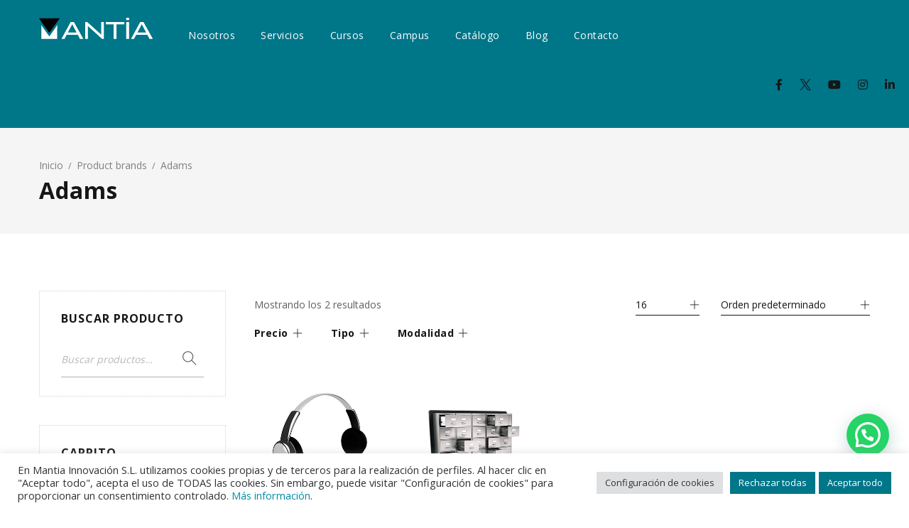

--- FILE ---
content_type: text/html; charset=UTF-8
request_url: https://www.mantia.es/product-brand/adams/
body_size: 29128
content:
<!DOCTYPE html>
<html dir="ltr" lang="es" prefix="og: https://ogp.me/ns#">
<head><style>img.lazy{min-height:1px}</style><link href="https://www.mantia.es/wp-content/plugins/w3-total-cache/pub/js/lazyload.min.js?x60908" as="script">
	<!-- Global site tag (gtag.js) - Google Ads: 323534969 --> <script async src="https://www.googletagmanager.com/gtag/js?id=AW-323534969"></script> <script> window.dataLayer = window.dataLayer || []; function gtag(){dataLayer.push(arguments);} gtag('js', new Date()); gtag('config', 'AW-323534969'); </script> 
	
		<meta charset="UTF-8" />

			<meta name="viewport" content="width=device-width, initial-scale=1.0, maximum-scale=1" />
	
	<link rel="profile" href="//gmpg.org/xfn/11" />
				<link rel="shortcut icon" href="https://www.mantia.es/wp-content/uploads/2023/12/isotipo.png?x60908" />
		<title>Adams - MANTIA formación</title>
	<style>img:is([sizes="auto" i], [sizes^="auto," i]) { contain-intrinsic-size: 3000px 1500px }</style>
	
		<!-- All in One SEO 4.9.3 - aioseo.com -->
	<meta name="robots" content="max-image-preview:large" />
	<meta name="google-site-verification" content="7qP0Hji8Rya3bjLxyMjIMl9sNTIc3jiKv2OJlV1sRuE" />
	<link rel="canonical" href="https://www.mantia.es/product-brand/adams/" />
	<meta name="generator" content="All in One SEO (AIOSEO) 4.9.3" />
		<script type="application/ld+json" class="aioseo-schema">
			{"@context":"https:\/\/schema.org","@graph":[{"@type":"BreadcrumbList","@id":"https:\/\/www.mantia.es\/product-brand\/adams\/#breadcrumblist","itemListElement":[{"@type":"ListItem","@id":"https:\/\/www.mantia.es#listItem","position":1,"name":"Inicio","item":"https:\/\/www.mantia.es","nextItem":{"@type":"ListItem","@id":"https:\/\/www.mantia.es\/cursos\/#listItem","name":"Cursos"}},{"@type":"ListItem","@id":"https:\/\/www.mantia.es\/cursos\/#listItem","position":2,"name":"Cursos","item":"https:\/\/www.mantia.es\/cursos\/","nextItem":{"@type":"ListItem","@id":"https:\/\/www.mantia.es\/product-brand\/adams\/#listItem","name":"Adams"},"previousItem":{"@type":"ListItem","@id":"https:\/\/www.mantia.es#listItem","name":"Inicio"}},{"@type":"ListItem","@id":"https:\/\/www.mantia.es\/product-brand\/adams\/#listItem","position":3,"name":"Adams","previousItem":{"@type":"ListItem","@id":"https:\/\/www.mantia.es\/cursos\/#listItem","name":"Cursos"}}]},{"@type":"CollectionPage","@id":"https:\/\/www.mantia.es\/product-brand\/adams\/#collectionpage","url":"https:\/\/www.mantia.es\/product-brand\/adams\/","name":"Adams - MANTIA formaci\u00f3n","inLanguage":"es-ES","isPartOf":{"@id":"https:\/\/www.mantia.es\/#website"},"breadcrumb":{"@id":"https:\/\/www.mantia.es\/product-brand\/adams\/#breadcrumblist"}},{"@type":"Organization","@id":"https:\/\/www.mantia.es\/#organization","name":"MANTIA formaci\u00f3n","description":"MANTIA formaci\u00f3n  - MANTIA Innovaci\u00f3n","url":"https:\/\/www.mantia.es\/","logo":{"@type":"ImageObject","url":"https:\/\/www.mantia.es\/wp-content\/uploads\/2021\/04\/logo-mantia-dark.png","@id":"https:\/\/www.mantia.es\/product-brand\/adams\/#organizationLogo","width":154,"height":65,"caption":"MANTIA Innovaci\u00f3n"},"image":{"@id":"https:\/\/www.mantia.es\/product-brand\/adams\/#organizationLogo"},"sameAs":["https:\/\/www.facebook.com\/Mantia-Formacin-y-Empleo-427776543930455\/","https:\/\/twitter.com\/mantia_es","https:\/\/www.instagram.com\/mantia_formacion_y_empleo\/","https:\/\/www.pinterest.es\/mantiainnovacion\/","https:\/\/www.youtube.com\/mantia_es\/","https:\/\/www.linkedin.com\/company\/mantia"]},{"@type":"WebSite","@id":"https:\/\/www.mantia.es\/#website","url":"https:\/\/www.mantia.es\/","name":"MANTIA formaci\u00f3n","description":"MANTIA formaci\u00f3n  - MANTIA Innovaci\u00f3n","inLanguage":"es-ES","publisher":{"@id":"https:\/\/www.mantia.es\/#organization"}}]}
		</script>
		<!-- All in One SEO -->

<link rel='dns-prefetch' href='//www.googletagmanager.com' />
<link rel='dns-prefetch' href='//fonts.googleapis.com' />
<link rel='dns-prefetch' href='//pagead2.googlesyndication.com' />
<link rel='preconnect' href='https://fonts.gstatic.com' crossorigin />
<link rel="alternate" type="application/rss+xml" title="MANTIA formación &raquo; Feed" href="https://www.mantia.es/feed/" />
<link rel="alternate" type="application/rss+xml" title="MANTIA formación &raquo; Feed de los comentarios" href="https://www.mantia.es/comments/feed/" />
<link rel="alternate" type="application/rss+xml" title="MANTIA formación &raquo; Adams Brand Feed" href="https://www.mantia.es/product-brand/adams/feed/" />
<script type="text/javascript">
/* <![CDATA[ */
window._wpemojiSettings = {"baseUrl":"https:\/\/s.w.org\/images\/core\/emoji\/16.0.1\/72x72\/","ext":".png","svgUrl":"https:\/\/s.w.org\/images\/core\/emoji\/16.0.1\/svg\/","svgExt":".svg","source":{"concatemoji":"https:\/\/www.mantia.es\/wp-includes\/js\/wp-emoji-release.min.js?ver=6.8.3"}};
/*! This file is auto-generated */
!function(s,n){var o,i,e;function c(e){try{var t={supportTests:e,timestamp:(new Date).valueOf()};sessionStorage.setItem(o,JSON.stringify(t))}catch(e){}}function p(e,t,n){e.clearRect(0,0,e.canvas.width,e.canvas.height),e.fillText(t,0,0);var t=new Uint32Array(e.getImageData(0,0,e.canvas.width,e.canvas.height).data),a=(e.clearRect(0,0,e.canvas.width,e.canvas.height),e.fillText(n,0,0),new Uint32Array(e.getImageData(0,0,e.canvas.width,e.canvas.height).data));return t.every(function(e,t){return e===a[t]})}function u(e,t){e.clearRect(0,0,e.canvas.width,e.canvas.height),e.fillText(t,0,0);for(var n=e.getImageData(16,16,1,1),a=0;a<n.data.length;a++)if(0!==n.data[a])return!1;return!0}function f(e,t,n,a){switch(t){case"flag":return n(e,"\ud83c\udff3\ufe0f\u200d\u26a7\ufe0f","\ud83c\udff3\ufe0f\u200b\u26a7\ufe0f")?!1:!n(e,"\ud83c\udde8\ud83c\uddf6","\ud83c\udde8\u200b\ud83c\uddf6")&&!n(e,"\ud83c\udff4\udb40\udc67\udb40\udc62\udb40\udc65\udb40\udc6e\udb40\udc67\udb40\udc7f","\ud83c\udff4\u200b\udb40\udc67\u200b\udb40\udc62\u200b\udb40\udc65\u200b\udb40\udc6e\u200b\udb40\udc67\u200b\udb40\udc7f");case"emoji":return!a(e,"\ud83e\udedf")}return!1}function g(e,t,n,a){var r="undefined"!=typeof WorkerGlobalScope&&self instanceof WorkerGlobalScope?new OffscreenCanvas(300,150):s.createElement("canvas"),o=r.getContext("2d",{willReadFrequently:!0}),i=(o.textBaseline="top",o.font="600 32px Arial",{});return e.forEach(function(e){i[e]=t(o,e,n,a)}),i}function t(e){var t=s.createElement("script");t.src=e,t.defer=!0,s.head.appendChild(t)}"undefined"!=typeof Promise&&(o="wpEmojiSettingsSupports",i=["flag","emoji"],n.supports={everything:!0,everythingExceptFlag:!0},e=new Promise(function(e){s.addEventListener("DOMContentLoaded",e,{once:!0})}),new Promise(function(t){var n=function(){try{var e=JSON.parse(sessionStorage.getItem(o));if("object"==typeof e&&"number"==typeof e.timestamp&&(new Date).valueOf()<e.timestamp+604800&&"object"==typeof e.supportTests)return e.supportTests}catch(e){}return null}();if(!n){if("undefined"!=typeof Worker&&"undefined"!=typeof OffscreenCanvas&&"undefined"!=typeof URL&&URL.createObjectURL&&"undefined"!=typeof Blob)try{var e="postMessage("+g.toString()+"("+[JSON.stringify(i),f.toString(),p.toString(),u.toString()].join(",")+"));",a=new Blob([e],{type:"text/javascript"}),r=new Worker(URL.createObjectURL(a),{name:"wpTestEmojiSupports"});return void(r.onmessage=function(e){c(n=e.data),r.terminate(),t(n)})}catch(e){}c(n=g(i,f,p,u))}t(n)}).then(function(e){for(var t in e)n.supports[t]=e[t],n.supports.everything=n.supports.everything&&n.supports[t],"flag"!==t&&(n.supports.everythingExceptFlag=n.supports.everythingExceptFlag&&n.supports[t]);n.supports.everythingExceptFlag=n.supports.everythingExceptFlag&&!n.supports.flag,n.DOMReady=!1,n.readyCallback=function(){n.DOMReady=!0}}).then(function(){return e}).then(function(){var e;n.supports.everything||(n.readyCallback(),(e=n.source||{}).concatemoji?t(e.concatemoji):e.wpemoji&&e.twemoji&&(t(e.twemoji),t(e.wpemoji)))}))}((window,document),window._wpemojiSettings);
/* ]]> */
</script>
<style id='wp-emoji-styles-inline-css' type='text/css'>

	img.wp-smiley, img.emoji {
		display: inline !important;
		border: none !important;
		box-shadow: none !important;
		height: 1em !important;
		width: 1em !important;
		margin: 0 0.07em !important;
		vertical-align: -0.1em !important;
		background: none !important;
		padding: 0 !important;
	}
</style>
<link rel='stylesheet' id='wp-block-library-css' href='https://www.mantia.es/wp-includes/css/dist/block-library/style.min.css?x60908&amp;ver=6.8.3' type='text/css' media='all' />
<style id='classic-theme-styles-inline-css' type='text/css'>
/*! This file is auto-generated */
.wp-block-button__link{color:#fff;background-color:#32373c;border-radius:9999px;box-shadow:none;text-decoration:none;padding:calc(.667em + 2px) calc(1.333em + 2px);font-size:1.125em}.wp-block-file__button{background:#32373c;color:#fff;text-decoration:none}
</style>
<link rel='stylesheet' id='aioseo/css/src/vue/standalone/blocks/table-of-contents/global.scss-css' href='https://www.mantia.es/wp-content/plugins/all-in-one-seo-pack/dist/Lite/assets/css/table-of-contents/global.e90f6d47.css?x60908&amp;ver=4.9.3' type='text/css' media='all' />
<style id='joinchat-button-style-inline-css' type='text/css'>
.wp-block-joinchat-button{border:none!important;text-align:center}.wp-block-joinchat-button figure{display:table;margin:0 auto;padding:0}.wp-block-joinchat-button figcaption{font:normal normal 400 .6em/2em var(--wp--preset--font-family--system-font,sans-serif);margin:0;padding:0}.wp-block-joinchat-button .joinchat-button__qr{background-color:#fff;border:6px solid #25d366;border-radius:30px;box-sizing:content-box;display:block;height:200px;margin:auto;overflow:hidden;padding:10px;width:200px}.wp-block-joinchat-button .joinchat-button__qr canvas,.wp-block-joinchat-button .joinchat-button__qr img{display:block;margin:auto}.wp-block-joinchat-button .joinchat-button__link{align-items:center;background-color:#25d366;border:6px solid #25d366;border-radius:30px;display:inline-flex;flex-flow:row nowrap;justify-content:center;line-height:1.25em;margin:0 auto;text-decoration:none}.wp-block-joinchat-button .joinchat-button__link:before{background:transparent var(--joinchat-ico) no-repeat center;background-size:100%;content:"";display:block;height:1.5em;margin:-.75em .75em -.75em 0;width:1.5em}.wp-block-joinchat-button figure+.joinchat-button__link{margin-top:10px}@media (orientation:landscape)and (min-height:481px),(orientation:portrait)and (min-width:481px){.wp-block-joinchat-button.joinchat-button--qr-only figure+.joinchat-button__link{display:none}}@media (max-width:480px),(orientation:landscape)and (max-height:480px){.wp-block-joinchat-button figure{display:none}}

</style>
<style id='filebird-block-filebird-gallery-style-inline-css' type='text/css'>
ul.filebird-block-filebird-gallery{margin:auto!important;padding:0!important;width:100%}ul.filebird-block-filebird-gallery.layout-grid{display:grid;grid-gap:20px;align-items:stretch;grid-template-columns:repeat(var(--columns),1fr);justify-items:stretch}ul.filebird-block-filebird-gallery.layout-grid li img{border:1px solid #ccc;box-shadow:2px 2px 6px 0 rgba(0,0,0,.3);height:100%;max-width:100%;-o-object-fit:cover;object-fit:cover;width:100%}ul.filebird-block-filebird-gallery.layout-masonry{-moz-column-count:var(--columns);-moz-column-gap:var(--space);column-gap:var(--space);-moz-column-width:var(--min-width);columns:var(--min-width) var(--columns);display:block;overflow:auto}ul.filebird-block-filebird-gallery.layout-masonry li{margin-bottom:var(--space)}ul.filebird-block-filebird-gallery li{list-style:none}ul.filebird-block-filebird-gallery li figure{height:100%;margin:0;padding:0;position:relative;width:100%}ul.filebird-block-filebird-gallery li figure figcaption{background:linear-gradient(0deg,rgba(0,0,0,.7),rgba(0,0,0,.3) 70%,transparent);bottom:0;box-sizing:border-box;color:#fff;font-size:.8em;margin:0;max-height:100%;overflow:auto;padding:3em .77em .7em;position:absolute;text-align:center;width:100%;z-index:2}ul.filebird-block-filebird-gallery li figure figcaption a{color:inherit}.fb-block-hover-animation-zoomIn figure{overflow:hidden}.fb-block-hover-animation-zoomIn figure img{transform:scale(1);transition:.3s ease-in-out}.fb-block-hover-animation-zoomIn figure:hover img{transform:scale(1.3)}.fb-block-hover-animation-shine figure{overflow:hidden;position:relative}.fb-block-hover-animation-shine figure:before{background:linear-gradient(90deg,hsla(0,0%,100%,0) 0,hsla(0,0%,100%,.3));content:"";display:block;height:100%;left:-75%;position:absolute;top:0;transform:skewX(-25deg);width:50%;z-index:2}.fb-block-hover-animation-shine figure:hover:before{animation:shine .75s}@keyframes shine{to{left:125%}}.fb-block-hover-animation-opacity figure{overflow:hidden}.fb-block-hover-animation-opacity figure img{opacity:1;transition:.3s ease-in-out}.fb-block-hover-animation-opacity figure:hover img{opacity:.5}.fb-block-hover-animation-grayscale figure img{filter:grayscale(100%);transition:.3s ease-in-out}.fb-block-hover-animation-grayscale figure:hover img{filter:grayscale(0)}

</style>
<style id='global-styles-inline-css' type='text/css'>
:root{--wp--preset--aspect-ratio--square: 1;--wp--preset--aspect-ratio--4-3: 4/3;--wp--preset--aspect-ratio--3-4: 3/4;--wp--preset--aspect-ratio--3-2: 3/2;--wp--preset--aspect-ratio--2-3: 2/3;--wp--preset--aspect-ratio--16-9: 16/9;--wp--preset--aspect-ratio--9-16: 9/16;--wp--preset--color--black: #000000;--wp--preset--color--cyan-bluish-gray: #abb8c3;--wp--preset--color--white: #ffffff;--wp--preset--color--pale-pink: #f78da7;--wp--preset--color--vivid-red: #cf2e2e;--wp--preset--color--luminous-vivid-orange: #ff6900;--wp--preset--color--luminous-vivid-amber: #fcb900;--wp--preset--color--light-green-cyan: #7bdcb5;--wp--preset--color--vivid-green-cyan: #00d084;--wp--preset--color--pale-cyan-blue: #8ed1fc;--wp--preset--color--vivid-cyan-blue: #0693e3;--wp--preset--color--vivid-purple: #9b51e0;--wp--preset--gradient--vivid-cyan-blue-to-vivid-purple: linear-gradient(135deg,rgba(6,147,227,1) 0%,rgb(155,81,224) 100%);--wp--preset--gradient--light-green-cyan-to-vivid-green-cyan: linear-gradient(135deg,rgb(122,220,180) 0%,rgb(0,208,130) 100%);--wp--preset--gradient--luminous-vivid-amber-to-luminous-vivid-orange: linear-gradient(135deg,rgba(252,185,0,1) 0%,rgba(255,105,0,1) 100%);--wp--preset--gradient--luminous-vivid-orange-to-vivid-red: linear-gradient(135deg,rgba(255,105,0,1) 0%,rgb(207,46,46) 100%);--wp--preset--gradient--very-light-gray-to-cyan-bluish-gray: linear-gradient(135deg,rgb(238,238,238) 0%,rgb(169,184,195) 100%);--wp--preset--gradient--cool-to-warm-spectrum: linear-gradient(135deg,rgb(74,234,220) 0%,rgb(151,120,209) 20%,rgb(207,42,186) 40%,rgb(238,44,130) 60%,rgb(251,105,98) 80%,rgb(254,248,76) 100%);--wp--preset--gradient--blush-light-purple: linear-gradient(135deg,rgb(255,206,236) 0%,rgb(152,150,240) 100%);--wp--preset--gradient--blush-bordeaux: linear-gradient(135deg,rgb(254,205,165) 0%,rgb(254,45,45) 50%,rgb(107,0,62) 100%);--wp--preset--gradient--luminous-dusk: linear-gradient(135deg,rgb(255,203,112) 0%,rgb(199,81,192) 50%,rgb(65,88,208) 100%);--wp--preset--gradient--pale-ocean: linear-gradient(135deg,rgb(255,245,203) 0%,rgb(182,227,212) 50%,rgb(51,167,181) 100%);--wp--preset--gradient--electric-grass: linear-gradient(135deg,rgb(202,248,128) 0%,rgb(113,206,126) 100%);--wp--preset--gradient--midnight: linear-gradient(135deg,rgb(2,3,129) 0%,rgb(40,116,252) 100%);--wp--preset--font-size--small: 13px;--wp--preset--font-size--medium: 20px;--wp--preset--font-size--large: 36px;--wp--preset--font-size--x-large: 42px;--wp--preset--spacing--20: 0.44rem;--wp--preset--spacing--30: 0.67rem;--wp--preset--spacing--40: 1rem;--wp--preset--spacing--50: 1.5rem;--wp--preset--spacing--60: 2.25rem;--wp--preset--spacing--70: 3.38rem;--wp--preset--spacing--80: 5.06rem;--wp--preset--shadow--natural: 6px 6px 9px rgba(0, 0, 0, 0.2);--wp--preset--shadow--deep: 12px 12px 50px rgba(0, 0, 0, 0.4);--wp--preset--shadow--sharp: 6px 6px 0px rgba(0, 0, 0, 0.2);--wp--preset--shadow--outlined: 6px 6px 0px -3px rgba(255, 255, 255, 1), 6px 6px rgba(0, 0, 0, 1);--wp--preset--shadow--crisp: 6px 6px 0px rgba(0, 0, 0, 1);}:where(.is-layout-flex){gap: 0.5em;}:where(.is-layout-grid){gap: 0.5em;}body .is-layout-flex{display: flex;}.is-layout-flex{flex-wrap: wrap;align-items: center;}.is-layout-flex > :is(*, div){margin: 0;}body .is-layout-grid{display: grid;}.is-layout-grid > :is(*, div){margin: 0;}:where(.wp-block-columns.is-layout-flex){gap: 2em;}:where(.wp-block-columns.is-layout-grid){gap: 2em;}:where(.wp-block-post-template.is-layout-flex){gap: 1.25em;}:where(.wp-block-post-template.is-layout-grid){gap: 1.25em;}.has-black-color{color: var(--wp--preset--color--black) !important;}.has-cyan-bluish-gray-color{color: var(--wp--preset--color--cyan-bluish-gray) !important;}.has-white-color{color: var(--wp--preset--color--white) !important;}.has-pale-pink-color{color: var(--wp--preset--color--pale-pink) !important;}.has-vivid-red-color{color: var(--wp--preset--color--vivid-red) !important;}.has-luminous-vivid-orange-color{color: var(--wp--preset--color--luminous-vivid-orange) !important;}.has-luminous-vivid-amber-color{color: var(--wp--preset--color--luminous-vivid-amber) !important;}.has-light-green-cyan-color{color: var(--wp--preset--color--light-green-cyan) !important;}.has-vivid-green-cyan-color{color: var(--wp--preset--color--vivid-green-cyan) !important;}.has-pale-cyan-blue-color{color: var(--wp--preset--color--pale-cyan-blue) !important;}.has-vivid-cyan-blue-color{color: var(--wp--preset--color--vivid-cyan-blue) !important;}.has-vivid-purple-color{color: var(--wp--preset--color--vivid-purple) !important;}.has-black-background-color{background-color: var(--wp--preset--color--black) !important;}.has-cyan-bluish-gray-background-color{background-color: var(--wp--preset--color--cyan-bluish-gray) !important;}.has-white-background-color{background-color: var(--wp--preset--color--white) !important;}.has-pale-pink-background-color{background-color: var(--wp--preset--color--pale-pink) !important;}.has-vivid-red-background-color{background-color: var(--wp--preset--color--vivid-red) !important;}.has-luminous-vivid-orange-background-color{background-color: var(--wp--preset--color--luminous-vivid-orange) !important;}.has-luminous-vivid-amber-background-color{background-color: var(--wp--preset--color--luminous-vivid-amber) !important;}.has-light-green-cyan-background-color{background-color: var(--wp--preset--color--light-green-cyan) !important;}.has-vivid-green-cyan-background-color{background-color: var(--wp--preset--color--vivid-green-cyan) !important;}.has-pale-cyan-blue-background-color{background-color: var(--wp--preset--color--pale-cyan-blue) !important;}.has-vivid-cyan-blue-background-color{background-color: var(--wp--preset--color--vivid-cyan-blue) !important;}.has-vivid-purple-background-color{background-color: var(--wp--preset--color--vivid-purple) !important;}.has-black-border-color{border-color: var(--wp--preset--color--black) !important;}.has-cyan-bluish-gray-border-color{border-color: var(--wp--preset--color--cyan-bluish-gray) !important;}.has-white-border-color{border-color: var(--wp--preset--color--white) !important;}.has-pale-pink-border-color{border-color: var(--wp--preset--color--pale-pink) !important;}.has-vivid-red-border-color{border-color: var(--wp--preset--color--vivid-red) !important;}.has-luminous-vivid-orange-border-color{border-color: var(--wp--preset--color--luminous-vivid-orange) !important;}.has-luminous-vivid-amber-border-color{border-color: var(--wp--preset--color--luminous-vivid-amber) !important;}.has-light-green-cyan-border-color{border-color: var(--wp--preset--color--light-green-cyan) !important;}.has-vivid-green-cyan-border-color{border-color: var(--wp--preset--color--vivid-green-cyan) !important;}.has-pale-cyan-blue-border-color{border-color: var(--wp--preset--color--pale-cyan-blue) !important;}.has-vivid-cyan-blue-border-color{border-color: var(--wp--preset--color--vivid-cyan-blue) !important;}.has-vivid-purple-border-color{border-color: var(--wp--preset--color--vivid-purple) !important;}.has-vivid-cyan-blue-to-vivid-purple-gradient-background{background: var(--wp--preset--gradient--vivid-cyan-blue-to-vivid-purple) !important;}.has-light-green-cyan-to-vivid-green-cyan-gradient-background{background: var(--wp--preset--gradient--light-green-cyan-to-vivid-green-cyan) !important;}.has-luminous-vivid-amber-to-luminous-vivid-orange-gradient-background{background: var(--wp--preset--gradient--luminous-vivid-amber-to-luminous-vivid-orange) !important;}.has-luminous-vivid-orange-to-vivid-red-gradient-background{background: var(--wp--preset--gradient--luminous-vivid-orange-to-vivid-red) !important;}.has-very-light-gray-to-cyan-bluish-gray-gradient-background{background: var(--wp--preset--gradient--very-light-gray-to-cyan-bluish-gray) !important;}.has-cool-to-warm-spectrum-gradient-background{background: var(--wp--preset--gradient--cool-to-warm-spectrum) !important;}.has-blush-light-purple-gradient-background{background: var(--wp--preset--gradient--blush-light-purple) !important;}.has-blush-bordeaux-gradient-background{background: var(--wp--preset--gradient--blush-bordeaux) !important;}.has-luminous-dusk-gradient-background{background: var(--wp--preset--gradient--luminous-dusk) !important;}.has-pale-ocean-gradient-background{background: var(--wp--preset--gradient--pale-ocean) !important;}.has-electric-grass-gradient-background{background: var(--wp--preset--gradient--electric-grass) !important;}.has-midnight-gradient-background{background: var(--wp--preset--gradient--midnight) !important;}.has-small-font-size{font-size: var(--wp--preset--font-size--small) !important;}.has-medium-font-size{font-size: var(--wp--preset--font-size--medium) !important;}.has-large-font-size{font-size: var(--wp--preset--font-size--large) !important;}.has-x-large-font-size{font-size: var(--wp--preset--font-size--x-large) !important;}
:where(.wp-block-post-template.is-layout-flex){gap: 1.25em;}:where(.wp-block-post-template.is-layout-grid){gap: 1.25em;}
:where(.wp-block-columns.is-layout-flex){gap: 2em;}:where(.wp-block-columns.is-layout-grid){gap: 2em;}
:root :where(.wp-block-pullquote){font-size: 1.5em;line-height: 1.6;}
</style>
<link rel='stylesheet' id='contact-form-7-css' href='https://www.mantia.es/wp-content/plugins/contact-form-7/includes/css/styles.css?x60908&amp;ver=6.1.4' type='text/css' media='all' />
<link rel='stylesheet' id='cookie-law-info-css' href='https://www.mantia.es/wp-content/plugins/cookie-law-info/legacy/public/css/cookie-law-info-public.css?x60908&amp;ver=3.3.9.1' type='text/css' media='all' />
<link rel='stylesheet' id='cookie-law-info-gdpr-css' href='https://www.mantia.es/wp-content/plugins/cookie-law-info/legacy/public/css/cookie-law-info-gdpr.css?x60908&amp;ver=3.3.9.1' type='text/css' media='all' />
<link rel='stylesheet' id='wpa-css-css' href='https://www.mantia.es/wp-content/plugins/honeypot/includes/css/wpa.css?x60908&amp;ver=2.3.04' type='text/css' media='all' />
<link rel='stylesheet' id='rs-plugin-settings-css' href='https://www.mantia.es/wp-content/plugins/revslider/public/assets/css/rs6.css?x60908&amp;ver=6.4.6' type='text/css' media='all' />
<style id='rs-plugin-settings-inline-css' type='text/css'>
#rs-demo-id {}
</style>
<link rel='stylesheet' id='js_composer_front-css' href='https://www.mantia.es/wp-content/plugins/js_composer/assets/css/js_composer.min.css?x60908&amp;ver=6.6.0' type='text/css' media='all' />
<link rel='stylesheet' id='ts-shortcode-css' href='https://www.mantia.es/wp-content/plugins/themesky/css/shortcode.css?x60908&amp;ver=1.0.6' type='text/css' media='all' />
<link rel='stylesheet' id='owl-carousel-css' href='https://www.mantia.es/wp-content/plugins/themesky/css/owl.carousel.css?x60908&amp;ver=1.0.6' type='text/css' media='all' />
<link rel='stylesheet' id='woocommerce-layout-css' href='https://www.mantia.es/wp-content/plugins/woocommerce/assets/css/woocommerce-layout.css?x60908&amp;ver=10.3.7' type='text/css' media='all' />
<link rel='stylesheet' id='woocommerce-smallscreen-css' href='https://www.mantia.es/wp-content/plugins/woocommerce/assets/css/woocommerce-smallscreen.css?x60908&amp;ver=10.3.7' type='text/css' media='only screen and (max-width: 768px)' />
<link rel='stylesheet' id='woocommerce-general-css' href='https://www.mantia.es/wp-content/plugins/woocommerce/assets/css/woocommerce.css?x60908&amp;ver=10.3.7' type='text/css' media='all' />
<style id='woocommerce-inline-inline-css' type='text/css'>
.woocommerce form .form-row .required { visibility: visible; }
</style>
<link rel='stylesheet' id='megamenu-css' href='https://www.mantia.es/wp-content/uploads/maxmegamenu/style.css?x60908&amp;ver=2e14b0' type='text/css' media='all' />
<link rel='stylesheet' id='dashicons-css' href='https://www.mantia.es/wp-includes/css/dashicons.min.css?x60908&amp;ver=6.8.3' type='text/css' media='all' />
<link rel='stylesheet' id='brands-styles-css' href='https://www.mantia.es/wp-content/plugins/woocommerce/assets/css/brands.css?x60908&amp;ver=10.3.7' type='text/css' media='all' />
<link rel="preload" as="style" href="https://fonts.googleapis.com/css?family=Open%20Sans:400,700,300&#038;subset=latin&#038;display=swap&#038;ver=1744282476" /><link rel="stylesheet" href="https://fonts.googleapis.com/css?family=Open%20Sans:400,700,300&#038;subset=latin&#038;display=swap&#038;ver=1744282476" media="print" onload="this.media='all'"><noscript><link rel="stylesheet" href="https://fonts.googleapis.com/css?family=Open%20Sans:400,700,300&#038;subset=latin&#038;display=swap&#038;ver=1744282476" /></noscript><link rel='stylesheet' id='font-awesome-5-css' href='https://www.mantia.es/wp-content/themes/enzy/css/fontawesome.min.css?x60908&amp;ver=1.1.0' type='text/css' media='all' />
<link rel='stylesheet' id='font-themify-icon-css' href='https://www.mantia.es/wp-content/themes/enzy/css/themify-icons.css?x60908&amp;ver=1.1.0' type='text/css' media='all' />
<link rel='stylesheet' id='enzy-reset-css' href='https://www.mantia.es/wp-content/themes/enzy/css/reset.css?x60908&amp;ver=1.1.0' type='text/css' media='all' />
<link rel='stylesheet' id='enzy-style-css' href='https://www.mantia.es/wp-content/themes/enzy/style.css?x60908&amp;ver=1.1.0' type='text/css' media='all' />
<style id='enzy-style-inline-css' type='text/css'>
.vc_custom_1576654236142{margin-top: 70px !important; margin-bottom: 0px !important;padding-top:70px;}.vc_custom_1583486219527{padding-top: 0px !important;padding-bottom: 0px !important;}.vc_custom_1583486311143{padding-top: 10px !important;padding-bottom: 0px !important;}.vc_custom_1583486365399{padding-top: 10px !important;padding-bottom: 10px !important;}
</style>
<link rel='stylesheet' id='enzy-responsive-css' href='https://www.mantia.es/wp-content/themes/enzy/css/responsive.css?x60908&amp;ver=1.1.07.7.2021.955' type='text/css' media='all' />
<link rel='stylesheet' id='prettyphoto-css' href='https://www.mantia.es/wp-content/plugins/js_composer/assets/lib/prettyphoto/css/prettyPhoto.min.css?x60908&amp;ver=6.6.0' type='text/css' media='all' />
<link rel='stylesheet' id='enzy-dynamic-css-css' href='https://www.mantia.es/wp-content/uploads/enzy.css?x60908&amp;ver=1744282476' type='text/css' media='all' />
<style id='enzy-dynamic-css-inline-css' type='text/css'>
/* MANTIA 10/4/2025 */

/* Tabla cebrada */
table.no-border, table.no-border td, table.no-border th{
	border: none;
}
table.no-border thead tr {
    border-bottom: 2px solid #008ea5;
}
table.cebrada tbody tr:nth-child(even){
  background-color: #f5f5f5;
}
table.no-border.cebrada thead tr {
  /* background-color: #008ea5; 
  color: #fff;*/
}
table.cebrada thead tr {
  background-color: #FFF;/* #008ea5; */
  color: #000;
}
table.cebrada.no-border thead tr th {
  color: #000;
}

/* CATÁLOGO PARA ENTIDADES DE FORMACIÓN */
th.tablesorter-headerAsc { background: url('/img/sorter-az.png') 10px center no-repeat;}
th.tablesorter-headerDesc { background: url('/img/sorter-za.png') 10px center no-repeat;}
th.tablesorter-header { cursor: pointer; }

#bbuscador.buscando { background: url(/wp-content/themes/enzy/images/loading.gif) no-repeat center center;}
#tabla-buscador tbody tr.par{ background-color: #f5f5f5;}
#post-3739 h2.heading, #post-2996 h2.heading { color: #008ea5; } /* #post-2996 -> identifica la página del catálogo para entidades de formación */
#post-3739 h3.ts-hading, #post-2996 h3.ts-hading { margin-bottom: 0; }
#post-3739 h3, #post-2996 h3 { font-size: 24px; }
#post-3739 .ts-heading.heading-2, #post-3739 .wpb_text_column.wpb_content_element, #post-2996 .ts-heading.heading-2, #post-2996 .wpb_text_column.wpb_content_element { margin-bottom: 20px; }
#post-3739  table.catalogo, #post-2996 table.catalogo  { margin-bottom: 40px; }
table.catalogo tr td:nth-child(1) {
    width: 120px;
}
@media only screen and (max-width: 650px) {
  table.catalogo tr td:nth-child(4), table.catalogo tr th:nth-child(4) {
    display: none;
  }
  table.catalogo tr td:nth-child(3), table.catalogo tr th:nth-child(3) {
    padding-right:20px;
  }
}
@media only screen and (max-width: 450px) {
  table.catalogo tr td:nth-child(1), table.catalogo tr th:nth-child(1) {
    display: none;
  }
}
table.catalogo tr td:nth-child(3) {
    width: 50px;
}
table.catalogo tr td:nth-child(4) {
    min-width: 110px; /* 26/1/2023 */
    width: 70px;
    text-align: center;
    padding: 10px 20px;
}
table.catalogo tbody tr td:nth-child(3) {
    text-align: right;
}
table.catalogo span.actualizado, table.catalogo span.nuevo, table.catalogo span.proximamente, table.catalogo tbody tr td:nth-child(4) ins, table.catalogo tbody tr td:nth-child(4) strong {
    display: block;
    background-color: #008ea5;
    color: #FFF;
    border-radius: 5px;
    padding: 2px 5px;
    font-size: 11px;
    line-height: 12px;
}
table.catalogo span.nuevo, table.catalogo span.proximamente, table.catalogo tbody tr td:nth-child(4) strong {
    background-color: #000;
    font-weight: normal;
}
table.catalogo span.proximamente {
    background-color: #90745d;
}
table.catalogo tr td:last-child, table.catalogo tr th:last-child {
    padding-right: 20px;
}

/* Formulario cebrado */

.cebrado label.wpforms-field-label {
    border-bottom: 2px solid #008ea5!important;
    padding: 15px!important;
}
.cebrado ul li, div.wpforms-container-full .wpforms-form .cebrado ul li{
  padding: 15px!important;
  font-size: 14px!important;
}
.cebrado ul li label.wpforms-field-label-inline {
  font-size: 14px!important;
}
.cebrado ul li:nth-child(even), div.wpforms-container-full .wpforms-form .cebrado ul li:nth-child(even){
  background-color: #f5f5f5!important;
}

/* Tamaño de fuente en formularios 14px */
div.wpforms-container-full .wpforms-form .wpforms-field-label-inline, .wpforms-container-full .wpforms-form input, .wpforms-container-full .wpforms-form textarea {
  font-size: 14px!important;
}
/* Iconos redes sociales arriba */
section#custom_html-2.widget_text.widget-container.widget_custom_html { height: 20px; overflow: hidden; margin: 0;}
@media only screen and (max-width: 767px){
	/* Se activa en fichero themes/ency/js/main.js */
	.social-hidden {
		display: none;
	}
}

/* Whastapp */
.joinchat { margin-bottom: 50px; }

.opaco .eff-border .overlay {  opacity: 1; }

.familias .ts-single-image { margin-bottom: 40px ; }
@media only screen and (max-width: 1279px){
	.familias .ts-single-image { margin-bottom: 20px ; }
}

/* Producto que no amplíe el thumbnail */
a .size-woocommerce_single { pointer-events: none }

/* Tamaño de H2 en productos */
div[id^="product-"] h2 { font-size: 24px; }
div[id^="product-"] p + ul { margin-top: -20px; }

.wpforms-container button, button#botonbuscador {
    background: #047689!important;
    border-color: #047689!important;
    border-width: 2px!important;
    color: #ffffff!important;
    padding: 8px 20px!important;
}


.wpforms-container button:hover, button#botonbuscador:hover {
    background: rgba(255,255,255,0.01)!important;
    color: #047689!important;
}

button#botonbuscador { height: 50px }
input#bbuscador { margin-top: 10px; margin-right: 20px; }

#buscador-catalogo { display: flex;}

/* Iconos del pie calidad y demás */
.calidad-icon {
    display: flex;
    justify-content: center;
    margin-bottom: 10px;
}
.calidad-icon div {
    margin-right: 15px;
    align-self: center;
}
.calidad-icon div:last-child {
    margin-right: 0;
}

.subvencion-icon {
    text-align: center;
}

.subvencion-icon img {
    padding: 15px;
}
.marginB0 {
    margin-bottom: 0;
}
/* Quita subrayado a los enlaces de botones en las entradas de blog*/
a.ts-button { text-decoration:none!important; }	

/* Botón formulario de contacto lateral */
#wpforms-submit-2978 { width:100%!important; min-width: 0; }

/* Tags responsive */
.woocommerce .woocommerce-widget-layered-nav-list .woocommerce-widget-layered-nav-list__item, .ts-product-attribute > div { max-width: calc(100% - 16px) }
.woocommerce .woocommerce-widget-layered-nav-list .woocommerce-widget-layered-nav-list__item a, .ts-product-attribute > div:not(.color) a {
    white-space:nowrap;
    overflow:hidden;
    text-overflow:ellipsis;
    max-width: 100%;
}

/* Consulta de guías en cursos */
.vc_row.guia { background-color: #f5f5f5; padding: 40px; margin: 0 0 24px; }
.guia .ts-button {width: 250px; max-width: 100%; color: #FFF; border-color: #047689; background-color: #047689; border-width: 2px; padding: 10px!important; }
.guia .ts-button:hover {color: #047689; border-color: #047689; background-color: transparent;}

/* Botones con borde 2px */
.woocommerce .quantity input.qty, .quantity input.qty, button.button, a.button, .woocommerce a.compare.button, .woocommerce div.product .summary .yith-wcwl-add-to-wishlist a, a.add_to_wishlist, a.single_add_to_wishlist, .ts-button {
	border-width: 2px!important;
	line-height: 28px!important;
}
@media only screen and (max-width: 480px) {
	.woocommerce div.product:not(.no-addtocart) form.cart + .yith-wcwl-add-to-wishlist + a.compare, .woocommerce div.product.outofstock .summary .yith-wcwl-add-to-wishlist + a.compare, .woocommerce div.product:not(.no-addtocart) .summary .yith-wcwl-add-to-wishlist a, .woocommerce div.product:not(.no-addtocart) .summary .yith-wcwl-add-to-wishlist a {
		border-width: 0!important;
		line-height: inherit!important;
		margin-left: 0 !important;
		margin-right: 20px !important;
	}
	.summary .yith-wcwl-add-button {
        overflow: visible;
        line-height: inherit;
    }
	.yith-wcwl-add-to-wishlist .yith-wcwl-wishlistexistsbrowse a { font-weight: bold; }
}
.cats-link a  {
	border-width: 2px!important;
	padding: 0 9px!important;
	line-height: 24px;
}

/* Quita el espacio inferior a un grupo de botnes .ts-list-button para que se distribuyan uniformemente */
.ts-list-button a.ts-button { margin-top: 5px; margin-bottom: 5px; }
/* Además de separarlos con .ts-list-button alínea los botones a la izquierda */
.ts-list-button.left {
    text-align: left;
}
/* Textarea al finalizar la compra */
#billing_info {border: none;padding: 0px; pointer-events: none;resize: none;}

/* Adaptar catpcha en formulario de cursos */
#wpforms-form-2978 .g-recaptcha>div {width: auto !important; /*height: auto !important; border: 1px solid #d3d3d3 !important; background: #f9f9f9 !important;*/ border-right: 1px solid #d3d3d3 !important;}

.bloqueado { pointer-events: none; }

/* Arregla el botón de añadir a la lista de deseos */
.yith-wcwl-add-button .add_to_wishlist svg.yith-wcwl-icon-svg, .yith-wcwl-add-button .add_to_wishlist img {
    display: none;
}

/* Nuevos atributos en producto */
.products .atributos, #primary .atributos { 
    font-size: 12px;
    color: #008ea5;
    line-height: 20px;
    margin-bottom: 10px;
}
.products .atributos span, #primary .atributos span, .products .atributos a, #primary .atributos a {
    display: inline-block;
}
.products .atributos span>i, #primary .atributos span>i, .products .atributos a>i, #primary .atributos a>i { 
    padding-right:2px;
}
.products .atributos span:not(:last-child), #primary .atributos span:not(:last-child), .products .atributos a:not(:last-child), #primary .atributos a:not(:last-child) { 
    margin-right: 5px;
}
.woocommerce .product-wrapper .meta-wrapper {
    padding-top: 10px;
}
/* Oculta el botón del carrito */
.free .product-group-button-meta .loop-add-to-cart {
   display: none;
}

/* Oculta familia y descripción en la lista de cursos por atributo de producto */
.products .product-categories, .products .short-description {
    display: none;
}

/* Reposiciona los botones de añadir lista de deseos y comparar en productos */
/*#primary.free form.cart + a.compare, #primary.free form.cart + .yith-wcwl-add-to-wishlist, #primary.free form.cart + .yith-wcwl-add-to-wishlist + a.compare  {
    margin:0 10px 10px 0!important;
    float: left!important;
}*/

/* Etiqueta para curso gratuito */
.new::before {
    content: "Nuevo";  /* El nuevo contenido */
}
/* Pone el color a la etiqueta "Gratis" */
.free .new { background-color: #28a745!important; }
/* Mostrar "Gratuito" solo cuando el span.new esté dentro de un elemento con clase "free" */
.free .new::before {
    content: "Gratis";  /* El nuevo contenido */
}

/* Oculta la etiqueta características */
.product-label .featured {
    display: none!important;
}

/* Formatea el widghets */
.wp-block-heading { font-size: 16px; text-transform: uppercase; }
.wp-block-details summary { color: #161616; }
.wp-block-details[open] summary { font-weight: bold; }
.wp-block-details summary:hover { color: #008ea5; }

/* Prueba para ver si muestra el formulario para crear nuevas sidebar en los Widgets */
#wpbody-content, #ts-form-add-sidebar {

}
</style>
<script type="text/template" id="tmpl-variation-template">
	<div class="woocommerce-variation-description">{{{ data.variation.variation_description }}}</div>
	<div class="woocommerce-variation-price">{{{ data.variation.price_html }}}</div>
	<div class="woocommerce-variation-availability">{{{ data.variation.availability_html }}}</div>
</script>
<script type="text/template" id="tmpl-unavailable-variation-template">
	<p role="alert">Lo siento, este producto no está disponible. Por favor, elige otra combinación.</p>
</script>
<script type="text/javascript" src="https://www.mantia.es/wp-includes/js/jquery/jquery.min.js?x60908&amp;ver=3.7.1" id="jquery-core-js"></script>
<script type="text/javascript" src="https://www.mantia.es/wp-includes/js/jquery/jquery-migrate.min.js?x60908&amp;ver=3.4.1" id="jquery-migrate-js"></script>
<script type="text/javascript" id="cookie-law-info-js-extra">
/* <![CDATA[ */
var Cli_Data = {"nn_cookie_ids":[],"cookielist":[],"non_necessary_cookies":{"analytics":["_ga","_gid","_gat_gtag_UA","CONSENT"],"advertisement":["YSC","VISITOR_INFO1_LIVE","test_cookie","IDE"],"others":["yt-remote-device-id","yt-remote-connected-devices"]},"ccpaEnabled":"","ccpaRegionBased":"","ccpaBarEnabled":"","strictlyEnabled":["necessary","obligatoire"],"ccpaType":"gdpr","js_blocking":"1","custom_integration":"","triggerDomRefresh":"","secure_cookies":""};
var cli_cookiebar_settings = {"animate_speed_hide":"500","animate_speed_show":"500","background":"#FFF","border":"#b1a6a6c2","border_on":"","button_1_button_colour":"#007689","button_1_button_hover":"#005e6e","button_1_link_colour":"#fff","button_1_as_button":"1","button_1_new_win":"","button_2_button_colour":"#333","button_2_button_hover":"#292929","button_2_link_colour":"#444","button_2_as_button":"","button_2_hidebar":"","button_3_button_colour":"#007689","button_3_button_hover":"#005e6e","button_3_link_colour":"#ffffff","button_3_as_button":"1","button_3_new_win":"","button_4_button_colour":"#dedfe0","button_4_button_hover":"#b2b2b3","button_4_link_colour":"#333333","button_4_as_button":"1","button_7_button_colour":"#007689","button_7_button_hover":"#005e6e","button_7_link_colour":"#fff","button_7_as_button":"1","button_7_new_win":"","font_family":"inherit","header_fix":"","notify_animate_hide":"1","notify_animate_show":"","notify_div_id":"#cookie-law-info-bar","notify_position_horizontal":"right","notify_position_vertical":"bottom","scroll_close":"","scroll_close_reload":"","accept_close_reload":"","reject_close_reload":"","showagain_tab":"","showagain_background":"#fff","showagain_border":"#000","showagain_div_id":"#cookie-law-info-again","showagain_x_position":"100px","text":"#333333","show_once_yn":"","show_once":"10000","logging_on":"","as_popup":"","popup_overlay":"1","bar_heading_text":"","cookie_bar_as":"banner","popup_showagain_position":"bottom-right","widget_position":"left"};
var log_object = {"ajax_url":"https:\/\/www.mantia.es\/wp-admin\/admin-ajax.php"};
/* ]]> */
</script>
<script type="text/javascript" src="https://www.mantia.es/wp-content/plugins/cookie-law-info/legacy/public/js/cookie-law-info-public.js?x60908&amp;ver=3.3.9.1" id="cookie-law-info-js"></script>
<script type="text/javascript" src="https://www.mantia.es/wp-content/plugins/revslider/public/assets/js/rbtools.min.js?x60908&amp;ver=6.4.4" id="tp-tools-js"></script>
<script type="text/javascript" src="https://www.mantia.es/wp-content/plugins/revslider/public/assets/js/rs6.min.js?x60908&amp;ver=6.4.6" id="revmin-js"></script>
<script type="text/javascript" src="https://www.mantia.es/wp-content/plugins/woocommerce/assets/js/jquery-blockui/jquery.blockUI.min.js?x60908&amp;ver=2.7.0-wc.10.3.7" id="wc-jquery-blockui-js" data-wp-strategy="defer"></script>
<script type="text/javascript" id="wc-add-to-cart-js-extra">
/* <![CDATA[ */
var wc_add_to_cart_params = {"ajax_url":"\/wp-admin\/admin-ajax.php","wc_ajax_url":"\/?wc-ajax=%%endpoint%%","i18n_view_cart":"Ver carrito","cart_url":"https:\/\/www.mantia.es\/cart\/","is_cart":"","cart_redirect_after_add":"no"};
/* ]]> */
</script>
<script type="text/javascript" src="https://www.mantia.es/wp-content/plugins/woocommerce/assets/js/frontend/add-to-cart.min.js?x60908&amp;ver=10.3.7" id="wc-add-to-cart-js" data-wp-strategy="defer"></script>
<script type="text/javascript" src="https://www.mantia.es/wp-content/plugins/woocommerce/assets/js/js-cookie/js.cookie.min.js?x60908&amp;ver=2.1.4-wc.10.3.7" id="wc-js-cookie-js" defer="defer" data-wp-strategy="defer"></script>
<script type="text/javascript" id="woocommerce-js-extra">
/* <![CDATA[ */
var woocommerce_params = {"ajax_url":"\/wp-admin\/admin-ajax.php","wc_ajax_url":"\/?wc-ajax=%%endpoint%%","i18n_password_show":"Mostrar contrase\u00f1a","i18n_password_hide":"Ocultar contrase\u00f1a"};
/* ]]> */
</script>
<script type="text/javascript" src="https://www.mantia.es/wp-content/plugins/woocommerce/assets/js/frontend/woocommerce.min.js?x60908&amp;ver=10.3.7" id="woocommerce-js" defer="defer" data-wp-strategy="defer"></script>
<script type="text/javascript" src="https://www.mantia.es/wp-content/plugins/js_composer/assets/js/vendors/woocommerce-add-to-cart.js?x60908&amp;ver=6.6.0" id="vc_woocommerce-add-to-cart-js-js"></script>

<!-- Fragmento de código de la etiqueta de Google (gtag.js) añadida por Site Kit -->
<!-- Fragmento de código de Google Analytics añadido por Site Kit -->
<script type="text/javascript" src="https://www.googletagmanager.com/gtag/js?id=G-10LS0BSLLF" id="google_gtagjs-js" async></script>
<script type="text/javascript" id="google_gtagjs-js-after">
/* <![CDATA[ */
window.dataLayer = window.dataLayer || [];function gtag(){dataLayer.push(arguments);}
gtag("set","linker",{"domains":["www.mantia.es"]});
gtag("js", new Date());
gtag("set", "developer_id.dZTNiMT", true);
gtag("config", "G-10LS0BSLLF");
/* ]]> */
</script>
<script type="text/javascript" src="https://www.mantia.es/wp-includes/js/underscore.min.js?x60908&amp;ver=1.13.7" id="underscore-js"></script>
<script type="text/javascript" id="wp-util-js-extra">
/* <![CDATA[ */
var _wpUtilSettings = {"ajax":{"url":"\/wp-admin\/admin-ajax.php"}};
/* ]]> */
</script>
<script type="text/javascript" src="https://www.mantia.es/wp-includes/js/wp-util.min.js?x60908&amp;ver=6.8.3" id="wp-util-js"></script>
<script type="text/javascript" id="wc-add-to-cart-variation-js-extra">
/* <![CDATA[ */
var wc_add_to_cart_variation_params = {"wc_ajax_url":"\/?wc-ajax=%%endpoint%%","i18n_no_matching_variations_text":"Lo siento, no hay productos que igualen tu selecci\u00f3n. Por favor, escoge una combinaci\u00f3n diferente.","i18n_make_a_selection_text":"Elige las opciones del producto antes de a\u00f1adir este producto a tu carrito.","i18n_unavailable_text":"Lo siento, este producto no est\u00e1 disponible. Por favor, elige otra combinaci\u00f3n.","i18n_reset_alert_text":"Se ha restablecido tu selecci\u00f3n. Por favor, elige alguna opci\u00f3n del producto antes de poder a\u00f1adir este producto a tu carrito."};
/* ]]> */
</script>
<script type="text/javascript" src="https://www.mantia.es/wp-content/plugins/woocommerce/assets/js/frontend/add-to-cart-variation.min.js?x60908&amp;ver=10.3.7" id="wc-add-to-cart-variation-js" defer="defer" data-wp-strategy="defer"></script>
<link rel="https://api.w.org/" href="https://www.mantia.es/wp-json/" /><link rel="EditURI" type="application/rsd+xml" title="RSD" href="https://www.mantia.es/xmlrpc.php?rsd" />
<meta name="generator" content="WordPress 6.8.3" />
<meta name="generator" content="WooCommerce 10.3.7" />
<meta name="generator" content="Redux 4.5.10" /><meta name="generator" content="Site Kit by Google 1.170.0" /><!-- HFCM by 99 Robots - Snippet # 1: Pixel Facebook -->
<!-- Facebook Pixel Code -->
<script>
!function(f,b,e,v,n,t,s)
{if(f.fbq)return;n=f.fbq=function(){n.callMethod?
n.callMethod.apply(n,arguments):n.queue.push(arguments)};
if(!f._fbq)f._fbq=n;n.push=n;n.loaded=!0;n.version='2.0';
n.queue=[];t=b.createElement(e);t.async=!0;
t.src=v;s=b.getElementsByTagName(e)[0];
s.parentNode.insertBefore(t,s)}(window,document,'script',
'https://connect.facebook.net/en_US/fbevents.js');
fbq('init', '352141269752445'); 
fbq('track', 'PageView');
</script>
<noscript>
<img class="lazy" height="1" width="1" src="data:image/svg+xml,%3Csvg%20xmlns='http://www.w3.org/2000/svg'%20viewBox='0%200%201%201'%3E%3C/svg%3E" data-src="https://www.facebook.com/tr?id=352141269752445&ev=PageView&noscript=1"/>
</noscript>
<!-- End Facebook Pixel Code -->
<!-- /end HFCM by 99 Robots -->
<!-- HFCM by 99 Robots - Snippet # 2: Google Ads -->
<!-- Event snippet for Compra conversion page --> <script> gtag('event', 'conversion', { 'send_to': 'AW-323534969/5klBCLqJ2eICEPmAo5oB', 'transaction_id': '' }); </script> 
<!-- /end HFCM by 99 Robots -->
<!-- This site is powered by WooCommerce Redsys Gateway Light v.6.5.0 - https://es.wordpress.org/plugins/woo-redsys-gateway-light/ -->	<noscript><style>.woocommerce-product-gallery{ opacity: 1 !important; }</style></noscript>
	
<!-- Metaetiquetas de Google AdSense añadidas por Site Kit -->
<meta name="google-adsense-platform-account" content="ca-host-pub-2644536267352236">
<meta name="google-adsense-platform-domain" content="sitekit.withgoogle.com">
<!-- Acabar con las metaetiquetas de Google AdSense añadidas por Site Kit -->
<meta name="generator" content="Powered by WPBakery Page Builder - drag and drop page builder for WordPress."/>

<!-- Fragmento de código de Google Tag Manager añadido por Site Kit -->
<script type="text/javascript">
/* <![CDATA[ */

			( function( w, d, s, l, i ) {
				w[l] = w[l] || [];
				w[l].push( {'gtm.start': new Date().getTime(), event: 'gtm.js'} );
				var f = d.getElementsByTagName( s )[0],
					j = d.createElement( s ), dl = l != 'dataLayer' ? '&l=' + l : '';
				j.async = true;
				j.src = 'https://www.googletagmanager.com/gtm.js?id=' + i + dl;
				f.parentNode.insertBefore( j, f );
			} )( window, document, 'script', 'dataLayer', 'GTM-TW45C39' );
			
/* ]]> */
</script>

<!-- Final del fragmento de código de Google Tag Manager añadido por Site Kit -->

<!-- Fragmento de código de Google Adsense añadido por Site Kit -->
<script type="text/javascript" async="async" src="https://pagead2.googlesyndication.com/pagead/js/adsbygoogle.js?client=ca-pub-5663540300655862&amp;host=ca-host-pub-2644536267352236" crossorigin="anonymous"></script>

<!-- Final del fragmento de código de Google Adsense añadido por Site Kit -->
<meta name="generator" content="Powered by Slider Revolution 6.4.6 - responsive, Mobile-Friendly Slider Plugin for WordPress with comfortable drag and drop interface." />
<script type="text/javascript">function setREVStartSize(e){
			//window.requestAnimationFrame(function() {				 
				window.RSIW = window.RSIW===undefined ? window.innerWidth : window.RSIW;	
				window.RSIH = window.RSIH===undefined ? window.innerHeight : window.RSIH;	
				try {								
					var pw = document.getElementById(e.c).parentNode.offsetWidth,
						newh;
					pw = pw===0 || isNaN(pw) ? window.RSIW : pw;
					e.tabw = e.tabw===undefined ? 0 : parseInt(e.tabw);
					e.thumbw = e.thumbw===undefined ? 0 : parseInt(e.thumbw);
					e.tabh = e.tabh===undefined ? 0 : parseInt(e.tabh);
					e.thumbh = e.thumbh===undefined ? 0 : parseInt(e.thumbh);
					e.tabhide = e.tabhide===undefined ? 0 : parseInt(e.tabhide);
					e.thumbhide = e.thumbhide===undefined ? 0 : parseInt(e.thumbhide);
					e.mh = e.mh===undefined || e.mh=="" || e.mh==="auto" ? 0 : parseInt(e.mh,0);		
					if(e.layout==="fullscreen" || e.l==="fullscreen") 						
						newh = Math.max(e.mh,window.RSIH);					
					else{					
						e.gw = Array.isArray(e.gw) ? e.gw : [e.gw];
						for (var i in e.rl) if (e.gw[i]===undefined || e.gw[i]===0) e.gw[i] = e.gw[i-1];					
						e.gh = e.el===undefined || e.el==="" || (Array.isArray(e.el) && e.el.length==0)? e.gh : e.el;
						e.gh = Array.isArray(e.gh) ? e.gh : [e.gh];
						for (var i in e.rl) if (e.gh[i]===undefined || e.gh[i]===0) e.gh[i] = e.gh[i-1];
											
						var nl = new Array(e.rl.length),
							ix = 0,						
							sl;					
						e.tabw = e.tabhide>=pw ? 0 : e.tabw;
						e.thumbw = e.thumbhide>=pw ? 0 : e.thumbw;
						e.tabh = e.tabhide>=pw ? 0 : e.tabh;
						e.thumbh = e.thumbhide>=pw ? 0 : e.thumbh;					
						for (var i in e.rl) nl[i] = e.rl[i]<window.RSIW ? 0 : e.rl[i];
						sl = nl[0];									
						for (var i in nl) if (sl>nl[i] && nl[i]>0) { sl = nl[i]; ix=i;}															
						var m = pw>(e.gw[ix]+e.tabw+e.thumbw) ? 1 : (pw-(e.tabw+e.thumbw)) / (e.gw[ix]);					
						newh =  (e.gh[ix] * m) + (e.tabh + e.thumbh);
					}				
					if(window.rs_init_css===undefined) window.rs_init_css = document.head.appendChild(document.createElement("style"));					
					document.getElementById(e.c).height = newh+"px";
					window.rs_init_css.innerHTML += "#"+e.c+"_wrapper { height: "+newh+"px }";				
				} catch(e){
					console.log("Failure at Presize of Slider:" + e)
				}					   
			//});
		  };</script>
<noscript><style> .wpb_animate_when_almost_visible { opacity: 1; }</style></noscript><style type="text/css">/** Mega Menu CSS: fs **/</style>
	
</head>
<body class="archive tax-ts_product_brand term-adams term-685 wp-custom-logo wp-theme-enzy theme-enzy woocommerce woocommerce-page woocommerce-no-js header-fullwidth footer-fullwidth header-v4 product-label-rectangle product-style-4 product-no-tooltip no-wishlist no-compare ts_desktop is-chrome wpb-js-composer js-comp-ver-6.6.0 vc_responsive ajax-pagination has-perpage">
	
		<!-- Fragmento de código de Google Tag Manager (noscript) añadido por Site Kit -->
		<noscript>
			<iframe src="https://www.googletagmanager.com/ns.html?id=GTM-TW45C39" height="0" width="0" style="display:none;visibility:hidden"></iframe>
		</noscript>
		<!-- Final del fragmento de código de Google Tag Manager (noscript) añadido por Site Kit -->
		<div id="page" class="hfeed site">
	
			<!-- Page Slider -->
		
		<!-- Search -->
				
		<!-- Group Header Button -->
		<div id="group-icon-header" class="ts-floating-sidebar">
		
			<div class="ts-sidebar-content">
				
							
				<div class="mobile-menu-wrapper ts-menu visible-phone">
					<div class="menu-main-mobile">
						<nav class="mobile-menu"><ul id="menu-main-menu" class="menu"><li id="menu-item-2599" class="menu-item menu-item-type-post_type menu-item-object-page menu-item-2599"><a href="https://www.mantia.es/nosotros/">Nosotros</a></li>
<li id="menu-item-3298" class="menu-item menu-item-type-post_type menu-item-object-page menu-item-has-children menu-item-3298"><a href="https://www.mantia.es/servicios/">Servicios</a>
<ul class="sub-menu">
	<li id="menu-item-2680" class="menu-item menu-item-type-post_type menu-item-object-page menu-item-has-children menu-item-2680"><a href="https://www.mantia.es/servicios/plataforma-elearning/">Plataforma elearning</a>
	<ul class="sub-menu">
		<li id="menu-item-2710" class="menu-item menu-item-type-post_type menu-item-object-page menu-item-2710"><a href="https://www.mantia.es/servicios/plataforma-elearning/herramienta-de-informes-de-expedientes-elearning-xtractor/">Herramienta de informes elearning</a></li>
	</ul>
</li>
	<li id="menu-item-2617" class="menu-item menu-item-type-post_type menu-item-object-page menu-item-2617"><a href="https://www.mantia.es/servicios/acreditaciones-y-certificaciones/">Acreditación de certificados de profesionalidad</a></li>
	<li id="menu-item-3417" class="menu-item menu-item-type-post_type menu-item-object-page menu-item-3417"><a href="https://www.mantia.es/servicios/virtualizacion-de-contenidos/">Virtualización de contenidos</a></li>
	<li id="menu-item-2794" class="menu-item menu-item-type-post_type menu-item-object-page menu-item-2794"><a href="https://www.mantia.es/servicios/planes-estatales-de-formacion/">Planes estatales de formación</a></li>
	<li id="menu-item-3293" class="menu-item menu-item-type-post_type menu-item-object-page menu-item-has-children menu-item-3293"><a href="https://www.mantia.es/servicios/consultoria-de-formacion/">Consultoría de formación</a>
	<ul class="sub-menu">
		<li id="menu-item-3308" class="menu-item menu-item-type-post_type menu-item-object-page menu-item-3308"><a href="https://www.mantia.es/servicios/consultoria-de-formacion/homologacion-de-centros-en-modalidad-presencial/">Homologación de centros en modalidad presencial</a></li>
		<li id="menu-item-3307" class="menu-item menu-item-type-post_type menu-item-object-page menu-item-3307"><a href="https://www.mantia.es/servicios/consultoria-de-formacion/contratos-de-formacion-y-aprendizaje/">Contratos de formación y aprendizaje</a></li>
		<li id="menu-item-2798" class="menu-item menu-item-type-post_type menu-item-object-page menu-item-2798"><a href="https://www.mantia.es/servicios/consultoria-de-formacion/campus-elearning-para-empresas/">Campus Elearning para empresas</a></li>
	</ul>
</li>
	<li id="menu-item-4351" class="menu-item menu-item-type-post_type menu-item-object-page menu-item-4351"><a href="https://www.mantia.es/servicios/consultoria-de-rrss-y-comunicacion/">Consultoría de RRSS y comunicación</a></li>
</ul>
</li>
<li id="menu-item-3052" class="menu-item menu-item-type-post_type menu-item-object-page menu-item-has-children menu-item-3052"><a href="https://www.mantia.es/cursos/">Cursos</a>
<ul class="sub-menu">
	<li id="menu-item-3481" class="menu-item menu-item-type-post_type menu-item-object-page menu-item-3481"><a href="https://www.mantia.es/cursos/cursos-gratuitos/">Cursos gratuitos</a></li>
	<li id="menu-item-2709" class="menu-item menu-item-type-post_type menu-item-object-page menu-item-2709"><a href="https://www.mantia.es/cursos/certificados-de-profesionalidad/">Certificados de profesionalidad</a></li>
	<li id="menu-item-3769" class="menu-item menu-item-type-post_type menu-item-object-page menu-item-3769"><a href="https://www.mantia.es/cursos/">Todos los cursos</a></li>
</ul>
</li>
<li id="menu-item-3029" class="menu-item menu-item-type-custom menu-item-object-custom menu-item-has-children menu-item-3029"><a href="https://campusvirtual.mantia.es">Campus</a>
<ul class="sub-menu">
	<li id="menu-item-3508" class="menu-item menu-item-type-custom menu-item-object-custom menu-item-3508"><a href="https://campusvirtual.mantia.es">Acceso al campus virtual</a></li>
	<li id="menu-item-3509" class="menu-item menu-item-type-custom menu-item-object-custom menu-item-3509"><a href="https://sanidad.mantia.es">Acceso al campus sanidad</a></li>
</ul>
</li>
<li id="menu-item-4243" class="menu-item menu-item-type-post_type menu-item-object-page menu-item-has-children menu-item-4243"><a href="https://www.mantia.es/catalogo-de-alquiler-de-contenidos-para-entidades-de-formacion/">Catálogo</a>
<ul class="sub-menu">
	<li id="menu-item-4242" class="menu-item menu-item-type-post_type menu-item-object-page menu-item-4242"><a href="https://www.mantia.es/catalogo-de-alquiler-de-contenidos-para-entidades-de-formacion/">Alquiler de contenidos</a></li>
	<li id="menu-item-4229" class="menu-item menu-item-type-post_type menu-item-object-page menu-item-4229"><a href="https://www.mantia.es/descarga-de-catalogos/">Descarga de catálogos</a></li>
</ul>
</li>
<li id="menu-item-2630" class="menu-item menu-item-type-post_type menu-item-object-page menu-item-2630"><a href="https://www.mantia.es/blog/">Blog</a></li>
<li id="menu-item-2549" class="menu-item menu-item-type-post_type menu-item-object-page menu-item-2549"><a href="https://www.mantia.es/contacto/">Contacto</a></li>
</ul></nav>					</div>
					
				</div>
				
				<div class="group-button-header">
					
										
												
							
					
										
					<div class="group-bottom">
						
											
												
					</div>
					
				</div>
				
			</div>
			

		</div>
		
		
		<!-- Shopping Cart Floating Sidebar -->
				
		<header class="ts-header has-sticky hidden-cart hidden-wishlist hidden-search">
	<div class="header-container">
		<div class="header-template">
			<div class="header-middle header-sticky">
				<div class="container">
					
					<div class="ts-group-meta-icon-toggle">
						<span class="icon "></span>
					</div>
					
					<div class="logo-wrapper">		<div class="logo">
			<a href="https://www.mantia.es/">
							<img src="data:image/svg+xml,%3Csvg%20xmlns='http://www.w3.org/2000/svg'%20viewBox='0%200%201%201'%3E%3C/svg%3E" data-src="https://www.mantia.es/wp-content/uploads/2023/12/logo-mantia-light-n.png?x60908" alt="MANTIA" title="MANTIA" class="normal-logo lazy" />
						
							<img src="data:image/svg+xml,%3Csvg%20xmlns='http://www.w3.org/2000/svg'%20viewBox='0%200%201%201'%3E%3C/svg%3E" data-src="https://www.mantia.es/wp-content/uploads/2023/12/logo-mantia-light-n.png?x60908" alt="MANTIA" title="MANTIA" class="mobile-logo lazy" />
						
							<img src="data:image/svg+xml,%3Csvg%20xmlns='http://www.w3.org/2000/svg'%20viewBox='0%200%201%201'%3E%3C/svg%3E" data-src="https://www.mantia.es/wp-content/uploads/2023/12/logo-mantia-light-n.png?x60908" alt="MANTIA" title="MANTIA" class="sticky-logo lazy" />
						
						</a>
		</div>
		</div>
					
					<div class="menu-wrapper hidden-phone">							
						<div class="ts-menu">
							<nav class="main-menu pc-menu ts-mega-menu-wrapper"><ul id="menu-main-menu-1" class="menu"><li class="menu-item menu-item-type-post_type menu-item-object-page menu-item-2599"><a href="https://www.mantia.es/nosotros/">Nosotros</a></li>
<li class="menu-item menu-item-type-post_type menu-item-object-page menu-item-has-children menu-item-3298"><a href="https://www.mantia.es/servicios/">Servicios</a>
<ul class="sub-menu">
	<li class="menu-item menu-item-type-post_type menu-item-object-page menu-item-has-children menu-item-2680"><a href="https://www.mantia.es/servicios/plataforma-elearning/">Plataforma elearning</a>
	<ul class="sub-menu">
		<li class="menu-item menu-item-type-post_type menu-item-object-page menu-item-2710"><a href="https://www.mantia.es/servicios/plataforma-elearning/herramienta-de-informes-de-expedientes-elearning-xtractor/">Herramienta de informes elearning</a></li>
	</ul>
</li>
	<li class="menu-item menu-item-type-post_type menu-item-object-page menu-item-2617"><a href="https://www.mantia.es/servicios/acreditaciones-y-certificaciones/">Acreditación de certificados de profesionalidad</a></li>
	<li class="menu-item menu-item-type-post_type menu-item-object-page menu-item-3417"><a href="https://www.mantia.es/servicios/virtualizacion-de-contenidos/">Virtualización de contenidos</a></li>
	<li class="menu-item menu-item-type-post_type menu-item-object-page menu-item-2794"><a href="https://www.mantia.es/servicios/planes-estatales-de-formacion/">Planes estatales de formación</a></li>
	<li class="menu-item menu-item-type-post_type menu-item-object-page menu-item-has-children menu-item-3293"><a href="https://www.mantia.es/servicios/consultoria-de-formacion/">Consultoría de formación</a>
	<ul class="sub-menu">
		<li class="menu-item menu-item-type-post_type menu-item-object-page menu-item-3308"><a href="https://www.mantia.es/servicios/consultoria-de-formacion/homologacion-de-centros-en-modalidad-presencial/">Homologación de centros en modalidad presencial</a></li>
		<li class="menu-item menu-item-type-post_type menu-item-object-page menu-item-3307"><a href="https://www.mantia.es/servicios/consultoria-de-formacion/contratos-de-formacion-y-aprendizaje/">Contratos de formación y aprendizaje</a></li>
		<li class="menu-item menu-item-type-post_type menu-item-object-page menu-item-2798"><a href="https://www.mantia.es/servicios/consultoria-de-formacion/campus-elearning-para-empresas/">Campus Elearning para empresas</a></li>
	</ul>
</li>
	<li class="menu-item menu-item-type-post_type menu-item-object-page menu-item-4351"><a href="https://www.mantia.es/servicios/consultoria-de-rrss-y-comunicacion/">Consultoría de RRSS y comunicación</a></li>
</ul>
</li>
<li class="menu-item menu-item-type-post_type menu-item-object-page menu-item-has-children menu-item-3052"><a href="https://www.mantia.es/cursos/">Cursos</a>
<ul class="sub-menu">
	<li class="menu-item menu-item-type-post_type menu-item-object-page menu-item-3481"><a href="https://www.mantia.es/cursos/cursos-gratuitos/">Cursos gratuitos</a></li>
	<li class="menu-item menu-item-type-post_type menu-item-object-page menu-item-2709"><a href="https://www.mantia.es/cursos/certificados-de-profesionalidad/">Certificados de profesionalidad</a></li>
	<li class="menu-item menu-item-type-post_type menu-item-object-page menu-item-3769"><a href="https://www.mantia.es/cursos/">Todos los cursos</a></li>
</ul>
</li>
<li class="menu-item menu-item-type-custom menu-item-object-custom menu-item-has-children menu-item-3029"><a href="https://campusvirtual.mantia.es">Campus</a>
<ul class="sub-menu">
	<li class="menu-item menu-item-type-custom menu-item-object-custom menu-item-3508"><a href="https://campusvirtual.mantia.es">Acceso al campus virtual</a></li>
	<li class="menu-item menu-item-type-custom menu-item-object-custom menu-item-3509"><a href="https://sanidad.mantia.es">Acceso al campus sanidad</a></li>
</ul>
</li>
<li class="menu-item menu-item-type-post_type menu-item-object-page menu-item-has-children menu-item-4243"><a href="https://www.mantia.es/catalogo-de-alquiler-de-contenidos-para-entidades-de-formacion/">Catálogo</a>
<ul class="sub-menu">
	<li class="menu-item menu-item-type-post_type menu-item-object-page menu-item-4242"><a href="https://www.mantia.es/catalogo-de-alquiler-de-contenidos-para-entidades-de-formacion/">Alquiler de contenidos</a></li>
	<li class="menu-item menu-item-type-post_type menu-item-object-page menu-item-4229"><a href="https://www.mantia.es/descarga-de-catalogos/">Descarga de catálogos</a></li>
</ul>
</li>
<li class="menu-item menu-item-type-post_type menu-item-object-page menu-item-2630"><a href="https://www.mantia.es/blog/">Blog</a></li>
<li class="menu-item menu-item-type-post_type menu-item-object-page menu-item-2549"><a href="https://www.mantia.es/contacto/">Contacto</a></li>
</ul></nav>						</div>
						
						<!-- Añadido JD -->
							<!--<aside id="header-area" class="ts-sidebar"> -->
															<!--</aside> -->
						<!-- .Añadido JD -->
						
					</div>
					
					<div class="header-right">
						
												
												
												
												
												
												
					</div>
				</div>
				<!-- MANTIA -->
				<div class="header-fullwidth header-socials">
					<div style="position: absolute; z-index: 0; top: 10px; right: 0px;"><section id="custom_html-2" class="widget_text widget-container widget_custom_html"><div class="textwidget custom-html-widget"><section class="ts-social-icons"><h3 class="widget-title heading-title hidden">Social Icons</h3>			
			<div class="social-icons show-tooltip style-icon columns-5">
								<ul class="list-icons">
											<li class="facebook"><a href="http://www.facebook.com/pages/Mantia/427776543930455" target="_blank" title=""><i class="fab fa-facebook-f"></i><span class="ts-tooltip social-tooltip">Facebook</span></a></li>				
																<li class="twitter"><a href="http://twitter.com/mantia_es" target="_blank" title=""><i class="fab fa-twitter"></i><span class="ts-tooltip social-tooltip">Twitter</span></a></li>
																										<li class="youtube"><a href="http://www.youtube.com/mantia_es/videos" target="_blank" title=""><i class="fab fa-youtube"></i><span class="ts-tooltip social-tooltip">Youtube</span></a></li>
																										<li class="instagram"><a href="https://www.instagram.com/mantia_formacion/" target="_blank" title=""><i class="fab fa-instagram"></i><span class="ts-tooltip social-tooltip">Instagram</span></a></li>
																					<li class="custom"><a href="http://www.linkedin.com/company/mantia" target="_blank" title=""><i class="fab fa-linkedin-in"></i><span class="ts-tooltip social-tooltip">LinkedIn</span></a></li>
									</ul>
			</div>

			</section></div></section></div>
				</div>
				<!-- .MANTIA -->
			</div>
			
		</div>	
		
	</div>
</header>

		
		
	
	<div id="main" class="wrapper"><div class="breadcrumb-title-wrapper breadcrumb-v2" ><div class="breadcrumb-content"><div class="breadcrumb-title"><div class="breadcrumbs"><div class="breadcrumbs-container"><a href="https://www.mantia.es">Inicio</a><span>&#47;</span>Product brands<span>&#47;</span>Adams</div></div><h1 class="heading-title page-title entry-title ">Adams</h1></div></div></div><div class="page-container show_breadcrumb_v2">

	<!-- Left Sidebar -->
			<aside id="left-sidebar" class="ts-sidebar ts-col-6">
		<section id="woocommerce_product_search-3" class="widget-container woocommerce widget_product_search"><div class="widget-title-wrapper"><a class="block-control" href="javascript:void(0)"></a><h3 class="widget-title heading-title">Buscar producto</h3></div><form role="search" method="get" class="woocommerce-product-search" action="https://www.mantia.es/">
	<label class="screen-reader-text" for="woocommerce-product-search-field-0">Buscar por:</label>
	<input type="search" id="woocommerce-product-search-field-0" class="search-field" placeholder="Buscar productos&hellip;" value="" name="s" />
	<button type="submit" value="Buscar" class="">Buscar</button>
	<input type="hidden" name="post_type" value="product" />
</form>
</section><section id="woocommerce_widget_cart-3" class="widget-container woocommerce widget_shopping_cart"><div class="widget-title-wrapper"><a class="block-control" href="javascript:void(0)"></a><h3 class="widget-title heading-title">Carrito</h3></div><div class="widget_shopping_cart_content"></div></section><section id="block-17" class="widget-container widget_block"><div class="widget-title-wrapper">
	<h3 class="widget-title heading-title">Explorar</h3>
</div>
<div class="woocommerce">
	<ul class="woocommerce-widget-layered-nav-list"><li class="woocommerce-widget-layered-nav-list__item wc-layered-nav-term "><a rel="nofollow" href="https://www.mantia.es/cursos/ofertas">Ofertas</a> </li><li class="woocommerce-widget-layered-nav-list__item wc-layered-nav-term "><a rel="nofollow" href="https://www.mantia.es/cursos/destacados">Destacados</a> </li><li class="woocommerce-widget-layered-nav-list__item wc-layered-nav-term "><a rel="nofollow" href="https://www.mantia.es/cursos/top-cursos">Top cursos</a> </li><li class="woocommerce-widget-layered-nav-list__item wc-layered-nav-term "><a rel="nofollow" href="https://www.mantia.es/cursos/cursos-gratuitos">Gratuitos</a> </li><li class="woocommerce-widget-layered-nav-list__item wc-layered-nav-term "><a rel="nofollow" href="https://www.mantia.es/cursos/">Todos</a> </li></ul>
</div></section><section id="woocommerce_layered_nav-5" class="widget-container woocommerce widget_layered_nav woocommerce-widget-layered-nav"><div class="widget-title-wrapper"><a class="block-control" href="javascript:void(0)"></a><h3 class="widget-title heading-title">Modalidad</h3></div><ul class="woocommerce-widget-layered-nav-list"><li class="woocommerce-widget-layered-nav-list__item wc-layered-nav-term "><a rel="nofollow" href="https://www.mantia.es/product-brand/adams/?filter_modalidad=mixta">Mixta</a> <span class="count">(2)</span></li></ul></section><section id="woocommerce_layered_nav-6" class="widget-container woocommerce widget_layered_nav woocommerce-widget-layered-nav"><div class="widget-title-wrapper"><a class="block-control" href="javascript:void(0)"></a><h3 class="widget-title heading-title">Tipología</h3></div><ul class="woocommerce-widget-layered-nav-list"><li class="woocommerce-widget-layered-nav-list__item wc-layered-nav-term "><a rel="nofollow" href="https://www.mantia.es/product-brand/adams/?filter_tipo=certificados-de-profesionalidad&#038;query_type_tipo=or">Certificados de profesionalidad</a> <span class="count">(2)</span></li></ul></section><section id="woocommerce_layered_nav-9" class="widget-container woocommerce widget_layered_nav woocommerce-widget-layered-nav"><div class="widget-title-wrapper"><a class="block-control" href="javascript:void(0)"></a><h3 class="widget-title heading-title">Familia</h3></div><ul class="woocommerce-widget-layered-nav-list"><li class="woocommerce-widget-layered-nav-list__item wc-layered-nav-term "><a rel="nofollow" href="https://www.mantia.es/product-brand/adams/?filter_familia=administracion-y-gestion&#038;query_type_familia=or">Administración y gestión</a> <span class="count">(1)</span></li><li class="woocommerce-widget-layered-nav-list__item wc-layered-nav-term "><a rel="nofollow" href="https://www.mantia.es/product-brand/adams/?filter_familia=comercio-y-marketing&#038;query_type_familia=or">Comercio y marketing</a> <span class="count">(1)</span></li></ul></section>		</aside>
		
	
		<div id="main-content" class="ts-col-18">	
		<div id="primary" class="site-content">
		
				
			<div class="ts-active-filters"></div>		
			<div class="before-loop-wrapper"><div class="woocommerce-notices-wrapper"></div>		<div class="filter-widget-area-button style-dropdown" data-style="dropdown">
			<a href="#">Filter</a>
		</div>
	<p class="woocommerce-result-count" role="alert" aria-relevant="all" >
	Mostrando los 2 resultados</p>
<form class="woocommerce-ordering" method="get">
	<select name="orderby" class="orderby" aria-label="Shop order" style="display: none">
					<option value="menu_order"  selected='selected'>Orden predeterminado</option>
					<option value="popularity" >Ordenar por popularidad</option>
					<option value="date" >Ordenar por los últimos</option>
					<option value="price" >Ordenar por precio: bajo a alto</option>
					<option value="price-desc" >Ordenar por precio: alto a bajo</option>
					<option value="fecha_inicio" >Ordenar por fecha de inicio</option>
			</select>
	<ul class="orderby">
		<li><span class="orderby-current">Orden predeterminado</span>
			<ul class="dropdown">
								<li><a href="#" data-orderby="menu_order" class="current">Orden predeterminado</a></li>
								<li><a href="#" data-orderby="popularity" class="">Ordenar por popularidad</a></li>
								<li><a href="#" data-orderby="date" class="">Ordenar por los últimos</a></li>
								<li><a href="#" data-orderby="price" class="">Ordenar por precio: bajo a alto</a></li>
								<li><a href="#" data-orderby="price-desc" class="">Ordenar por precio: alto a bajo</a></li>
								<li><a href="#" data-orderby="fecha_inicio" class="">Ordenar por fecha de inicio</a></li>
							</ul>
		</li>
	</ul>
	<input type="hidden" name="paged" value="1" />
	</form>
	<form method="get" action="https://www.mantia.es/product-brand/adams/" class="product-per-page-form">
		<span>Mostrar</span>
		<select name="per_page" class="perpage">
						<option value="16"  selected='selected'>16</option>
						<option value="32" >32</option>
						<option value="48" >48</option>
						<option value="64" >64</option>
					</select>
		<ul class="perpage">
			<li>
				<span class="perpage-current">16</span>
				<ul class="dropdown">
										<li><a href="#" data-perpage="16" class="current">16</a></li>
										<li><a href="#" data-perpage="32" class="">32</a></li>
										<li><a href="#" data-perpage="48" class="">48</a></li>
										<li><a href="#" data-perpage="64" class="">64</a></li>
									</ul>
			</li>
		</ul>
			</form>
</div>
			
			<!-- Filter Widget Area -->
							<aside class="filter-widget-area style-dropdown" style="display: none">
					<section id="woocommerce_price_filter-2" class="widget-container woocommerce widget_price_filter"><div class="widget-title-wrapper"><a class="block-control" href="javascript:void(0)"></a><h3 class="widget-title heading-title">Precio</h3></div>
<form method="get" action="https://www.mantia.es/product-brand/adams/">
	<div class="price_slider_wrapper">
		<div class="price_slider" style="display:none;"></div>
		<div class="price_slider_amount" data-step="10">
			<label class="screen-reader-text" for="min_price">Precio mínimo</label>
			<input type="text" id="min_price" name="min_price" value="1150" data-min="1150" placeholder="Precio mínimo" />
			<label class="screen-reader-text" for="max_price">Precio máximo</label>
			<input type="text" id="max_price" name="max_price" value="1580" data-max="1580" placeholder="Precio máximo" />
						<button type="submit" class="button">Filtrar</button>
			<div class="price_label" style="display:none;">
				Precio: <span class="from"></span> &mdash; <span class="to"></span>
			</div>
						<div class="clear"></div>
		</div>
	</div>
</form>

</section><section id="woocommerce_layered_nav-8" class="widget-container woocommerce widget_layered_nav woocommerce-widget-layered-nav"><div class="widget-title-wrapper"><a class="block-control" href="javascript:void(0)"></a><h3 class="widget-title heading-title">Tipo</h3></div><ul class="woocommerce-widget-layered-nav-list"><li class="woocommerce-widget-layered-nav-list__item wc-layered-nav-term "><a rel="nofollow" href="https://www.mantia.es/product-brand/adams/?filter_tipo=certificados-de-profesionalidad&#038;query_type_tipo=or">Certificados de profesionalidad</a> <span class="count">(2)</span></li></ul></section><section id="woocommerce_layered_nav-14" class="widget-container woocommerce widget_layered_nav woocommerce-widget-layered-nav"><div class="widget-title-wrapper"><a class="block-control" href="javascript:void(0)"></a><h3 class="widget-title heading-title">Modalidad</h3></div><ul class="woocommerce-widget-layered-nav-list"><li class="woocommerce-widget-layered-nav-list__item wc-layered-nav-term "><a rel="nofollow" href="https://www.mantia.es/product-brand/adams/?filter_modalidad=mixta&#038;query_type_modalidad=or">Mixta</a> <span class="count">(2)</span></li></ul></section>				</aside>
							<div class="woocommerce main-products columns-4">
			<div class="products"><section class="product type-product post-4824 status-publish first instock product_cat-comercio-y-marketing product_tag-comercio has-post-thumbnail shipping-taxable purchasable product-type-simple" data-product_id="4824">
	
	<div class="product-wrapper"> <!-- 24/3/2025: Añade la clase free si es gratis -->
			
		<div class="thumbnail-wrapper">
			<a href="https://www.mantia.es/curso/atencion-al-cliente-consumidor-o-usuario/">

				<figure class="no-back-image"><img src="https://www.mantia.es/wp-content/themes/enzy/images/prod_loading.gif?x60908" data-src="https://www.mantia.es/wp-content/uploads/2022/09/atencion-al-cliente-consumidor-o-usuario.jpg?x60908" class="attachment-shop_catalog wp-post-image ts-lazy-load" alt="Atención al cliente, consumidor o usuario" width="440" height="595" /></figure>
			</a>
				
				
					<div class="product-label">
		</div>
	<div class="product-group-button"><div class="button-in quickshop"><a class="quickshop" href="#" data-product_id="4824"><span class="ts-tooltip button-tooltip">Vista rápida</span></a></div></div><div class="loop-add-to-cart"><a href="/product-brand/adams/?add-to-cart=4824" data-quantity="1" class="button product_type_simple add_to_cart_button ajax_add_to_cart" data-product_id="4824" data-product_sku="COMT0110" aria-label="Añadir al carrito: &ldquo;Atención al cliente, consumidor o usuario&rdquo;" rel="nofollow" data-success_message="«Atención al cliente, consumidor o usuario» se ha añadido a tu carrito" role="button"><span class="ts-tooltip button-tooltip">Añadir al carrito</span></a></div>			
		</div>
		<div class="meta-wrapper">
						<div class="atributos">
			<span class="modalidad" title="Modalidad de impartición del curso"><i class="fas fa-chalkboard"></i>Mixta</span>			</div>
						<div class="product-sku">COMT0110</div><h3 class="heading-title product-name"><a href="https://www.mantia.es/curso/atencion-al-cliente-consumidor-o-usuario/">Atención al cliente, consumidor o usuario</a></h3>
	<span class="price"><span class="woocommerce-Price-amount amount"><bdi>1.150,00<span class="woocommerce-Price-currencySymbol">&euro;</span></bdi></span></span>
<div class="product-group-button-meta"><div class="loop-add-to-cart"><a href="/product-brand/adams/?add-to-cart=4824" data-quantity="1" class="button product_type_simple add_to_cart_button ajax_add_to_cart" data-product_id="4824" data-product_sku="COMT0110" aria-label="Añadir al carrito: &ldquo;Atención al cliente, consumidor o usuario&rdquo;" rel="nofollow" data-success_message="«Atención al cliente, consumidor o usuario» se ha añadido a tu carrito" role="button"><span class="ts-tooltip button-tooltip">Añadir al carrito</span></a></div></div>		</div>
	</div>
</section><section class="product type-product post-4828 status-publish instock product_cat-administracion-y-gestion product_tag-administracion product_tag-certificado product_tag-elearning product_tag-gestion has-post-thumbnail virtual purchasable product-type-simple" data-product_id="4828">
	
	<div class="product-wrapper"> <!-- 24/3/2025: Añade la clase free si es gratis -->
			
		<div class="thumbnail-wrapper">
			<a href="https://www.mantia.es/curso/gestion-contable-y-gestion-administrativa-para-auditorias/">

				<figure class="no-back-image"><img src="https://www.mantia.es/wp-content/themes/enzy/images/prod_loading.gif?x60908" data-src="https://www.mantia.es/wp-content/uploads/2022/09/gestion-contable-y-gestion-administrativa-para-auditorias.jpg?x60908" class="attachment-shop_catalog wp-post-image ts-lazy-load" alt="Administración de bases de datos" width="440" height="595" /></figure>
			</a>
				
				
					<div class="product-label">
		</div>
	<div class="product-group-button"><div class="button-in quickshop"><a class="quickshop" href="#" data-product_id="4828"><span class="ts-tooltip button-tooltip">Vista rápida</span></a></div></div><div class="loop-add-to-cart"><a href="/product-brand/adams/?add-to-cart=4828" data-quantity="1" class="button product_type_simple add_to_cart_button ajax_add_to_cart" data-product_id="4828" data-product_sku="ADGD0108" aria-label="Añadir al carrito: &ldquo;Gestión contable y gestión administrativa para auditorías&rdquo;" rel="nofollow" data-success_message="«Gestión contable y gestión administrativa para auditorías» se ha añadido a tu carrito" role="button"><span class="ts-tooltip button-tooltip">Añadir al carrito</span></a></div>			
		</div>
		<div class="meta-wrapper">
						<div class="atributos">
			<span class="modalidad" title="Modalidad de impartición del curso"><i class="fas fa-chalkboard"></i>Mixta</span>			</div>
						<div class="product-sku">ADGD0108</div><h3 class="heading-title product-name"><a href="https://www.mantia.es/curso/gestion-contable-y-gestion-administrativa-para-auditorias/">Gestión contable y gestión administrativa para auditorías</a></h3>
	<span class="price"><span class="woocommerce-Price-amount amount"><bdi>1.575,00<span class="woocommerce-Price-currencySymbol">&euro;</span></bdi></span></span>
<div class="product-group-button-meta"><div class="loop-add-to-cart"><a href="/product-brand/adams/?add-to-cart=4828" data-quantity="1" class="button product_type_simple add_to_cart_button ajax_add_to_cart" data-product_id="4828" data-product_sku="ADGD0108" aria-label="Añadir al carrito: &ldquo;Gestión contable y gestión administrativa para auditorías&rdquo;" rel="nofollow" data-success_message="«Gestión contable y gestión administrativa para auditorías» se ha añadido a tu carrito" role="button"><span class="ts-tooltip button-tooltip">Añadir al carrito</span></a></div></div>		</div>
	</div>
</section></div>			</div>
			
			<div class="after-loop-wrapper"></div>
			
		
			</div>
	</div>
	<!-- Right Sidebar -->
		
	
</div>
<div class="clear"></div>
</div><!-- #main .wrapper -->
<div class="clear"></div>
<script>function loadScript(a){var b=document.getElementsByTagName("head")[0],c=document.createElement("script");c.type="text/javascript",c.src="https://tracker.metricool.com/resources/be.js",c.onreadystatechange=a,c.onload=a,b.appendChild(c)}loadScript(function(){beTracker.t({hash:"74ceeb25cb0f0cc3aa693f39364a8f11"})});</script>
		<footer id="colophon">
		<div class="footer-container">
						<div class="first-footer-area footer-area">
				<div class="container">
						<div  class="vc_row wpb_row vc_row-fluid vc_custom_1576654236142 vc_column-gap-default ts-row-wide"  ><div class="wpb_column vc_column_container vc_col-sm-3">
	<div class="wpb_wrapper">
	</p>
<h3 class="widget-title">OFICINA ALBACETE</h3>
<ul class="info-content marginB0">
<li class="info-location"><a title="Ver en Google Maps" href="https://www.google.com/maps/place/Mantia+Dinamyc+Solution/@38.9758942,-1.866119,14.5z/data=!4m5!3m4!1s0x0:0xdfb4817fdbceff12!8m2!3d38.9767316!4d-1.8560622?hl=es" target="_blank" rel="noopener">Calle Investigación, 1<br />
Parque Científico y Tecnológico &#8211; Módulo A1-10<br />
Edificio Instituto de Desarrollo Industrial<br />
02006 Albacete</a><br />
España</li>
<li class="info-phone"><a title="Llama" href="tel:+34967555340">967 555 340</a></li>
<li class="info-phone"><a title="Llama" href="tel:+34608844865">608 844 865</a></li>
<li class="info-email"><a title="Escribe" href="mailto:info@mantia.es">info@mantia.es</a></li>
</ul>
<p>	</div>
</div><div class="wpb_column vc_column_container vc_col-sm-3">
	<div class="wpb_wrapper">
	</p>
<h3 class="widget-title">OFICINA VILLARROBLEDO</h3>
<ul class="info-content marginB0">
<li class="info-location"><a title="Ver en Google Maps" href="https://www.google.com/maps/place/Mantia+Formaci%C3%B3n+y+Empleo/@39.267859,-2.601118,16z/data=!4m5!3m4!1s0x0:0x6c10b320e72c1d10!8m2!3d39.2679094!4d-2.6011479?hl=es" target="_blank" rel="noopener">Calle San Sebastián, 10<br />
02600 Villarrobledo<br />
Albacete</a><br />
España</li>
<li class="info-phone"><a title="Llama" href="tel:+34967141958">967 141 958</a></li>
<li class="info-phone"><a title="Llama" href="tel:+34626055927">626 055 927</a></li>
<li class="info-email"><a title="Escribe" href="mailto:info@mantia.es">info@mantia.es</a></li>
</ul>
<p>	</div>
</div><div class="wpb_column vc_column_container vc_col-sm-3">
	<div class="wpb_wrapper">
	</p>
<h3 class="widget-title">SERVICIOS</h3>
<ul class="no-padding marginB0">
<li><a title="Plataforma elearning" href="https://www.mantia.es/servicios/plataforma-elearning/">Plataforma elearning</a></li>
<li><a href="https://www.mantia.es/servicios/acreditaciones-y-certificaciones/">Acreditación de certificados de profesionalidad</a></li>
<li><a title="Virtualización" href="https://www.mantia.es/servicios/virtualizacion-de-contenidos/">Virtualización de contenidos</a></li>
<li><a title="Planes de formación estatales" href="https://www.mantia.es/servicios/planes-estatales-de-formacion/">Planes de formación estatales</a></li>
<li><a title="Consultoría de formación" href="https://www.mantia.es/servicios/consultoria-de-formacion/">Consultoría de formación</a></li>
<li><a title="Agencia de colocación" href="https://agenciadecolocacion.mantia.es/" target="_blank" rel="noopener">Agencia de Colocación nº 0700000021</a></li>
</ul>
<p>	</div>
</div><div class="wpb_column vc_column_container vc_col-sm-3">
	<div class="wpb_wrapper">
	</p>
<h3 class="widget-title">POLÍTICAS</h3>
<ul class="no-padding">
<li><a title="Política de cookies" href="https://www.mantia.es/politica-de-cookies/">Política de cookies</a></li>
<li><a title="Política de calidad - MANTIA" href="https://www.mantia.es/politicas/politica-calidad-20230126.pdf?x60908" target="_blank" rel="noopener">Política de calidad</a></li>
<li><a title="Política de privacidad" href="https://www.mantia.es/politica-de-privacidad/">Política de privacidad</a></li>
<li><a title="Certificado RSF - Mantia Innovación" href="https://www.mantia.es/wp-content/uploads/2021/12/certificado-rsc.pdf?x60908" target="_blank" rel="noopener">Responsabilidad corporativa</a></li>
<li><a title="Comunicación de homologación de suministradores externos" href="https://www.mantia.es/calidad/comunicado-homologacion-suministradores-externos.pdf?x60908" target="_blank" rel="noopener">Homologación de suministradores externos</a></li>
<li><a title="Términos y condiciones" href="https://www.mantia.es/terminos-y-condiciones/">Términos y condiciones</a></li>
<li><a title="Contacto" href="https://www.mantia.es/contacto/">Contacto</a></li>
</ul>
<p><img decoding="async" class="logo lazy" src="data:image/svg+xml,%3Csvg%20xmlns='http://www.w3.org/2000/svg'%20viewBox='0%200%20130%2025'%3E%3C/svg%3E" data-src="/img/logo-mantia-negativo.png?x60908" alt="MANTIA" width="130" height="25" /><br />
	</div>
</div></div>
<div class="calidad-icon">
<div><a title="Ver certificado ISO 14001:2015" href="/calidad/certificado-iso-14001.pdf?x60908" target="_blank" rel="noopener"><img class="lazy" decoding="async" id="" src="data:image/svg+xml,%3Csvg%20xmlns='http://www.w3.org/2000/svg'%20viewBox='0%200%201%201'%3E%3C/svg%3E" data-src="/img/shared/iso14001-2015.png?x60908&amp;v=202402061954" alt="ISO 14001:2015" /></a></div>
<div><a title="Ver certificado ISO/IEC 27001:2013" href="/calidad/certificado-iso-27001.pdf?x60908" target="_blank" rel="noopener"><img class="lazy" decoding="async" id="" src="data:image/svg+xml,%3Csvg%20xmlns='http://www.w3.org/2000/svg'%20viewBox='0%200%201%201'%3E%3C/svg%3E" data-src="/img/shared/iso-iec-27001-2013.png?x60908&amp;v=202402061954" alt="ISO/IEC 27001:2013" /></a></div>
<div><a title="Ver certificado ISO 9001:2015" href="/calidad/certificado-iso-9001-2015.pdf?x60908&amp;20240402" target="_blank" rel="noopener"><img class="lazy" decoding="async" id="iso9001" src="data:image/svg+xml,%3Csvg%20xmlns='http://www.w3.org/2000/svg'%20viewBox='0%200%201%201'%3E%3C/svg%3E" data-src="/img/shared/iso9001-2015.png?x60908&amp;v=20240206" alt="ISO 9001:2015" /></a></div>
<div><a title="Ver certificado UNE 66181:2012" href="/calidad/certificado-une-66181-2012.pdf?x60908" target="_blank" rel="noopener"><img class="lazy" decoding="async" id="une66181" src="data:image/svg+xml,%3Csvg%20xmlns='http://www.w3.org/2000/svg'%20viewBox='0%200%201%201'%3E%3C/svg%3E" data-src="/img/shared/une66181-2012.png?x60908&amp;v=20240207" alt="UNE 66181:2012" /></a></div>
<div><a title="Ver certificado de Confianza Online" href="https://www.confianzaonline.es/empresas/mantia.htm" target="_blank" rel="noopener"><img class="lazy" decoding="async" id="confonline" src="data:image/svg+xml,%3Csvg%20xmlns='http://www.w3.org/2000/svg'%20viewBox='0%200%201%201'%3E%3C/svg%3E" data-src="/img/shared/confianza-online.png?x60908&amp;v=20211028" alt="Confianza Online" /></a></div>
<div><a title="Ver más información sobre la acreditación como PYME Innovadora" href="https://www.mantia.es/blog/sello-pyme-innovadora/" rel="noopener"><img class="lazy" decoding="async" src="data:image/svg+xml,%3Csvg%20xmlns='http://www.w3.org/2000/svg'%20viewBox='0%200%201%201'%3E%3C/svg%3E" data-src="/img/shared/pyme-innovadora.png?x60908&amp;v=20220919" alt="PYME Innovadora" /></a></div>
<p><!--


<div><img class="lazy" decoding="async" id="apel" src="data:image/svg+xml,%3Csvg%20xmlns='http://www.w3.org/2000/svg'%20viewBox='0%200%201%201'%3E%3C/svg%3E" data-src="/img/shared/apel.png?x60908&amp;v=20210721" alt="Apel" /></div>


--></p>
<div><img decoding="async" id="ances" class="size-full lazy" src="data:image/svg+xml,%3Csvg%20xmlns='http://www.w3.org/2000/svg'%20viewBox='0%200%201%201'%3E%3C/svg%3E" data-src="/img/shared/eibt.png?x60908&amp;v=20210721" alt="Eibt" /></div>
</div>
				</div>
			</div>
						
						<div class="end-footer footer-area">
				<div class="container">
						<div  class="vc_row wpb_row vc_row-fluid vc_custom_1583486219527 vc_column-gap-default ts-row-wide"  ><div class="wpb_column vc_column_container vc_col-sm-12">
	<div class="wpb_wrapper">
	<div class="vc_row wpb_row vc_inner vc_row-fluid vc_column-gap-default vc_row-o-content-middle vc_row-flex"><div class="wpb_column vc_column_container vc_col-sm-6"><div class="vc_column-inner vc_custom_1583486311143"><div class="wpb_wrapper">
	<div class="wpb_text_column wpb_content_element " >
		<div class="wpb_wrapper">
			<section class="widget-container ts-social-icons"><h3 class="widget-title heading-title hidden">Social Icons</h3>			
			<div class="social-icons show-tooltip style-icon columns-5">
								<ul class="list-icons">
											<li class="facebook"><a href="http://www.facebook.com/pages/Mantia/427776543930455" target="_blank" title="" ><i class="fab fa-facebook-f"></i><span class="ts-tooltip social-tooltip">Facebook</span></a></li>				
																<li class="twitter"><a href="http://twitter.com/mantia_es" target="_blank" title="" ><i class="fab fa-twitter"></i><span class="ts-tooltip social-tooltip">Twitter</span></a></li>
																										<li class="youtube"><a href="http://www.youtube.com/mantia_es/videos" target="_blank" title="" ><i class="fab fa-youtube"></i><span class="ts-tooltip social-tooltip">Youtube</span></a></li>
																										<li class="instagram"><a href="https://www.instagram.com/mantia_formacion/" target="_blank" title="" ><i class="fab fa-instagram"></i><span class="ts-tooltip social-tooltip">Instagram</span></a></li>
																					<li class="custom"><a href="http://www.linkedin.com/company/mantia" target="_blank" title="" ><i class="fab fa-linkedin-in"></i><span class="ts-tooltip social-tooltip">LinkedIn</span></a></li>
									</ul>
			</div>

			</section>

		</div>
	</div>
</div></div></div><br />
<div class="wpb_column vc_column_container vc_col-sm-6"><div class="vc_column-inner vc_custom_1583486365399"><div class="wpb_wrapper">
	<div class="wpb_text_column wpb_content_element " >
		<div class="wpb_wrapper">
			<div class="payment-right">©2021-2024 MANTIA Innovación. Todos los derechos reservados.</div>

		</div>
	</div>
</div></div></div></div>	</div>
</div></div>
				</div>
			</div>
					</div>
	</footer>
	</div><!-- #page -->

<div id="to-top" class="scroll-button">
	<a class="scroll-button" href="javascript:void(0)" title="Subir">Subir</a>
</div>

<script type="speculationrules">
{"prefetch":[{"source":"document","where":{"and":[{"href_matches":"\/*"},{"not":{"href_matches":["\/wp-*.php","\/wp-admin\/*","\/wp-content\/uploads\/*","\/wp-content\/*","\/wp-content\/plugins\/*","\/wp-content\/themes\/enzy\/*","\/*\\?(.+)"]}},{"not":{"selector_matches":"a[rel~=\"nofollow\"]"}},{"not":{"selector_matches":".no-prefetch, .no-prefetch a"}}]},"eagerness":"conservative"}]}
</script>
<!--googleoff: all--><div id="cookie-law-info-bar" data-nosnippet="true"><span><div class="cli-bar-container cli-style-v2"><div class="cli-bar-message">En Mantia Innovación S.L. utilizamos cookies propias y de terceros para la realización de perfiles. Al hacer clic en "Aceptar todo", acepta el uso de TODAS las cookies. Sin embargo, puede visitar "Configuración de cookies" para proporcionar un consentimiento controlado. <a href="https://www.mantia.es/politica-de-cookies/">Más información</a>.</div><div class="cli-bar-btn_container"><a role='button' class="medium cli-plugin-button cli-plugin-main-button cli_settings_button" style="margin:0px 5px 0px 0px">Configuración de cookies</a> <a role='button' id="cookie_action_close_header_reject" class="medium cli-plugin-button cli-plugin-main-button cookie_action_close_header_reject cli_action_button wt-cli-reject-btn" data-cli_action="reject">Rechazar todas</a> <a id="wt-cli-accept-all-btn" role='button' data-cli_action="accept_all" class="wt-cli-element medium cli-plugin-button wt-cli-accept-all-btn cookie_action_close_header cli_action_button">Aceptar todo</a> </div></div></span></div><div id="cookie-law-info-again" data-nosnippet="true"><span id="cookie_hdr_showagain">Manage consent</span></div><div class="cli-modal" data-nosnippet="true" id="cliSettingsPopup" tabindex="-1" role="dialog" aria-labelledby="cliSettingsPopup" aria-hidden="true">
  <div class="cli-modal-dialog" role="document">
	<div class="cli-modal-content cli-bar-popup">
		  <button type="button" class="cli-modal-close" id="cliModalClose">
			<svg class="" viewBox="0 0 24 24"><path d="M19 6.41l-1.41-1.41-5.59 5.59-5.59-5.59-1.41 1.41 5.59 5.59-5.59 5.59 1.41 1.41 5.59-5.59 5.59 5.59 1.41-1.41-5.59-5.59z"></path><path d="M0 0h24v24h-24z" fill="none"></path></svg>
			<span class="wt-cli-sr-only">Cerrar</span>
		  </button>
		  <div class="cli-modal-body">
			<div class="cli-container-fluid cli-tab-container">
	<div class="cli-row">
		<div class="cli-col-12 cli-align-items-stretch cli-px-0">
			<div class="cli-privacy-overview">
				<h4>Resumen de privacidad</h4>				<div class="cli-privacy-content">
					<div class="cli-privacy-content-text">Este sitio web utiliza cookies para mejorar su experiencia mientras navega por el sitio web. De estas, las cookies que se clasifican como necesarias se almacenan en su navegador, ya que son esenciales para el funcionamiento de las funcionalidades básicas del sitio web. También utilizamos cookies de terceros que nos ayudan a analizar y comprender cómo utiliza este sitio web. Estas cookies se almacenarán en su navegador solo con su consentimiento. También tiene la opción de optar por no recibir estas cookies. Pero la exclusión voluntaria de algunas de estas cookies puede afectar su experiencia de navegación.</div>
				</div>
				<a class="cli-privacy-readmore" aria-label="Mostrar más" role="button" data-readmore-text="Mostrar más" data-readless-text="Mostrar menos"></a>			</div>
		</div>
		<div class="cli-col-12 cli-align-items-stretch cli-px-0 cli-tab-section-container">
												<div class="cli-tab-section">
						<div class="cli-tab-header">
							<a role="button" tabindex="0" class="cli-nav-link cli-settings-mobile" data-target="necessary" data-toggle="cli-toggle-tab">
								Necesarias							</a>
															<div class="wt-cli-necessary-checkbox">
									<input type="checkbox" class="cli-user-preference-checkbox"  id="wt-cli-checkbox-necessary" data-id="checkbox-necessary" checked="checked"  />
									<label class="form-check-label" for="wt-cli-checkbox-necessary">Necesarias</label>
								</div>
								<span class="cli-necessary-caption">Siempre activado</span>
													</div>
						<div class="cli-tab-content">
							<div class="cli-tab-pane cli-fade" data-id="necessary">
								<div class="wt-cli-cookie-description">
									Las cookies necesarias son absolutamente esenciales para que el sitio web funcione correctamente. Estas cookies garantizan funcionalidades básicas y características de seguridad del sitio web, de forma anónima.
<table class="cookielawinfo-row-cat-table cookielawinfo-winter"><thead><tr><th class="cookielawinfo-column-1">Cookie</th><th class="cookielawinfo-column-3">Duración</th><th class="cookielawinfo-column-4">Descripción</th></tr></thead><tbody><tr class="cookielawinfo-row"><td class="cookielawinfo-column-1">cookielawinfo-checbox-analytics</td><td class="cookielawinfo-column-3">11 meses</td><td class="cookielawinfo-column-4">Esta cookie está configurada por el complemento de consentimiento de cookies de GDPR. La cookie se utiliza para almacenar el consentimiento del usuario para las cookies en la categoría "Análisis".</td></tr><tr class="cookielawinfo-row"><td class="cookielawinfo-column-1">cookielawinfo-checbox-functional</td><td class="cookielawinfo-column-3">11 meses</td><td class="cookielawinfo-column-4">La cookie está configurada por el consentimiento de cookies de GDPR para registrar el consentimiento del usuario para las cookies en la categoría "Funcional".</td></tr><tr class="cookielawinfo-row"><td class="cookielawinfo-column-1">cookielawinfo-checbox-others</td><td class="cookielawinfo-column-3">11 meses</td><td class="cookielawinfo-column-4">Esta cookie está configurada por el complemento de consentimiento de cookies de GDPR. La cookie se utiliza para almacenar el consentimiento del usuario para las cookies en la categoría "Otro".</td></tr><tr class="cookielawinfo-row"><td class="cookielawinfo-column-1">cookielawinfo-checkbox-advertisement</td><td class="cookielawinfo-column-3">1 año</td><td class="cookielawinfo-column-4">La cookie se establece mediante el consentimiento de cookies de GDPR para registrar el consentimiento del usuario para las cookies en la categoría "Publicidad".</td></tr><tr class="cookielawinfo-row"><td class="cookielawinfo-column-1">cookielawinfo-checkbox-necessary</td><td class="cookielawinfo-column-3">11 meses</td><td class="cookielawinfo-column-4">La cookie está configurada por el consentimiento de cookies de GDPR para registrar el consentimiento del usuario para las cookies en la categoría "Necesarias".</td></tr><tr class="cookielawinfo-row"><td class="cookielawinfo-column-1">cookielawinfo-checkbox-performance</td><td class="cookielawinfo-column-3">11 meses</td><td class="cookielawinfo-column-4">Esta cookie está configurada por el complemento de consentimiento de cookies de GDPR. La cookie se utiliza para almacenar el consentimiento del usuario para las cookies en la categoría "Rendimiento".</td></tr><tr class="cookielawinfo-row"><td class="cookielawinfo-column-1">viewed_cookie_policy</td><td class="cookielawinfo-column-3">11 meses</td><td class="cookielawinfo-column-4">La cookie está configurada por el complemento de consentimiento de cookies de GDPR y se utiliza para almacenar si el usuario ha dado su consentimiento o no para el uso de cookies. No almacena ningún dato personal.</td></tr></tbody></table>								</div>
							</div>
						</div>
					</div>
																	<div class="cli-tab-section">
						<div class="cli-tab-header">
							<a role="button" tabindex="0" class="cli-nav-link cli-settings-mobile" data-target="functional" data-toggle="cli-toggle-tab">
								Funcionales							</a>
															<div class="cli-switch">
									<input type="checkbox" id="wt-cli-checkbox-functional" class="cli-user-preference-checkbox"  data-id="checkbox-functional" />
									<label for="wt-cli-checkbox-functional" class="cli-slider" data-cli-enable="Activado" data-cli-disable="Desactivado"><span class="wt-cli-sr-only">Funcionales</span></label>
								</div>
													</div>
						<div class="cli-tab-content">
							<div class="cli-tab-pane cli-fade" data-id="functional">
								<div class="wt-cli-cookie-description">
									Las cookies funcionales ayudan a realizar ciertas funcionalidades, como compartir el contenido del sitio web en plataformas de redes sociales, recopilar comentarios y otras características de terceros.
								</div>
							</div>
						</div>
					</div>
																	<div class="cli-tab-section">
						<div class="cli-tab-header">
							<a role="button" tabindex="0" class="cli-nav-link cli-settings-mobile" data-target="performance" data-toggle="cli-toggle-tab">
								Rendimiento							</a>
															<div class="cli-switch">
									<input type="checkbox" id="wt-cli-checkbox-performance" class="cli-user-preference-checkbox"  data-id="checkbox-performance" />
									<label for="wt-cli-checkbox-performance" class="cli-slider" data-cli-enable="Activado" data-cli-disable="Desactivado"><span class="wt-cli-sr-only">Rendimiento</span></label>
								</div>
													</div>
						<div class="cli-tab-content">
							<div class="cli-tab-pane cli-fade" data-id="performance">
								<div class="wt-cli-cookie-description">
									Las cookies de rendimiento se utilizan para comprender y analizar los índices de rendimiento clave del sitio web, lo que ayuda a brindar una mejor experiencia de usuario a los visitantes.
								</div>
							</div>
						</div>
					</div>
																	<div class="cli-tab-section">
						<div class="cli-tab-header">
							<a role="button" tabindex="0" class="cli-nav-link cli-settings-mobile" data-target="analytics" data-toggle="cli-toggle-tab">
								Analíticas							</a>
															<div class="cli-switch">
									<input type="checkbox" id="wt-cli-checkbox-analytics" class="cli-user-preference-checkbox"  data-id="checkbox-analytics" />
									<label for="wt-cli-checkbox-analytics" class="cli-slider" data-cli-enable="Activado" data-cli-disable="Desactivado"><span class="wt-cli-sr-only">Analíticas</span></label>
								</div>
													</div>
						<div class="cli-tab-content">
							<div class="cli-tab-pane cli-fade" data-id="analytics">
								<div class="wt-cli-cookie-description">
									Las cookies analíticas se utilizan para comprender cómo los visitantes interactúan con el sitio web. Estas cookies ayudan a proporcionar información sobre métricas, el número de visitantes, la tasa de rebote, la fuente de tráfico, etc.
<table class="cookielawinfo-row-cat-table cookielawinfo-winter"><thead><tr><th class="cookielawinfo-column-1">Cookie</th><th class="cookielawinfo-column-3">Duración</th><th class="cookielawinfo-column-4">Descripción</th></tr></thead><tbody><tr class="cookielawinfo-row"><td class="cookielawinfo-column-1">CONSENT</td><td class="cookielawinfo-column-3">16 años 5 meses 19 días 15 horas</td><td class="cookielawinfo-column-4">Estas cookies se establecen a través de videos de youtube incrustados. Registran datos estadísticos anónimos sobre, por ejemplo, cuántas veces se muestra el video y qué configuraciones se utilizan para la reproducción. No se recopilan datos confidenciales a menos que inicie sesión en su cuenta de Google, en ese caso, sus opciones están vinculadas con su cuenta, por ejemplo. si hace clic en "Me gusta" en un video.</td></tr><tr class="cookielawinfo-row"><td class="cookielawinfo-column-1">_ga</td><td class="cookielawinfo-column-3">2 años</td><td class="cookielawinfo-column-4">Esta cookie es instalada por Google Analytics. La cookie se utiliza para calcular los datos de visitantes, sesiones y campañas y realizar un seguimiento del uso del sitio para el informe de análisis del sitio. Las cookies almacenan información de forma anónima y asignan un número generado aleatoriamente para identificar visitantes únicos.</td></tr><tr class="cookielawinfo-row"><td class="cookielawinfo-column-1">_gat_gtag</td><td class="cookielawinfo-column-3">1 minuto</td><td class="cookielawinfo-column-4">Google establece esta cookie y se utiliza para distinguir a los usuarios.</td></tr><tr class="cookielawinfo-row"><td class="cookielawinfo-column-1">_gid</td><td class="cookielawinfo-column-3">1 día</td><td class="cookielawinfo-column-4">Esta cookie es instalada por Google Analytics. La cookie se utiliza para almacenar información sobre cómo los visitantes usan un sitio web y ayuda a crear un informe analítico de cómo está funcionando el sitio web. Los datos recopilados, incluido el número de visitantes, la fuente de donde provienen y las páginas visitadas de forma anónima.</td></tr></tbody></table>								</div>
							</div>
						</div>
					</div>
																	<div class="cli-tab-section">
						<div class="cli-tab-header">
							<a role="button" tabindex="0" class="cli-nav-link cli-settings-mobile" data-target="advertisement" data-toggle="cli-toggle-tab">
								Publicitarias							</a>
															<div class="cli-switch">
									<input type="checkbox" id="wt-cli-checkbox-advertisement" class="cli-user-preference-checkbox"  data-id="checkbox-advertisement" />
									<label for="wt-cli-checkbox-advertisement" class="cli-slider" data-cli-enable="Activado" data-cli-disable="Desactivado"><span class="wt-cli-sr-only">Publicitarias</span></label>
								</div>
													</div>
						<div class="cli-tab-content">
							<div class="cli-tab-pane cli-fade" data-id="advertisement">
								<div class="wt-cli-cookie-description">
									Las cookies publicitarias se utilizan para proporcionar a los visitantes anuncios y campañas de marketing relevantes. Estas cookies rastrean a los visitantes en los sitios web y recopilan información para proporcionar anuncios personalizados.
<table class="cookielawinfo-row-cat-table cookielawinfo-winter"><thead><tr><th class="cookielawinfo-column-1">Cookie</th><th class="cookielawinfo-column-3">Duración</th><th class="cookielawinfo-column-4">Descripción</th></tr></thead><tbody><tr class="cookielawinfo-row"><td class="cookielawinfo-column-1">IDE</td><td class="cookielawinfo-column-3">1 año 24 días</td><td class="cookielawinfo-column-4">Utilizado por Google DoubleClick y almacena información sobre cómo el usuario utiliza el sitio web y cualquier otro anuncio antes de visitar el sitio web. Se utiliza para presentar a los usuarios anuncios que son relevantes para ellos de acuerdo con el perfil del usuario.</td></tr><tr class="cookielawinfo-row"><td class="cookielawinfo-column-1">test_cookie</td><td class="cookielawinfo-column-3">15 minutos</td><td class="cookielawinfo-column-4">Esta cookie la establece doubleclick.net. El propósito de la cookie es determinar si el navegador del usuario admite cookies.</td></tr><tr class="cookielawinfo-row"><td class="cookielawinfo-column-1">VISITOR_INFO1_LIVE</td><td class="cookielawinfo-column-3">5 meses 27 días</td><td class="cookielawinfo-column-4">Youtube establece esta cookie. Se utiliza para rastrear la información de los videos de YouTube incrustados en un sitio web.</td></tr><tr class="cookielawinfo-row"><td class="cookielawinfo-column-1">YSC</td><td class="cookielawinfo-column-3">session</td><td class="cookielawinfo-column-4">Estas cookies son establecidas por Youtube y se utilizan para rastrear las vistas de videos incrustados.</td></tr></tbody></table>								</div>
							</div>
						</div>
					</div>
																	<div class="cli-tab-section">
						<div class="cli-tab-header">
							<a role="button" tabindex="0" class="cli-nav-link cli-settings-mobile" data-target="others" data-toggle="cli-toggle-tab">
								Otras							</a>
															<div class="cli-switch">
									<input type="checkbox" id="wt-cli-checkbox-others" class="cli-user-preference-checkbox"  data-id="checkbox-others" />
									<label for="wt-cli-checkbox-others" class="cli-slider" data-cli-enable="Activado" data-cli-disable="Desactivado"><span class="wt-cli-sr-only">Otras</span></label>
								</div>
													</div>
						<div class="cli-tab-content">
							<div class="cli-tab-pane cli-fade" data-id="others">
								<div class="wt-cli-cookie-description">
									Otras cookies no categorizadas son las que se están analizando y aún no se han clasificado en una categoría.
<table class="cookielawinfo-row-cat-table cookielawinfo-winter"><thead><tr><th class="cookielawinfo-column-1">Cookie</th><th class="cookielawinfo-column-3">Duración</th><th class="cookielawinfo-column-4">Descripción</th></tr></thead><tbody><tr class="cookielawinfo-row"><td class="cookielawinfo-column-1">yt-remote-connected-devices</td><td class="cookielawinfo-column-3">nunca</td><td class="cookielawinfo-column-4">No hay descripción disponible.</td></tr><tr class="cookielawinfo-row"><td class="cookielawinfo-column-1">yt-remote-device-id</td><td class="cookielawinfo-column-3">nunca</td><td class="cookielawinfo-column-4">No hay descripción disponible.</td></tr></tbody></table>								</div>
							</div>
						</div>
					</div>
										</div>
	</div>
</div>
		  </div>
		  <div class="cli-modal-footer">
			<div class="wt-cli-element cli-container-fluid cli-tab-container">
				<div class="cli-row">
					<div class="cli-col-12 cli-align-items-stretch cli-px-0">
						<div class="cli-tab-footer wt-cli-privacy-overview-actions">
						
															<a id="wt-cli-privacy-save-btn" role="button" tabindex="0" data-cli-action="accept" class="wt-cli-privacy-btn cli_setting_save_button wt-cli-privacy-accept-btn cli-btn">GUARDAR Y ACEPTAR</a>
													</div>
												<div class="wt-cli-ckyes-footer-section">
							<div class="wt-cli-ckyes-brand-logo">Funciona con <a href="https://www.cookieyes.com/"><img class="lazy" src="data:image/svg+xml,%3Csvg%20xmlns='http://www.w3.org/2000/svg'%20viewBox='0%200%201%201'%3E%3C/svg%3E" data-src="https://www.mantia.es/wp-content/plugins/cookie-law-info/legacy/public/images/logo-cookieyes.svg?x60908" alt="CookieYes Logo"></a></div>
						</div>
						
					</div>
				</div>
			</div>
		</div>
	</div>
  </div>
</div>
<div class="cli-modal-backdrop cli-fade cli-settings-overlay"></div>
<div class="cli-modal-backdrop cli-fade cli-popupbar-overlay"></div>
<!--googleon: all-->		<div id="ts-ajax-add-to-cart-message">
			<span>Tu producto ha sido añadido al carrito</span>
			<span class="error-message"></span>
		</div>
	<script type="application/ld+json">{"@context":"https:\/\/schema.org\/","@type":"BreadcrumbList","itemListElement":[{"@type":"ListItem","position":1,"item":{"name":"Inicio","@id":"https:\/\/www.mantia.es"}},{"@type":"ListItem","position":2,"item":{"name":"Product brands","@id":"https:\/\/www.mantia.es\/product-brand\/adams\/"}},{"@type":"ListItem","position":3,"item":{"name":"Adams","@id":"https:\/\/www.mantia.es\/product-brand\/adams\/"}}]}</script>
<div class="joinchat joinchat--right" data-settings='{"telephone":"34681155456","mobile_only":false,"button_delay":3,"whatsapp_web":false,"qr":false,"message_views":2,"message_delay":10,"message_badge":false,"message_send":"Hola *MANTIA formación*. Necesito más información sobre Adams - MANTIA formación https://www.mantia.es/product-brand/adams/","message_hash":"6726b03d"}' hidden aria-hidden="false">
	<div class="joinchat__button" role="button" tabindex="0" aria-label="¿Necesitas ayuda? Abrir chat">
									<div class="joinchat__tooltip" aria-hidden="true"><div>¿Necesitas ayuda?</div></div>
			</div>
					<div class="joinchat__chatbox" role="dialog" aria-labelledby="joinchat__label" aria-modal="true">
			<div class="joinchat__header">
				<div id="joinchat__label">
											<svg class="joinchat__wa" width="120" height="28" viewBox="0 0 120 28"><title>WhatsApp</title><path d="M117.2 17c0 .4-.2.7-.4 1-.1.3-.4.5-.7.7l-1 .2c-.5 0-.9 0-1.2-.2l-.7-.7a3 3 0 0 1-.4-1 5.4 5.4 0 0 1 0-2.3c0-.4.2-.7.4-1l.7-.7a2 2 0 0 1 1.1-.3 2 2 0 0 1 1.8 1l.4 1a5.3 5.3 0 0 1 0 2.3m2.5-3c-.1-.7-.4-1.3-.8-1.7a4 4 0 0 0-1.3-1.2c-.6-.3-1.3-.4-2-.4-.6 0-1.2.1-1.7.4a3 3 0 0 0-1.2 1.1V11H110v13h2.7v-4.5c.4.4.8.8 1.3 1 .5.3 1 .4 1.6.4a4 4 0 0 0 3.2-1.5c.4-.5.7-1 .8-1.6.2-.6.3-1.2.3-1.9s0-1.3-.3-2zm-13.1 3c0 .4-.2.7-.4 1l-.7.7-1.1.2c-.4 0-.8 0-1-.2-.4-.2-.6-.4-.8-.7a3 3 0 0 1-.4-1 5.4 5.4 0 0 1 0-2.3c0-.4.2-.7.4-1 .1-.3.4-.5.7-.7a2 2 0 0 1 1-.3 2 2 0 0 1 1.9 1l.4 1a5.4 5.4 0 0 1 0 2.3m1.7-4.7a4 4 0 0 0-3.3-1.6c-.6 0-1.2.1-1.7.4a3 3 0 0 0-1.2 1.1V11h-2.6v13h2.7v-4.5c.3.4.7.8 1.2 1 .6.3 1.1.4 1.7.4a4 4 0 0 0 3.2-1.5c.4-.5.6-1 .8-1.6s.3-1.2.3-1.9-.1-1.3-.3-2c-.2-.6-.4-1.2-.8-1.6m-17.5 3.2 1.7-5 1.7 5zm.2-8.2-5 13.4h3l1-3h5l1 3h3L94 7.3zm-5.3 9.1-.6-.8-1-.5a11.6 11.6 0 0 0-2.3-.5l-1-.3a2 2 0 0 1-.6-.3.7.7 0 0 1-.3-.6c0-.2 0-.4.2-.5l.3-.3h.5l.5-.1c.5 0 .9 0 1.2.3.4.1.6.5.6 1h2.5c0-.6-.2-1.1-.4-1.5a3 3 0 0 0-1-1 4 4 0 0 0-1.3-.5 7.7 7.7 0 0 0-3 0c-.6.1-1 .3-1.4.5l-1 1a3 3 0 0 0-.4 1.5 2 2 0 0 0 1 1.8l1 .5 1.1.3 2.2.6c.6.2.8.5.8 1l-.1.5-.4.4a2 2 0 0 1-.6.2 2.8 2.8 0 0 1-1.4 0 2 2 0 0 1-.6-.3l-.5-.5-.2-.8H77c0 .7.2 1.2.5 1.6.2.5.6.8 1 1 .4.3.9.5 1.4.6a8 8 0 0 0 3.3 0c.5 0 1-.2 1.4-.5a3 3 0 0 0 1-1c.3-.5.4-1 .4-1.6 0-.5 0-.9-.3-1.2M74.7 8h-2.6v3h-1.7v1.7h1.7v5.8c0 .5 0 .9.2 1.2l.7.7 1 .3a7.8 7.8 0 0 0 2 0h.7v-2.1a3.4 3.4 0 0 1-.8 0l-1-.1-.2-1v-4.8h2V11h-2zm-7.6 9v.5l-.3.8-.7.6c-.2.2-.7.2-1.2.2h-.6l-.5-.2a1 1 0 0 1-.4-.4l-.1-.6.1-.6.4-.4.5-.3a4.8 4.8 0 0 1 1.2-.2 8 8 0 0 0 1.2-.2l.4-.3v1zm2.6 1.5v-5c0-.6 0-1.1-.3-1.5l-1-.8-1.4-.4a10.9 10.9 0 0 0-3.1 0l-1.5.6c-.4.2-.7.6-1 1a3 3 0 0 0-.5 1.5h2.7c0-.5.2-.9.5-1a2 2 0 0 1 1.3-.4h.6l.6.2.3.4.2.7c0 .3 0 .5-.3.6-.1.2-.4.3-.7.4l-1 .1a22 22 0 0 0-2.4.4l-1 .5c-.3.2-.6.5-.8.9-.2.3-.3.8-.3 1.3s.1 1 .3 1.3c.1.4.4.7.7 1l1 .4c.4.2.9.2 1.3.2a6 6 0 0 0 1.8-.2c.6-.2 1-.5 1.5-1a4 4 0 0 0 .2 1H70l-.3-1zm-11-6.7c-.2-.4-.6-.6-1-.8-.5-.2-1-.3-1.8-.3-.5 0-1 .1-1.5.4a3 3 0 0 0-1.3 1.2v-5h-2.7v13.4H53v-5.1c0-1 .2-1.7.5-2.2.3-.4.9-.6 1.6-.6.6 0 1 .2 1.3.6s.4 1 .4 1.8v5.5h2.7v-6c0-.6 0-1.2-.2-1.6 0-.5-.3-1-.5-1.3zm-14 4.7-2.3-9.2h-2.8l-2.3 9-2.2-9h-3l3.6 13.4h3l2.2-9.2 2.3 9.2h3l3.6-13.4h-3zm-24.5.2L18 15.6c-.3-.1-.6-.2-.8.2A20 20 0 0 1 16 17c-.2.2-.4.3-.7.1-.4-.2-1.5-.5-2.8-1.7-1-1-1.7-2-2-2.4-.1-.4 0-.5.2-.7l.5-.6.4-.6v-.6L10.4 8c-.3-.6-.6-.5-.8-.6H9c-.2 0-.6.1-.9.5C7.8 8.2 7 9 7 10.7s1.3 3.4 1.4 3.6c.2.3 2.5 3.7 6 5.2l1.9.8c.8.2 1.6.2 2.2.1s2-.8 2.3-1.6c.3-.9.3-1.5.2-1.7l-.7-.4zM14 25.3c-2 0-4-.5-5.8-1.6l-.4-.2-4.4 1.1 1.2-4.2-.3-.5A11.5 11.5 0 0 1 22.1 5.7 11.5 11.5 0 0 1 14 25.3M14 0A13.8 13.8 0 0 0 2 20.7L0 28l7.3-2A13.8 13.8 0 1 0 14 0"/></svg>
									</div>
				<div class="joinchat__close" role="button" tabindex="0" aria-label="Cerrar"></div>
			</div>
			<div class="joinchat__scroll">
				<div class="joinchat__content">
					<div class="joinchat__chat"><div class="joinchat__bubble">Hola<br>¿En qué podemos ayudarte?</div></div>
					<div class="joinchat__open" role="button" tabindex="0">
													<div class="joinchat__open__text">Abrir chat</div>
												<svg class="joinchat__open__icon" width="60" height="60" viewbox="0 0 400 400">
							<path class="joinchat__pa" d="M168.83 200.504H79.218L33.04 44.284a1 1 0 0 1 1.386-1.188L365.083 199.04a1 1 0 0 1 .003 1.808L34.432 357.903a1 1 0 0 1-1.388-1.187l29.42-99.427"/>
							<path class="joinchat__pb" d="M318.087 318.087c-52.982 52.982-132.708 62.922-195.725 29.82l-80.449 10.18 10.358-80.112C18.956 214.905 28.836 134.99 81.913 81.913c65.218-65.217 170.956-65.217 236.174 0 42.661 42.661 57.416 102.661 44.265 157.316"/>
						</svg>
					</div>
				</div>
			</div>
		</div>
	</div>
<script type="text/html" id="wpb-modifications"></script>	<script type='text/javascript'>
		(function () {
			var c = document.body.className;
			c = c.replace(/woocommerce-no-js/, 'woocommerce-js');
			document.body.className = c;
		})();
	</script>
	<link rel='stylesheet' id='wc-blocks-style-css' href='https://www.mantia.es/wp-content/plugins/woocommerce/assets/client/blocks/wc-blocks.css?x60908&amp;ver=wc-10.3.7' type='text/css' media='all' />
<link rel='stylesheet' id='cookie-law-info-table-css' href='https://www.mantia.es/wp-content/plugins/cookie-law-info/legacy/public/css/cookie-law-info-table.css?x60908&amp;ver=3.3.9.1' type='text/css' media='all' />
<link rel='stylesheet' id='joinchat-css' href='https://www.mantia.es/wp-content/plugins/creame-whatsapp-me/public/css/joinchat.min.css?x60908&amp;ver=6.0.9' type='text/css' media='all' />
<script type="text/javascript" src="https://www.mantia.es/wp-includes/js/dist/hooks.min.js?x60908&amp;ver=4d63a3d491d11ffd8ac6" id="wp-hooks-js"></script>
<script type="text/javascript" src="https://www.mantia.es/wp-includes/js/dist/i18n.min.js?x60908&amp;ver=5e580eb46a90c2b997e6" id="wp-i18n-js"></script>
<script type="text/javascript" id="wp-i18n-js-after">
/* <![CDATA[ */
wp.i18n.setLocaleData( { 'text direction\u0004ltr': [ 'ltr' ] } );
/* ]]> */
</script>
<script type="text/javascript" src="https://www.mantia.es/wp-content/plugins/contact-form-7/includes/swv/js/index.js?x60908&amp;ver=6.1.4" id="swv-js"></script>
<script type="text/javascript" id="contact-form-7-js-translations">
/* <![CDATA[ */
( function( domain, translations ) {
	var localeData = translations.locale_data[ domain ] || translations.locale_data.messages;
	localeData[""].domain = domain;
	wp.i18n.setLocaleData( localeData, domain );
} )( "contact-form-7", {"translation-revision-date":"2025-12-01 15:45:40+0000","generator":"GlotPress\/4.0.3","domain":"messages","locale_data":{"messages":{"":{"domain":"messages","plural-forms":"nplurals=2; plural=n != 1;","lang":"es"},"This contact form is placed in the wrong place.":["Este formulario de contacto est\u00e1 situado en el lugar incorrecto."],"Error:":["Error:"]}},"comment":{"reference":"includes\/js\/index.js"}} );
/* ]]> */
</script>
<script type="text/javascript" id="contact-form-7-js-before">
/* <![CDATA[ */
var wpcf7 = {
    "api": {
        "root": "https:\/\/www.mantia.es\/wp-json\/",
        "namespace": "contact-form-7\/v1"
    },
    "cached": 1
};
/* ]]> */
</script>
<script type="text/javascript" src="https://www.mantia.es/wp-content/plugins/contact-form-7/includes/js/index.js?x60908&amp;ver=6.1.4" id="contact-form-7-js"></script>
<script type="text/javascript" src="https://www.mantia.es/wp-content/plugins/honeypot/includes/js/wpa.js?x60908&amp;ver=2.3.04" id="wpascript-js"></script>
<script type="text/javascript" id="wpascript-js-after">
/* <![CDATA[ */
wpa_field_info = {"wpa_field_name":"wumcyl401","wpa_field_value":835518,"wpa_add_test":"no"}
/* ]]> */
</script>
<script type="text/javascript" id="ts-shortcode-js-extra">
/* <![CDATA[ */
var ts_shortcode_params = {"ajax_uri":"\/wp-admin\/admin-ajax.php"};
/* ]]> */
</script>
<script type="text/javascript" src="https://www.mantia.es/wp-content/plugins/themesky/js/shortcode.js?x60908&amp;ver=1.0.6" id="ts-shortcode-js"></script>
<script type="text/javascript" src="https://www.mantia.es/wp-content/plugins/themesky/js/owl.carousel.min.js?x60908&amp;ver=1.0.6" id="owl-carousel-js"></script>
<script type="text/javascript" src="https://www.mantia.es/wp-content/plugins/creame-whatsapp-me/public/js/joinchat.min.js?x60908&amp;ver=6.0.9" id="joinchat-js" defer="defer" data-wp-strategy="defer"></script>
<script type="text/javascript" src="https://www.mantia.es/wp-content/plugins/woocommerce/assets/js/sourcebuster/sourcebuster.min.js?x60908&amp;ver=10.3.7" id="sourcebuster-js-js"></script>
<script type="text/javascript" id="wc-order-attribution-js-extra">
/* <![CDATA[ */
var wc_order_attribution = {"params":{"lifetime":1.0e-5,"session":30,"base64":false,"ajaxurl":"https:\/\/www.mantia.es\/wp-admin\/admin-ajax.php","prefix":"wc_order_attribution_","allowTracking":true},"fields":{"source_type":"current.typ","referrer":"current_add.rf","utm_campaign":"current.cmp","utm_source":"current.src","utm_medium":"current.mdm","utm_content":"current.cnt","utm_id":"current.id","utm_term":"current.trm","utm_source_platform":"current.plt","utm_creative_format":"current.fmt","utm_marketing_tactic":"current.tct","session_entry":"current_add.ep","session_start_time":"current_add.fd","session_pages":"session.pgs","session_count":"udata.vst","user_agent":"udata.uag"}};
/* ]]> */
</script>
<script type="text/javascript" src="https://www.mantia.es/wp-content/plugins/woocommerce/assets/js/frontend/order-attribution.min.js?x60908&amp;ver=10.3.7" id="wc-order-attribution-js"></script>
<script type="text/javascript" src="https://www.mantia.es/wp-includes/js/hoverIntent.min.js?x60908&amp;ver=1.10.2" id="hoverIntent-js"></script>
<script type="text/javascript" src="https://www.mantia.es/wp-content/plugins/megamenu/js/maxmegamenu.js?x60908&amp;ver=3.7" id="megamenu-js"></script>
<script type="text/javascript" src="https://www.mantia.es/wp-content/themes/enzy/js/jquery.throttle-debounce.min.js?x60908&amp;ver=1.1.0" id="jquery-throttle-debounce-js"></script>
<script type="text/javascript" id="enzy-script-js-extra">
/* <![CDATA[ */
var enzy_params = {"ajax_url":"\/wp-admin\/admin-ajax.php","sticky_header":"1","responsive":"1","ajax_search":"1","show_cart_after_adding":"0","ajax_add_to_cart":"1","add_to_cart_effect":"","shop_loading_type":"ajax-pagination","search_style":"search-fullwidth"};
/* ]]> */
</script>
<script type="text/javascript" src="https://www.mantia.es/wp-content/themes/enzy/js/main.js?x60908&amp;ver=1.1.0" id="enzy-script-js"></script>
<script type="text/javascript" id="enzy-script-js-after">
/* <![CDATA[ */
!function(f,b,e,v,n,t,s)
{if(f.fbq)return;n=f.fbq=function(){n.callMethod?
n.callMethod.apply(n,arguments):n.queue.push(arguments)};
if(!f._fbq)f._fbq=n;n.push=n;n.loaded=!0;n.version='2.0';
n.queue=[];t=b.createElement(e);t.async=!0;
t.src=v;s=b.getElementsByTagName(e)[0];
s.parentNode.insertBefore(t,s)}(window,document,'script',
'https://connect.facebook.net/en_US/fbevents.js');
fbq('init', '2436109939854040'); 
fbq('track', 'PageView');

/* Tracking */
function onSendForm(eventCategory,eventAction,eventLabel,lead)
{
    var ga = window[window['GoogleAnalyticsObject'] || 'gtag'];
    if (typeof ga == 'function') {
        /*gtag('event', 'send', {
          'event_category': eventCategory,
          'event_action': eventAction,
          'event_label': eventLabel
        });*/
        ga('send','event',eventCategory,eventAction,eventLabel);
    }
    if(lead)
    {
        if (typeof fbq !== 'undefined') {
            fbq('track', 'Lead');
        }
    }
    return true;
}

/* En las preguntas frecuentes cierra si hay alguno abierto antes de abrir otro */
document.querySelectorAll('details').forEach(details => {
  details.addEventListener('toggle', function () {
    if (this.open) {
      // Cierra todos los hermanos abiertos
      const siblings = [...this.parentElement.children].filter(
        el => el !== this && el.tagName.toLowerCase() === 'details' && el.open
      );
      siblings.forEach(sibling => sibling.removeAttribute('open'));
    }
  });
});
/* ]]> */
</script>
<script type="text/javascript" src="https://www.mantia.es/wp-content/themes/enzy/js/jquery.sticky.js?x60908&amp;ver=1.1.0" id="jquery-sticky-js"></script>
<script type="text/javascript" src="https://www.mantia.es/wp-content/themes/enzy/js/shop-load-more.js?x60908&amp;ver=1.1.0" id="enzy-shop-load-more-js"></script>
<script type="text/javascript" id="wc-cart-fragments-js-extra">
/* <![CDATA[ */
var wc_cart_fragments_params = {"ajax_url":"\/wp-admin\/admin-ajax.php","wc_ajax_url":"\/?wc-ajax=%%endpoint%%","cart_hash_key":"wc_cart_hash_b5d03b853bfb05c80402c84f138f36f1","fragment_name":"wc_fragments_b5d03b853bfb05c80402c84f138f36f1","request_timeout":"5000"};
/* ]]> */
</script>
<script type="text/javascript" src="https://www.mantia.es/wp-content/plugins/woocommerce/assets/js/frontend/cart-fragments.min.js?x60908&amp;ver=10.3.7" id="wc-cart-fragments-js" defer="defer" data-wp-strategy="defer"></script>
<script type="text/javascript" src="https://www.mantia.es/wp-includes/js/jquery/ui/core.min.js?x60908&amp;ver=1.13.3" id="jquery-ui-core-js"></script>
<script type="text/javascript" src="https://www.mantia.es/wp-includes/js/jquery/ui/mouse.min.js?x60908&amp;ver=1.13.3" id="jquery-ui-mouse-js"></script>
<script type="text/javascript" src="https://www.mantia.es/wp-includes/js/jquery/ui/slider.min.js?x60908&amp;ver=1.13.3" id="jquery-ui-slider-js"></script>
<script type="text/javascript" src="https://www.mantia.es/wp-content/plugins/woocommerce/assets/js/jquery-ui-touch-punch/jquery-ui-touch-punch.min.js?x60908&amp;ver=10.3.7" id="wc-jquery-ui-touchpunch-js"></script>
<script type="text/javascript" src="https://www.mantia.es/wp-content/plugins/woocommerce/assets/js/accounting/accounting.min.js?x60908&amp;ver=0.4.2" id="wc-accounting-js"></script>
<script type="text/javascript" id="wc-price-slider-js-extra">
/* <![CDATA[ */
var woocommerce_price_slider_params = {"currency_format_num_decimals":"0","currency_format_symbol":"\u20ac","currency_format_decimal_sep":",","currency_format_thousand_sep":".","currency_format":"%v%s"};
/* ]]> */
</script>
<script type="text/javascript" src="https://www.mantia.es/wp-content/plugins/woocommerce/assets/js/frontend/price-slider.min.js?x60908&amp;ver=10.3.7" id="wc-price-slider-js"></script>
<script type="text/javascript" src="https://www.mantia.es/wp-content/plugins/js_composer/assets/js/dist/js_composer_front.min.js?x60908&amp;ver=6.6.0" id="wpb_composer_front_js-js"></script>
		<div id="ts-quickshop-modal" class="ts-popup-modal">
			<div class="overlay"></div>
			<div class="quickshop-container popup-container">
				<span class="close"></span>
				<div class="quickshop-content"></div>
			</div>
		</div>
		<script>window.w3tc_lazyload=1,window.lazyLoadOptions={elements_selector:".lazy",callback_loaded:function(t){var e;try{e=new CustomEvent("w3tc_lazyload_loaded",{detail:{e:t}})}catch(a){(e=document.createEvent("CustomEvent")).initCustomEvent("w3tc_lazyload_loaded",!1,!1,{e:t})}window.dispatchEvent(e)}}</script><script async src="https://www.mantia.es/wp-content/plugins/w3-total-cache/pub/js/lazyload.min.js?x60908"></script></body>
</html>
<!--
Performance optimized by W3 Total Cache. Learn more: https://www.boldgrid.com/w3-total-cache/?utm_source=w3tc&utm_medium=footer_comment&utm_campaign=free_plugin

Almacenamiento en caché de páginas con Disk 
Carga diferida

Served from: www.mantia.es @ 2026-01-15 21:07:16 by W3 Total Cache
-->

--- FILE ---
content_type: text/html; charset=utf-8
request_url: https://www.google.com/recaptcha/api2/aframe
body_size: 136
content:
<!DOCTYPE HTML><html><head><meta http-equiv="content-type" content="text/html; charset=UTF-8"></head><body><script nonce="5UL7HdN6q3PCFqS8bJasbQ">/** Anti-fraud and anti-abuse applications only. See google.com/recaptcha */ try{var clients={'sodar':'https://pagead2.googlesyndication.com/pagead/sodar?'};window.addEventListener("message",function(a){try{if(a.source===window.parent){var b=JSON.parse(a.data);var c=clients[b['id']];if(c){var d=document.createElement('img');d.src=c+b['params']+'&rc='+(localStorage.getItem("rc::a")?sessionStorage.getItem("rc::b"):"");window.document.body.appendChild(d);sessionStorage.setItem("rc::e",parseInt(sessionStorage.getItem("rc::e")||0)+1);localStorage.setItem("rc::h",'1768507642570');}}}catch(b){}});window.parent.postMessage("_grecaptcha_ready", "*");}catch(b){}</script></body></html>

--- FILE ---
content_type: text/css
request_url: https://www.mantia.es/wp-content/uploads/maxmegamenu/style.css?x60908&ver=2e14b0
body_size: 89
content:
@charset "UTF-8";

/** THIS FILE IS AUTOMATICALLY GENERATED - DO NOT MAKE MANUAL EDITS! **/
/** Custom CSS should be added to Mega Menu > Menu Themes > Custom Styling **/

.mega-menu-last-modified-1753272873 { content: 'Wednesday 23rd July 2025 12:14:33 UTC'; }

.wp-block {}

--- FILE ---
content_type: text/css
request_url: https://www.mantia.es/wp-content/uploads/enzy.css?x60908&ver=1744282476
body_size: 15301
content:
	
	
	/*
	1. FONT FAMILY
	2. FONT SIZE
	3. COLORS
	4. RESPONSIVE
	5. FULLWIDTH LAYOUT
	*/
	header .logo img,
	header .logo-header img,
	#vertical-menu-sidebar .logo-wrapper img{
		width: 160px;
	}
	header .logo-wrapper{
		width: 190px;
	}
	.sticky-wrapper.is-sticky .logo img,
	.sticky-wrapper.is-sticky .logo-header img{
		width: 126px;
	}
	.header-v1 header .sticky-wrapper.is-sticky .logo-wrapper,
	.header-v4 header .sticky-wrapper.is-sticky .logo-wrapper,
	.header-v5 header .sticky-wrapper.is-sticky .logo-wrapper{
		width: 156px;
	}
	@media
	only screen and (min-width: 1279px){
		header .logo-wrapper{
			width: 210px;
		}
		.header-v1 header .sticky-wrapper.is-sticky .logo-wrapper,
		.header-v4 header .sticky-wrapper.is-sticky .logo-wrapper,
		.header-v5 header .sticky-wrapper.is-sticky .logo-wrapper{
			width: 176px;
		}
	}
	@media
	only screen and (min-width: 1700px){
		header .logo-wrapper{
			width: 230px;
		}
		.header-v1 header .sticky-wrapper.is-sticky .logo-wrapper,
		.header-v4 header .sticky-wrapper.is-sticky .logo-wrapper,
		.header-v5 header .sticky-wrapper.is-sticky .logo-wrapper{
			width: 196px;
		}
	}
	@media only screen and (max-width: 1279px){
		header .logo img,
		header .logo-header img{
			width: 126px;
		}
		header .logo-wrapper{
			width: 156px;
		}
	}
	@media only screen and (max-width: 767px){
		header .logo img,
		header .logo-header img{
			width: 126px;
		}
		header .logo-wrapper{
			width: auto;
		}
		header .logo-wrapper .logo{
			width: 126px;
		}
	}
		
	
	/******* 1. FONT FAMILY *******/
	
		
	html,
	body,
	label,
	input,
	textarea,
	keygen,
	select,
	button,
	body .font-body,
	.product-name,
	.mc4wp-form-fields label,
	.woocommerce-checkout .checkout .create-account label,
	#ship-to-different-address label,
	form table label,
	.avatar-name a,
	.woocommerce h3.product-name,
	.woocommerce ul.cart_list h3.product-name a,
	#order_review table .product-name strong,
	.breadcrumb-title-wrapper .breadcrumbs,
	.ts-testimonial-wrapper .author-role,
	.product-group-button .button-tooltip,
	.woocommerce ul.product_list_widget li a,
	article.single-post .entry-format blockquote,
	.ts-testimonial-wrapper .ts-testimonial-wrapper h4.name a,
	.ts-twitter-slider.twitter-content h4.name > a,
	.vc_toggle_default .vc_toggle_title h4,
	.cart_totals table th,
	.woocommerce #order_review table.shop_table tfoot td,
	.woocommerce table.shop_table.order_details tfoot th,
	body .pp_nav .currentTextHolder,
	body .theme-default .nivo-caption,
	.dokan-category-menu .sub-block h3,
	.menu-wrapper nav > ul.menu li .menu-desc,
	body .dataTables_wrapper,
	body .compare-list,
	.ts-milestone h3.subject,
	.widget_display_stats > dl dt,
	.rating-wrapper strong.rating,
	.column-tabs ul.tabs li span.count,
	.ts-product-attribute > div.option.text a,
	.comment_list_widget blockquote.comment-body,
	.widget_shopping_cart_content p.total strong,
	.woocommerce table.shop_table_responsive tr td:before, 
	.woocommerce-page table.shop_table_responsive tr td:before,
	.woocommerce table.shop_attributes th,
	body #cboxClose,
	.ts-banner.style-simple-2 h3,
	.vc_pie_chart .vc_pie_chart_value,
	#yith-wcwl-popup-message,
	header .my-wishlist-wrapper .tini-wishlist span,
	.ts-banner.style-default header h3,

	.woocommerce span.onsale,
	.woocommerce div.product .images .product-label span.onsale, 
	.woocommerce div.product .images .product-label span.new, 
	.woocommerce div.product .images .product-label span.featured, 
	.woocommerce div.product .images .product-label span.out-of-stock, 
	.woocommerce div.product .images .product-label span,

	.woocommerce .product .product-label .onsale, 
	.woocommerce .product .product-label .new, 
	.woocommerce .product .product-label .featured, 
	.woocommerce .product .product-label .out-of-stock,
	ul.wishlist_table .item-details .product-name h3,

	body.wpb-js-composer div.product .vc_tta-accordion .vc_tta-panel .vc_tta-panel-title > a span,
	body.no-wishlist.no-compare .woocommerce .meta-wrapper .loop-add-to-cart a.button span{
		font-family: Open Sans;
		font-weight: 400;
		font-style: normal;
		letter-spacing: 0px;
	}

	.woocommerce table.shop_table tbody th, 
	.woocommerce table.shop_table tfoot td, 
	.woocommerce table.shop_table tfoot th,
	.woocommerce-cart .cart-collaterals .cart_totals table td:before,
	.cart_list li .cart-item-wrapper a.remove,
	.woocommerce .widget_shopping_cart .cart_list li a.remove,
	.woocommerce.widget_shopping_cart .cart_list li a.remove,
	.ts-milestone h3.subject{
		font-weight: 400;/* body font weight */
	}
	table thead th,
	.comment-detail .reply a,
	.comment-detail .edit a,
	.widget_recent_entries .post-date,
	.entry-author .author-info .role,
	.avatar-name a,
	.ts-price-table .table-title,
	.woocommerce form .form-row label.inline,
	.ts-blogs .button-readmore.button-text,
	.widget_calendar caption,
	table#wp-calendar thead th,
	.widget_rss .rsswidget,
	.widget_rss cite,
	.wp-caption p.wp-caption-text,
	body div.ppt,
	.woocommerce #reviews #reply-title,
	.wp-caption p.wp-caption-text,
	.ts-blogs-widget-wrapper .post-title
	.cart_list .quantity,
	body .woocommerce table.compare-list .add-to-cart td a,
	body table.compare-list tr.price td,
	.woocommerce div.product .summary .yith-wcwl-add-to-wishlist a .button-tooltip, 
	.woocommerce div.product .summary a.compare .button-tooltip,
	body.product-style-4 .thumbnail-wrapper > div.loop-add-to-cart a,
	a.button,
	button,
	input[type^="submit"],
	.shopping-cart p.buttons a,
	.woocommerce a.button,
	.woocommerce button.button,
	.woocommerce input.button,
	.woocommerce-page a.button,
	.woocommerce-page button.button,
	.woocommerce-page input.button,
	.woocommerce a.button.alt,
	.woocommerce button.button.alt,
	.woocommerce input.button.alt,
	.woocommerce-page a.button.alt,
	.woocommerce-page button.button.alt,
	.woocommerce-page input.button.alt,
	#content button.button,
	.woocommerce #respond input#submit, 
	div.button a,
	body .yith-woocompare-widget a.compare,
	.woocommerce-account .woocommerce-MyAccount-navigation li a,
	.woocommerce .widget_price_filter .price_slider_amount .button,
	.woocommerce-page .widget_price_filter .price_slider_amount .button,
	.portfolio-info > span:first-child,
	.single-portfolio .social-sharing > span,
	.woocommerce > form > fieldset legend,
	.cloud-zoom-title,
	.woocommerce .quantity input.qty, 
	.quantity input.qty,
	.wishlist_table tr td.product-stock-status span.wishlist-in-stock,
	body .product-edit-new-container .dokan-btn-lg,
	#ts-search-result-container .view-all-wrapper,
	.ts-search-result-container li a span.hightlight,
	.ts-countdown.style-border .counter-wrapper > div .ref-wrapper,
	.ts-button,
	body a.button-text,
	.view-all-wrapper a,
	.single-navigation-1 a,
	.single-navigation-2 a,
	.woocommerce #reviews #reply-title,
	.woocommerce #reviews #comments > h2,
	.google-map-container .information > h6,
	.vc_column_container .vc_btn,
	.vc_column_container .wpb_button,
	body.wpb-js-composer .vc_toggle_default .vc_toggle_title h4,
	.title-contact,
	.single-portfolio .single-navigation > div a:first-child,
	.ts-search-result-container > p,
	.comment-form-rating label,
	.ts-team-members h3 a,
	.portfolio-inner h3 a,
	body h4.wpb_pie_chart_heading,
	.woocommerce div.product form.cart .quantity span,
	.wishlist_table tr td.product-stock-status span,
	.wishlist_table tr td.product-stock-status span.wishlist-in-stock,
	.woocommerce #order_review table.shop_table tfoot th,
	body table.compare-list th,
	.ts-milestone .number,
	.counter-wrapper .number,
	.tab-heading-default .column-tabs ul.tabs li,
	.woocommerce .woocommerce-widget-layered-nav-list .woocommerce-widget-layered-nav-list__item.chosen a,
	.ts-product-attribute > div:not(.color).selected a,
	.woocommerce-shipping-destination strong,
	.vc_single_bar .vc_label_units,
	.ts-price-table .table-price,
	.woocommerce div.product form.cart .variations select,
	.ts-active-filters .widget_layered_nav_filters ul li a,
	.widget-title,
	body .widgettitle,
	body .title-categories,
	#ts-search-result-container .view-all-wrapper a,
	.ts-feature-wrapper.vertical-image h4,
	.heading-title,
	.amount,
	.quantity span.amount,
	.more-less-buttons a,
	.ts-blogs.nav-text .owl-nav > div,
	.ts-portfolio-wrapper.nav-text .owl-nav > div,
	.ts-portfolio-wrapper .filter-bar li,
	.woocommerce table.shop_attributes th,
	.chart-table tr:first-child td,
	.ts-image-box.style-default-2 .vertical-title,
	.header-currency > .title, 
	.header-language > .title,
	.ts-countdown-banner.style-default .banner-label,
	.ts-feature-wrapper .number-text,
	.woocommerce div.product .entry-title,
	.brands-link span:not(.brand-links), 
	.cats-link span:not(.cat-links), 
	.tags-link span:not(.tag-links), 
	.ts-social-sharing span, 
	.social-sharing span, 
	.woocommerce div.product 
	.sku-wrapper span:not(.sku),
	div.product p.availability.stock,
	/* Pagination */
	.dokan-pagination-container .dokan-pagination li a,
	.woocommerce nav.woocommerce-pagination ul li a,
	.woocommerce nav.woocommerce-pagination ul li span,
	.ts-pagination ul li a,
	.ts-pagination ul li span{
		font-family: Open Sans;
		font-weight: 700;
		font-style: normal;
		letter-spacing: 0.5px;
	}
	h1,h2,h3,
	h4,h5,h6,
	.h1,.h2,.h3,
	.h4,.h5,.h6,
	h1.wpb_heading,
	h2.wpb_heading,
	h3.wpb_heading,
	h4.wpb_heading,
	h5.wpb_heading,
	h6.wpb_heading,
	.ts-dropcap,
	body .font-body-bold,
	.mail-chimp-bg-dark .ts-mailchimp-subscription-shortcode .widget-title-wrapper h3,
	.ts-best-selling-products-wrapper .best-selling-label span,
	.ts-best-selling-products-wrapper .list-categories ul.tabs li,
	.single-counter-wrapper > span,
	.single-counter-wrapper .counter-wrapper .number,
	.vc_tta-accordion .vc_tta-panel .vc_tta-panel-title > a,
	body.wpb-js-composer .vc_general.vc_tta-tabs .vc_tta-tab > a,
	.category-name h3{
		font-family: Open Sans;
		font-weight: 700;
		font-style: normal;
		letter-spacing: 0.5px;
	}
	.ts-banner.style-text-hover .box-content h4,
	.ts-countdown-banner .text-small,
	.style-default-2 .heading-title-2{
		font-family: Open Sans;
		font-weight: 300;
		font-style: normal;
		letter-spacing: 5px;
	}

	.special-font,
	.ts-heading .heading,
	.ts-mailchimp-subscription-shortcode .widget-title,
	.shortcode-heading-wrapper > h2,
	.breadcrumb-title-wrapper .breadcrumb-title h1,
	.ts-banner.style-text-hover .box-content h2,
	.ts-banner.style-text-hover .ts-banner-button a,
	.search-fullscreen .ts-sidebar-content h2,
	.search-fullwidth .ts-sidebar-content h2,
	.super-size,
	.ts-best-selling-products-wrapper .column-tabs h2.heading-title,
	.ts-banner.style-simple .box-content h3,
	.ts-image-box.style-default .vertical-title,
	.widget_text .widget-title-rotate,
	.ts-sidebar .widget-container .widget-title{
		font-family: Open Sans;
		font-weight: 700;
		letter-spacing: 1px;
	}
	.single-post .entry-format .entry-title,
	.single-ts_portfolio article.single .entry-title,
	.portfolio-inner h4,
	.list-posts .entry-title,
	.post_list_widget .entry-title,
	.ts-blogs .entry-title,
	.entry-author .author-info .author,
	span.author a{
		font-family: Open Sans;
		font-weight: 400;
		letter-spacing: 1px;
	}
	.entry-meta-middle,
	.entry-header .social-sharing,
	body blockquote,
	.comment-meta,
	blockquote .author-role .author,
	.ts-banner.style-text-hover .box-content h3{
		font-family: Open Sans;
		font-weight: 300;
		letter-spacing: 1px;
	}
	.title-coming-soon h1,
	.ts-product-in-product-type-tab-wrapper .column-tabs ul.tabs li.current,
	.ts-image-box.style-default .box-header .h1,
	.ts-countdown-banner .text-big,
	.heading-bold{
		font-family: Open Sans;
		font-weight: 700;
		font-style: normal;
		letter-spacing: 1px;
	}
	html body > h1,
	body div.ppt,
	.heading-body,
	.ts-products-widget > h2,
	.title-font-body .shortcode-heading-wrapper > h2,
	.ts-heading.title-font-body .heading,
	.ts-mailchimp-subscription-shortcode.title-font-body .widget-title,

	.ts-product-brand-wrapper .item h3,
	.ts-testimonial-wrapper .byline,
	.widget-container .post_list_widget > li h4.entry-title,
	
	header .multi-menus.parent-menu ul li,

	.ts-heading > h1,
	.ts-heading > h2,
	.ts-heading > h3,
	.ts-heading > h4,
	.table-title-2,
	.table-title,
	.heading-tab .heading-title,
	.ts-mailchimp-subscription-shortcode.horizontal-button-text .widget-title-wrapper h3,
	.heading-wrapper > h2, 
	.heading-shortcode > h3,
	#order_review_heading,
	.widget.ts-products-widget > .widgettitle,
	.ts-sidebar-content h4.title,
	.theme-title .heading-title,
	.comments-title .heading-title,
	#comment-wrapper .heading-title,
	body .ts-footer-block .widget .widgettitle,
	body .ts-footer-block .widget-title,
	#customer_login h2,
	.woocommerce-account .page-container div.woocommerce > h2,
	.account-content h2,
	.woocommerce-MyAccount-content > h2,
	.woocommerce div.wishlist-title h2,
	.woocommerce-customer-details > h2,
	.woocommerce-order-details > h2,
	.woocommerce .cross-sells > h2,
	.woocommerce .up-sells > h2,
	.woocommerce .related > h2,
	.woocommerce-additional-fields > h3,
	header.woocommerce-Address-title > h3,
	.cart-collaterals .cart_totals > h2,
	.woocommerce-billing-fields > h3,
	.related > h2,
	.theme-title > h3, 
	.cross-sells > h2, 
	.up-sells > h2,
	.ts-banner.style-title-rotate h3,
	.woocommerce div.product .woocommerce-tabs ul.tabs li > a,
	body.wpb-js-composer .vc_tta-tabs.vc_tta-tabs-position-top .vc_tta-tab a,
	.ts-heading.style-rotate-right .heading,
	.ts-heading.style-rotate-left .heading,
	.bg-center-2 .ts-mailchimp-subscription-shortcode .widget-title-wrapper h3{
		font-family: Open Sans;
		font-weight: 700;
		font-style: normal;
		letter-spacing: 1px;
	}

	header .menu-wrapper nav > ul.menu > li > a,
	header .menu-wrapper nav > ul > li > a,
	.mobile-menu-wrapper nav > ul > li > a,
	header .search-button .icon,
	header .my-account-wrapper .account-control > a,
	header .shopping-cart-wrapper .cart-control > span:last-child,
	header .my-wishlist-wrapper .tini-wishlist{
		font-family: Open Sans;
		font-weight: normal;
		font-style: normal;
		letter-spacing: 0.5px;
	}
	header .menu-wrapper nav > ul.menu ul.sub-menu > li > a,
	header .menu-wrapper nav div.list-link li > a,
	header .menu-wrapper nav > ul.menu li.widget_nav_menu li > a,
	.widget_nav_menu .menu > li > a,
	.mobile-menu-wrapper .mobile-menu li > a,
	.menu div.list-link li > a,
	#vertical-menu-sidebar .vertical-menu-wrapper nav > ul.menu li > a{
		font-family: Open Sans;
		font-weight: 400;
		font-style: normal;
		letter-spacing: 0.5px;
	}
	
	/******* 2. FONT SIZE *******/
	html,
	body,
	select option,
	.ts-testimonial-wrapper .author-role,
	.woocommerce div.product p.price,
	.woocommerce div.product p.availability.stock,
	.mc4wp-form-fields label,
	ul li .ts-megamenu-container,
	.comment-text,
	.woocommerce .order_details li,
	.comment_list_widget .comment-body,
	.post_list_widget .excerpt,
	article.single-post .entry-format blockquote,
	.woocommerce ul.products li.product .price del,
	.woocommerce ul.products li.product .price,
	.ts-tiny-cart-wrapper .form-content > label,
	.shopping-cart-wrapper .ts-tiny-cart-wrapper,
	.widget_calendar th,
	.widget_calendar td,
	.post_list_widget blockquote,
	#ts-search-result-container ul li a,
	#ts-search-result-container .view-all-wrapper a,
	.woocommerce #reviews #comments ol.commentlist li .comment-text p.meta,
	.yith-wcwl-share h4.yith-wcwl-share-title,
	.woocommerce-cart .cart-collaterals .cart_totals table td,
	.woocommerce-cart .cart-collaterals .cart_totals table th,
	.woocommerce table.wishlist_table,
	body table.compare-list tr.image td,
	body table.compare-list tr.price td,
	h3 > label,
	table.woocommerce-checkout-review-order-table th,
	body.wpb-js-composer .vc_tta.vc_general,
	.dokan-category-menu .sub-block h3,
	.woocommerce div.product .woocommerce-tabs .panel,
	.ts-team-members .team-info,
	.rating-wrapper strong.rating,
	body .wpml-ls-legacy-list-vertical a,
	body .wpml-ls-legacy-list-horizontal ul li a,
	blockquote span.date-time,
	blockquote span.author,
	.ts-banner.style-simple-2 h3,
	.woocommerce div.product form.cart .variations label,
	/* COMPARE TABLE */
	body table.compare-list,
	body table.compare-list tr.image th,
	body table.compare-list tr.image td,
	body table.compare-list tr.title th,
	body table.compare-list tr.title td,
	body table.compare-list th,
	body table.compare-list td,
	body table.compare-list th{
		font-size: 14px;
		line-height: 26px;
	}
	select,
	.woocommerce .product .product-label .onsale,
	.woocommerce .product .product-label .new,
	.woocommerce .product .product-label .featured,
	.woocommerce .product .product-label .out-of-stock,
	.woocommerce nav.woocommerce-pagination ul li a.next:before,
	.woocommerce nav.woocommerce-pagination ul li a.prev:before,
	.ts-pagination ul li a.prev:before,
	.ts-pagination ul li a.next:before,
	.woocommerce table.my_account_orders td,
	.woocommerce table.shop_table.my_account_orders,
	body .select2-container--default .select2-selection--single .select2-selection__rendered,
	.vc_toggle_default .vc_toggle_title h4,
	.filter-widget-area .widget-title,
	.ts-active-filters .widget_layered_nav_filters .widgettitle,
	.summary .vc_tta-accordion .vc_tta-panel .vc_tta-panel-title > a,
	body.no-wishlist.no-compare .woocommerce .meta-wrapper .loop-add-to-cart a.button span,
	body.no-wishlist.no-compare .woocommerce .meta-wrapper .loop-add-to-cart a.button:before{
		font-size: 14px;
	}
	body #pp_full_res{
		line-height: 26px !important;
	}
	.widget-container .tagcloud a{
		font-size: 14px !important;
	}
	.single-portfolio .single-navigation > div a:first-child,
	.tab-heading-default .column-tabs ul.tabs li,
	.ts-image-box .box-header h4,
	.ts-blogs .items article.quote blockquote{
		font-size: 16px;
	}
	input,
	textarea,
	keygen,
	.single-portfolio .single-navigation > div a,
	.woocommerce form .form-row input.input-text,
	.woocommerce form .form-row textarea,
	.dokan-form-control,
	#add_payment_method table.cart td.actions .coupon .input-text,
	.woocommerce-cart table.cart td.actions .coupon .input-text,
	.woocommerce-checkout table.cart td.actions .coupon .input-text,
	.mailchimp-subscription .mc4wp-alert,
	.vc_progress_bar .vc_single_bar .vc_label,
	.woocommerce-columns > h3,
	.mailchimp-subscription .mc4wp-alert,
	footer .widget .widgettitle,
	footer .widget-title{
		font-size: 14px;
		line-height: 30px;/* default */
	}
	footer .widget-container .tagcloud a{
		font-size: 14px !important;
		line-height: 20px;/* default */
	}

	h1,
	.h1,
	.ts-milestone .number,
	.breadcrumb-title-wrapper.breadcrumb-v3 .breadcrumb-title h1,
	.title-center.big .shortcode-heading-wrapper .shortcode-title,
	.ts-image-box .vertical-title,
	.ts-banner.style-image-feature .box-content h2,
	.ts-banner.style-image-feature .box-content h3,
	.ts-banner.style-simple .box-content h3{
		font-size: 72px;
		line-height: 82px;
	}
	@media only screen and (min-width: 1500px){
		body .ts-banner.style-text-hover .box-content h2,
		body .ts-banner.style-text-hover .ts-banner-button a{
			font-size: 72px;
			line-height: 82px;
		}
		body .ts-banner.style-text-hover .box-content h4{
			font-size: 24px;
			line-height: 34px;
		}
		body .ts-banner.style-text-hover .box-content h3{
			font-size: 32px;
			line-height: 42px;
		}
	}
	
	h2,
	.h2,
	h1.wpb_heading,
	.ts-heading h1,
	.breadcrumb-title-wrapper .breadcrumb-title h1,
	.vc_col-sm-12 .style-vertical .widget-title-wrapper h3,
	.search-fullscreen .ts-sidebar-content h2,
	.search-fullwidth .ts-sidebar-content h2,
	.mail-chimp-bg-dark .ts-mailchimp-subscription-shortcode .widget-title-wrapper h3,
	.title-simple-big .products .shortcode-heading-wrapper h2,
	.vc_pie_chart .vc_pie_chart_value,
	.left-column .best-selling-label span:last-child,
	.ts-best-selling-products-wrapper .column-tabs h2.heading-title,
	.blank-page-template .ts-countdown .counter-wrapper .number,
	body .vc_col-lg-6 .vertical-button-icon .widget-title,
	.ts-countdown-banner.style-default .banner-label span:last-child,
	.ts-banner.style-text-hover .box-content h2,
	.ts-banner.style-text-hover .ts-banner-button a{
		font-size: 48px;
		line-height: 60px;
	}
	h3,
	.h3,
	h2.wpb_heading,
	.ts-heading h2,
	.ts-shortcode .shortcode-heading-wrapper h2,
	.ts-price-table.style-1 .table-title,
	.breadcrumb-title-wrapper.breadcrumb-v1 .breadcrumb-title > h1,
	.breadcrumb-title-wrapper.breadcrumb-v2 .breadcrumb-title > h1,
	.vertical-rounded.text-light .widget-title,
	.vertical-rounded.vertical-button-icon.circle-icon .widget-title,
	.ts-mailchimp-subscription-shortcode .widget-title-wrapper h3,

	.column-tabs .heading-tab .heading-title,
	.ts-product-in-product-type-tab-wrapper .column-tabs ul.tabs li,
	body .ts-product-category-wrapper.title-rotate .shortcode-heading-wrapper .shortcode-title,
	.ts-instagram-shortcode .heading-title,
	.ts-product-deals-wrapper .ts-countdown .number,
	.vertical-button-text .widget-title,
	.ts-multi-features.style-big .items,
	.ts-countdown-banner .banner-title,
	.ts-countdown-banner .counter-wrapper .number{
		font-size: 32px;
		line-height: 42px;
	}

	h4,
	.h4,
	h3.wpb_heading,
	.ts-heading h3,
	.heading-shortcode > h3,
	.heading-wrapper > h2,
	#customer_login h2,
	#order_review_heading,
	.woocommerce-account .page-container div.woocommerce > h2,
	.account-content h2,
	.woocommerce-MyAccount-content > h2,
	.woocommerce-customer-details > h2,
	.woocommerce-order-details > h2,
	.woocommerce-billing-fields > h3,
	.woocommerce-additional-fields > h3,
	header.woocommerce-Address-title > h3,
	.woocommerce div.wishlist-title h2,
	.woocommerce .cross-sells > h2, 
	.woocommerce .up-sells > h2, 
	.woocommerce .related > h2,
	.ts-portfolio-wrapper.ts-shortcode .shortcode-heading-wrapper > h2,
	.theme-title .heading-title,
	.cart-collaterals .cart_totals > h2,
	.single-navigation-1 a,
	.single-navigation-2 a,
	.woocommerce div.product .summary > .price .amount,
	div.product .summary > .ts-variation-price .amount,
	.summary .discount-percent,
	.woocommerce div.product .entry-title,
	.ts-banner.style-title-rotate h3,
	.ts-shortcode.title-rotate .shortcode-heading-wrapper .shortcode-title,
	.ts-best-selling-products-wrapper .best-selling-label span,
	.ts-portfolio-wrapper .filter-bar li,
	.woocommerce .ts-product-category-wrapper .product .category-name h3,
	.ts-countdown-banner.style-default .banner-label,
	.ts-countdown-banner.style-default .banner-label sup,
	body blockquote,
	.entry-author .author-info .author,
	blockquote .author-role .author,
	.ts-banner.style-text-hover .box-content h3{
		font-size: 24px;
		line-height: 34px;
	}

	h5,
	.h5,
	h4.wpb_heading,
	h5.wpb_heading,
	.ts-heading h4,
	.ts-products-widget > h2,
	.ts-price-table .table-title,
	.woocommerce .product .category-name h3,
	.ts-product-brand-wrapper .item .meta-wrapper h3,
	
	.total .amount,
	.entry-content h1.blog-title,
	body h4.wpb_pie_chart_heading,
	h3.wpb_heading,
	.mc4wp-form-fields > h2.title,
	body.wpb-js-composer .vc_general.vc_tta-tabs .vc_tta-tab > a,
	html body > h1,
	.woocommerce-account .addresses .title h3, 
	.woocommerce-account .addresses h2, 
	.woocommerce-customer-details .addresses h2,
	.dropdown-container .cart-number,
	.counter-wrapper .number,
	.ts-sidebar-content h2,
	.woocommerce div.product .woocommerce-tabs ul.tabs li > a,
	.ts-team-members h3,
	.single-counter-wrapper > span,
	.single-counter-wrapper .counter-wrapper > div *,
	#vertical-menu-sidebar .vertical-menu-wrapper nav > ul.menu > li > a,
	.ts-banner.style-text-hover .box-content h4{
		font-size: 18px;
		line-height: 26px;
	}
	@media only screen and (max-width: 767px){
		.single-navigation-1 a,
		.single-navigation-2 a{
			font-size: 18px;
			line-height: 26px;
		}
	}
	.price,
	.ts-feature-wrapper .feature-title,
	.widget-title,
	.woocommerce div.product .summary > .price del .amount,
	div.product .summary > .ts-variation-price del .amount,
	.single-counter-wrapper .counter-wrapper > div .ref-wrapper,
	h6,.h6,
	body header .multi-menus.parent-menu ul li,
	.vc_tta-accordion .vc_tta-panel .vc_tta-panel-title > a,
	.ts-best-selling-products-wrapper ul.tabs li,
	.ts-banner.style-default header h3{
		font-size: 16px;
		line-height: 22px;
	}
	/* MENU */
	.mobile-menu-wrapper .mobile-menu > ul > li > a,
	.mobile-menu-wrapper nav > ul > li:before,
	.mobile-menu span.ts-menu-drop-icon,
	.header-currency > .title, 
	.header-language > .title,
	.group-button-header{
		font-size: 14px;
		line-height: 20px;
		letter-spacing: 0.5px;
	}
	.menu-wrapper nav > ul.menu > li > a,
	.menu-wrapper nav > ul > li > a,
	.menu-wrapper nav > ul.menu li:before{
		font-size: 14px;
		line-height: 20px;
		letter-spacing: 0.5px;
	}
	.menu-wrapper nav > ul.menu ul.sub-menu > li > a,
	.menu-wrapper nav div.list-link li > a,
	.menu-wrapper nav > ul.menu li.widget_nav_menu li > a,
	.ts-menu nav .widgettitle,
	.widget_nav_menu .widgettitle,
	.list-link .widgettitle,
	.widget_nav_menu .menu > li > a,
	.menu div.list-link li > a{
		font-size: 14px;
		line-height: 22px;
		letter-spacing: 0.5px;
	}
	header .header-currency  ul li, 
	header .header-language ul li,
	header .wpml-ls-legacy-dropdown a{
		line-height: 22px;
	}

	/* PRODUCT */
	h3.product-name,
	body table.compare-list tr.title td,
	.single-navigation .product-info > div > span:first-child,
	ul.wishlist_table .item-details .product-name h3,
	.woocommerce div.product >*:not(.summary) p.price, 
	.woocommerce div.product >*:not(.summary) span.price{
		font-size: 14px;
		line-height: 20px;
	}
	h3.product-name,
	body table.compare-list tr.title td,
	.product-brands, 
	.woocommerce .products .product .product-categories, 
	.widget.ts-products-widget .product-categories,
	.products .product .product-sku,
	body table.compare-list tr.price .amount,
	body table.compare-list tr.price del .amount,
	body table.compare-list tr.price th,
	body table.compare-list tr.price td,
	.woocommerce .products .product .price,
	.single-navigation .product-info > div > span:first-child,
	ul.wishlist_table .item-details .product-name h3{
		line-height: 20px;
	}
	/* BUTTON */
	.woocommerce-error .button,
	.woocommerce-info .button,
	.woocommerce-message .button,
	.woocommerce .woocommerce-error .button,
	.woocommerce .woocommerce-info .button,
	.woocommerce .woocommerce-message .button{
		font-size: 12px;
		line-height: 14px;/* default */
	}
	.woocommerce a.button.added:before,
	.woocommerce button.button.added:before,
	.woocommerce input.button.added:before,
	a.ts-button,
	a.button,
	button, 
	input[type^="submit"], 
	.woocommerce a.button, 
	.woocommerce button.button, 
	.woocommerce input.button,  
	.woocommerce a.button.alt, 
	.woocommerce button.button.alt, 
	.woocommerce input.button.alt,  
	.woocommerce a.button.disabled, 
	.woocommerce a.button:disabled, 
	.woocommerce a.button:disabled[disabled], 
	.woocommerce button.button.disabled, 
	.woocommerce button.button:disabled, 
	.woocommerce button.button:disabled[disabled], 
	.woocommerce input.button.disabled, 
	.woocommerce input.button:disabled, 
	.woocommerce input.button:disabled[disabled],
	.woocommerce #respond input#submit, 
	.shopping-cart p.buttons a,
	html body.woocommerce table.compare-list tr.add-to-cart td a:before,
	html body table.compare-list tr.add-to-cart td a:before,
	.woocommerce-account .woocommerce-MyAccount-navigation li a,
	body .product-edit-new-container .dokan-btn-lg,
	body .yith-woocompare-widget a.compare,
	#ts-search-sidebar .ts-search-result-container .view-all-wrapper a,
	.ts-active-filters .widget_layered_nav_filters ul li a,
	.ts-milestone h3.subject,
	.yith-wcwl-add-to-wishlist a,
	.woocommerce .hidden-title-form a.hide-title-form,
	body.product-style-4 .thumbnail-wrapper > div.loop-add-to-cart .button-tooltip,
	/* Compare */
	body .woocommerce table.compare-list .add-to-cart td a,
	/* Dokan */
	input[type="submit"].dokan-btn,
	a.dokan-btn,
	.dokan-btn{
		font-size: 14px;
		line-height: 30px;/* default */
	}
	
	@media only screen and (max-width: 1279px){
		h1,
		.h1,
		.ts-milestone .number,
		.breadcrumb-title-wrapper.breadcrumb-v3 .breadcrumb-title h1,
		.ts-banner.style-text-hover .box-content h2,
		.ts-banner.style-text-hover .ts-banner-button a,
		.title-center.big .shortcode-heading-wrapper .shortcode-title,
		.ts-image-box .vertical-title,
		.ts-banner.style-image-feature .box-content h2,
		.ts-banner.style-image-feature .box-content h3,
		.ts-shortcode.title-simple-big .shortcode-heading-wrapper h2,
		.ts-banner.style-simple .box-content h3{
			font-size: 46px;
			line-height: 54px;
		}

		h2,
		.h2,
		h1.wpb_heading,
		.ts-heading h1,
		.breadcrumb-title-wrapper .breadcrumb-title h1,
		.vc_col-sm-12 .style-vertical .widget-title-wrapper h3,
		.search-fullscreen .ts-sidebar-content h2,
		.search-fullwidth .ts-sidebar-content h2,
		.mail-chimp-bg-dark .ts-mailchimp-subscription-shortcode .widget-title-wrapper h3,
		.title-simple-big .products .shortcode-heading-wrapper h2,
		.vc_pie_chart .vc_pie_chart_value,
		.left-column .best-selling-label span:last-child,
		.ts-best-selling-products-wrapper .column-tabs h2.heading-title,
		.blank-page-template .ts-countdown .counter-wrapper .number,
		body .vc_col-lg-6 .vertical-button-icon .widget-title,
		.ts-countdown-banner.style-default .banner-label span:last-child,
		.ts-banner.style-text-hover .box-content h2{
			font-size: 36px;
			line-height: 44px;
		}
		h3,
		.h3,
		h2.wpb_heading,
		.ts-heading h2,
		.ts-shortcode .shortcode-heading-wrapper h2,
		.ts-price-table.style-1 .table-title,
		.breadcrumb-title-wrapper.breadcrumb-v1 .breadcrumb-title > h1,
		.breadcrumb-title-wrapper.breadcrumb-v2 .breadcrumb-title > h1,
		.vertical-rounded.text-light .widget-title,
		.vertical-rounded.vertical-button-icon.circle-icon .widget-title,
		.ts-mailchimp-subscription-shortcode .widget-title-wrapper h3,

		.column-tabs .heading-tab .heading-title,
		.ts-product-in-product-type-tab-wrapper .column-tabs ul.tabs li,
		body .ts-product-category-wrapper.title-rotate .shortcode-heading-wrapper .shortcode-title,
		.ts-instagram-shortcode .heading-title,
		.ts-product-deals-wrapper .ts-countdown .number,
		.vertical-button-text .widget-title,
		.ts-multi-features.style-big .items,
		.ts-countdown-banner .banner-title,
		.ts-countdown-banner .counter-wrapper .number,
		.ts-banner.style-text-hover .box-content h3{
			font-size: 26px;
			line-height: 36px;
		}

		h4,
		.h4,
		h3.wpb_heading,
		.ts-heading h3,
		.heading-shortcode > h3,
		.heading-wrapper > h2,
		#customer_login h2,
		#order_review_heading,
		.woocommerce-account .page-container div.woocommerce > h2,
		.account-content h2,
		.woocommerce-MyAccount-content > h2,
		.woocommerce-customer-details > h2,
		.woocommerce-order-details > h2,
		.woocommerce-billing-fields > h3,
		.woocommerce-additional-fields > h3,
		header.woocommerce-Address-title > h3,
		.woocommerce div.wishlist-title h2,
		.woocommerce .cross-sells > h2, 
		.woocommerce .up-sells > h2, 
		.woocommerce .related > h2,
		.ts-portfolio-wrapper.ts-shortcode .shortcode-heading-wrapper > h2,
		.theme-title .heading-title,
		.cart-collaterals .cart_totals > h2,
		.single-navigation-1 a,
		.single-navigation-2 a,
		.woocommerce div.product .summary > .price .amount,
		div.product .summary > .ts-variation-price .amount,
		.summary .discount-percent,
		.woocommerce div.product .entry-title,
		.ts-banner.style-title-rotate h3,
		.ts-shortcode.title-rotate .shortcode-heading-wrapper .shortcode-title,
		.ts-best-selling-products-wrapper .best-selling-label span,
		.ts-portfolio-wrapper .filter-bar li,
		.ts-countdown-banner.style-default .banner-label,
		.ts-countdown-banner.style-default .banner-label sup,
		body blockquote,
		.entry-author .author-info .author,
		blockquote .author-role .author{
			font-size: 22px;
			line-height: 28px;
		}
	}
	
	@media only screen and (max-width: 767px){
		h1,
		.h1,
		.ts-milestone .number,
		.breadcrumb-title-wrapper.breadcrumb-v3 .breadcrumb-title h1,
		.ts-banner.style-text-hover .box-content h2,
		.ts-banner.style-text-hover .ts-banner-button a,
		.title-center.big .shortcode-heading-wrapper .shortcode-title,
		.ts-image-box .vertical-title,
		.ts-banner.style-image-feature .box-content h2,
		.ts-banner.style-image-feature .box-content h3{
			font-size: 36px;
			line-height: 44px;
		}

		h2,
		.h2,
		h1.wpb_heading,
		.ts-heading h1,
		.breadcrumb-title-wrapper .breadcrumb-title h1,
		.vc_col-sm-12 .style-vertical .widget-title-wrapper h3,
		.search-fullscreen .ts-sidebar-content h2,
		.search-fullwidth .ts-sidebar-content h2,
		.mail-chimp-bg-dark .ts-mailchimp-subscription-shortcode .widget-title-wrapper h3,
		.title-simple-big .products .shortcode-heading-wrapper h2,
		.vc_pie_chart .vc_pie_chart_value,
		.left-column .best-selling-label span:last-child,
		.ts-best-selling-products-wrapper .column-tabs h2.heading-title,
		.blank-page-template .ts-countdown .counter-wrapper .number,
		body .vc_col-lg-6 .vertical-button-icon .widget-title,
		.ts-shortcode.title-simple-big .shortcode-heading-wrapper h2,
		.ts-countdown-banner.style-default .banner-label span:last-child{
			font-size: 28px;
			line-height: 34px;
		}
		h3,
		.h3,
		h2.wpb_heading,
		.ts-heading h2,
		.ts-shortcode .shortcode-heading-wrapper h2,
		.ts-price-table.style-1 .table-title,
		.breadcrumb-title-wrapper.breadcrumb-v1 .breadcrumb-title > h1,
		.breadcrumb-title-wrapper.breadcrumb-v2 .breadcrumb-title > h1,
		.vertical-rounded.text-light .widget-title,
		.vertical-rounded.vertical-button-icon.circle-icon .widget-title,
		.ts-mailchimp-subscription-shortcode .widget-title-wrapper h3,

		.column-tabs .heading-tab .heading-title,
		.ts-product-in-product-type-tab-wrapper .column-tabs ul.tabs li,
		body .ts-product-category-wrapper.title-rotate .shortcode-heading-wrapper .shortcode-title,
		.ts-instagram-shortcode .heading-title,
		.ts-product-deals-wrapper .ts-countdown .number,
		.vertical-button-text .widget-title,
		.ts-multi-features.style-big .items,
		.ts-countdown-banner .banner-title,
		.ts-countdown-banner .counter-wrapper .number,
		.ts-banner.style-text-hover .box-content h3{
			font-size: 24px;
			line-height: 32px;
		}

		h4,
		.h4,
		h3.wpb_heading,
		.ts-heading h3,
		.heading-shortcode > h3,
		.heading-wrapper > h2,
		#customer_login h2,
		#order_review_heading,
		.woocommerce-account .page-container div.woocommerce > h2,
		.account-content h2,
		.woocommerce-MyAccount-content > h2,
		.woocommerce-customer-details > h2,
		.woocommerce-order-details > h2,
		.woocommerce-billing-fields > h3,
		.woocommerce-additional-fields > h3,
		header.woocommerce-Address-title > h3,
		.woocommerce div.wishlist-title h2,
		.woocommerce .cross-sells > h2, 
		.woocommerce .up-sells > h2, 
		.woocommerce .related > h2,
		.ts-portfolio-wrapper.ts-shortcode .shortcode-heading-wrapper > h2,
		.theme-title .heading-title,
		.cart-collaterals .cart_totals > h2,
		.single-navigation-1 a,
		.single-navigation-2 a,
		.woocommerce div.product .summary > .price .amount,
		div.product .summary > .ts-variation-price .amount,
		.summary .discount-percent,
		.woocommerce div.product .entry-title,
		.ts-banner.style-title-rotate h3,
		.ts-shortcode.title-rotate .shortcode-heading-wrapper .shortcode-title,
		.ts-best-selling-products-wrapper .best-selling-label span,
		.ts-portfolio-wrapper .filter-bar li,
		.ts-countdown-banner.style-default .banner-label, 
		.ts-countdown-banner.style-default .banner-label sup,
		body blockquote,
		.entry-author .author-info .author,
		blockquote .author-role .author{
			font-size: 20px;
			line-height: 26px;
		}
	}
	
	/******* 3. COLORS *******/
	
	/* Background Content Color */
	body #main,
	body.dokan-store #main:before,
	#cboxLoadedContent,
	.ts-floating-sidebar.search-fullscreen.active,
	.shopping-cart-wrapper .dropdown-container:before, 
	.my-account-wrapper .dropdown-container:before, 
	header .wcml_currency_switcher > ul:before, 
	header .wpml-ls-legacy-dropdown ul.wpml-ls-sub-menu:before,
	#vertical-menu-sidebar .wcml_currency_switcher > ul:before, 
	#vertical-menu-sidebar .wpml-ls-legacy-dropdown ul.wpml-ls-sub-menu:before,
	#vertical-menu-sidebar .wpml-ls-legacy-dropdown-click ul.wpml-ls-sub-menu:before,
	form.checkout div.create-account,
	#main > .page-container,
	body .flexslider .slides,
	body .wpb_gallery_slides.wpb_slider_nivo,
	.ts-popup-modal .popup-container,
	body #ts-search-result-container:before,
	body .select2-container--default .select2-selection--single .select2-selection__rendered,
	#yith-wcwl-popup-message,
	.thumbnail-wrapper .button-in.wishlist a.loading:before,
	.thumbnail-wrapper .button-in.compare a.loading:before,
	.woocommerce .add_to_wishlist.loading:before,
	.dataTables_wrapper,
	body > .compare-list,
	.single-navigation > div .product-info:before,
	.woocommerce .woocommerce-ordering .orderby ul:before,
	.product-per-page-form ul.perpage ul:before,
	.single-navigation .product-info:before,
	.archive.ajax-pagination .woocommerce > .products:after,

	div.product .summary .yith-wcwl-add-to-wishlist a.loading:before,
	.dropdown-container ul.cart_list li.loading:before,
	.thumbnail-wrapper .button-in.wishlist > a.loading:before,
	.meta-wrapper .button-in.wishlist > a.loading:before,
	.woocommerce a.button.loading:before,
	.woocommerce button.button.loading:before,
	.woocommerce input.button.loading:before,
	div.blockUI.blockOverlay:before,
	.woocommerce .blockUI.blockOverlay:before,
	.google-map-container .information,
	.ts-blogs .article-content,
	.list-posts > article,
	div.product .single-navigation a .product-info,
	.ts-floating-sidebar .ts-sidebar-content,
	.ts-floating-sidebar.search-fullscreen .ts-sidebar-content:before,
	.filter-widget-area.style-dropdown > .widget-container > :not(.widget-title-wrapper),
	.ts-product.partial-view .first-item .product > .product-wrapper:before, 
	.ts-product.partial-view .last-item .product > .product-wrapper:before,
	body.product-meta-on-thumbnail .product-wrapper .meta-wrapper,
	.ts-product-in-category-tab-wrapper.horizontal-2 .products:before,
	.ts-product-in-category-tab-wrapper.horizontal-2 .products:after,
	.ts-product-category-wrapper.title-rotate .products:before,
	.ts-product-category-wrapper.title-rotate .products:after,
	.menu-header-active.header-transparent .header-template > div:not(.is-sticky) .header-middle, 
	.menu-header-active.header-transparent .header-template > .header-middle,
	.ts-currency-switcher ul:before,
	.ts-language-switcher .wpml-ls-legacy-dropdown .wpml-ls-sub-menu:before,
	.ts-language-switcher .wpml-ls-legacy-dropdown-click .wpml-ls-sub-menu:before,
	div.product .summary .vc_tta-accordion .vc_tta-panels-container .vc_tta-panel-body,
	.ts-product-category-wrapper.style-2 .meta-wrapper{
		background-color: rgba(255,255,255,1);
	}
	/* Fashion 03 */
	.pd-stretch-row{
		border-color: rgba(255,255,255,1);
	}

	body .prev-button,
	body .next-button{
		background-color: rgba(255,255,255,1) !important;
	}

	/* BODY COLOR */
	body,
	.entry-meta-middle span,
	.woocommerce .woocommerce-ordering ul li a, 
	.product-per-page-form ul.perpage ul li a,
	.woocommerce div.product .summary .woocommerce-product-details__short-description,
	.ts-tiny-cart-wrapper ul li div.blockUI.blockOverlay:after,
	.widget_shopping_cart ul li div.blockUI.blockOverlay:after,
	.dropdown-container ul.cart_list li.loading:after,
	.woocommerce a.button.loading:after,
	.woocommerce button.button.loading:after,
	.woocommerce input.button.loading:after,
	.cats-link,
	.tags-link,
	.brands-link,
	.cats-link a,
	.tags-link a,
	.brands-link a,
	/* Widget */
	.comment_list_widget .comment-body,
	.woocommerce table.shop_attributes td,
	.woocommerce table.shop_attributes th,
	.woocommerce p.stars a,
	.woocommerce-product-rating .woocommerce-review-link,
	table tfoot th,
	.woocommerce-checkout #payment div.payment_box,
	body .pp_nav .currentTextHolder,
	.dashboard-widget.products ul li a, 
	.single-portfolio .portfolio-info a,
	.woocommerce div.product p.availability.stock label,
	.brands-link span:not(.brand-links),
	.cats-link span:not(.cat-links),
	.tags-link span:not(.tag-links),
	.ts-social-sharing span,
	.ts-social-sharing li a,
	.list-cats li a,
	.product-categories .count,
	.single-portfolio .single-navigation > div a,
	.single-portfolio .single-navigation > a,
	.horizontal-box-border .feature-content > a,
	.woocommerce-product-rating .woocommerce-review-link,
	.dataTables_wrapper,
	.woocommerce ul#shipping_method li label,
	#add_payment_method table.cart td.actions .coupon .input-text,
	.woocommerce-cart table.cart td.actions .coupon .input-text,
	.woocommerce-checkout table.cart td.actions .coupon .input-text,
	.tagcloud a,
	.quantity .number-button:before,
	.quantity .number-button:after,
	.ts-tiny-cart-wrapper .subtotal > span:first-child,
	.tab-heading-default .column-tabs ul.tabs li,
	.list-categories li > a,
	p.lost_password a, 
	.my-account-wrapper .forgot-pass a, 
	body .my-account-wrapper .form-content a.sign-up,
	.ts-banner.style-simple-2 h3,
	.ts-product-in-product-type-tab-wrapper .column-tabs ul.tabs li,
	.product .product-brands a,
	.meta-wrapper .product-categories a,
	.widget-container ul li .product-categories a,
	.widget.ts-products-widget ul li .product-categories a,
	body .ts-image-box.style-default-2 .vertical-title,
	.ts-image-box.style-default .vertical-title,
	blockquote:before,
	blockquote .content:before,
	.ts-feature-wrapper .number-text,
	/* Pagination */
	.dokan-pagination-container .dokan-pagination li a,
	.woocommerce nav.woocommerce-pagination ul li a,
	.woocommerce nav.woocommerce-pagination ul li span,
	.ts-pagination ul li a{
		color: rgba(96,96,96,1);
	}

	select,
	textarea,
	html input[type="search"],
	html input[type="text"],
	html input[type="email"],
	html input[type="password"],
	html input[type="date"],
	html input[type="number"],
	html input[type="tel"],
	body .select2-container--default .select2-search--dropdown .select2-search__field,
	body .select2-container--default .select2-selection--single,
	body .select2-dropdown,
	body .select2-container--default .select2-selection--single,
	body .select2-container--default .select2-search--dropdown .select2-search__field,
	.woocommerce form .form-row.woocommerce-validated .select2-container,
	.woocommerce form .form-row.woocommerce-validated input.input-text,
	.woocommerce form .form-row.woocommerce-validated select,
	body .select2-container--default .select2-selection--multiple{
		color: rgba(22,22,22,1);
		border-color: rgba(177,177,177,1);
	}
	body .select2-container--default .select2-selection--single .select2-selection__rendered{
		color: rgba(22,22,22,1);
	}
	html input[type="search"]:hover,
	html input[type="text"]:hover,
	html input[type="email"]:hover,
	html input[type="password"]:hover,
	html input[type="date"],
	html input[type="number"]:hover,
	html input[type="tel"]:hover,
	html textarea:hover,
	html input[type="search"]:focus,
	html input[type="text"]:focus,
	html input[type="email"]:focus,
	html input[type="password"]:focus,
	html input[type="date"]:focus,
	html input[type="number"]:focus,
	html input[type="tel"]:focus,
	input:-webkit-autofill,
	textarea:-webkit-autofill,
	select:-webkit-autofill,
	html textarea:focus,
	.woocommerce form .form-row textarea:hover,
	.woocommerce form .form-row textarea:focus,
	body .select2-container--default.select2-container--focus .select2-selection--multiple,
	.woocommerce form .form-row.woocommerce-validated .select2-container,
	.woocommerce form .form-row.woocommerce-validated input.input-text,
	.woocommerce form .form-row.woocommerce-validated select,
	body .select2-container--open .select2-selection--single,
	body .select2-container--open .select2-dropdown--below{
		color: rgba(22,22,22,1);
		border-color: rgba(192,192,192,1);
	}
	body .select2-container--open .select2-selection--single .select2-selection__rendered{
		color: rgba(22,22,22,1);
	}

	/* LINK COLOR */

	a{
		color: rgba(0,142,165,1);
	}
	a:hover{
		color: rgba(38,202,211,1);
	}

	/* TEXT BOLD COLOR */
	h1,h2,h3,h4,h5,h6,
	.h1,.h2,.h3,.h4,.h5,.h6,
	.woocommerce > form > fieldset legend,
	dt,
	table thead th,
	.woocommerce table.shop_table th,
	label ,
	p > label,
	fieldset div > label,
	blockquote,
	.wpcf7 p,
	.primary-text,
	#yith-wcwl-popup-message,
	html body > h1,
	table#wp-calendar thead th,
	.woocommerce table.shop_attributes th,
	.ts-heading h1,
	.ts-heading h2,
	.ts-heading h3,
	.ts-heading h4,
	.avatar-name a,
	h4.heading-title > a,
	h1 > a,
	h2 > a,
	h3 > a,
	h4 > a,
	h5 > a,
	h6 > a,
	body a.button-text,
	body .button-text a,
	.single-navigation-1 a,
	.single-navigation-2 a,
	.ts-team-members .member-social a,
	.ts-product-attribute > div a,
	.single-portfolio .single-navigation > div a:first-child,
	.ts-social-icons .social-icons.style-circle li a,
	.filter-widget-area-button a,
	.zoom-in-out-button a,
	.more-less-buttons a,
	.heading-title,
	.tab-heading-horizontal .column-tabs .heading-title span,
	.ts-shortcode.title-center.title-font-body .shortcode-heading-wrapper .shortcode-title span,
	.woocommerce .widget_layered_nav ul li a,
	form.cart .reset_variations,
	.widget-container .post_list_widget > li a.post-title,
	.dashboard-widget.products ul li a,
	.woocommerce .checkout-login-coupon-wrapper .woocommerce-info a,
	.woocommerce .woocommerce-ordering .orderby li a,
	.widget-title-wrapper a.block-control,
	.horizontal-button-text .subscribe-email .button,
	.woocommerce .horizontal-button-text .subscribe-email .button,
	.ts-blogs.nav-text .owl-nav > div,
	.ts-portfolio-wrapper.nav-text .owl-nav > div,
	body .wpml-ls-legacy-dropdown .wpml-ls-sub-menu a, 
	body .wpml-ls-legacy-dropdown-click .wpml-ls-sub-menu a,
	body .header-currency ul li a,
	footer#colophon .ts-currency-switcher ul li a,
	footer#colophon .ts-language-switcher .wpml-ls-legacy-dropdown .wpml-ls-sub-menu li a,
	footer#colophon .ts-language-switcher .wpml-ls-legacy-dropdown-click .wpml-ls-sub-menu li a,
	.woocommerce div.product .woocommerce-tabs ul.tabs li a,
	body.wpb-js-composer .vc_general.vc_tta-tabs .vc_tta-tab > a,
	.ts-shortcode.title-center .shortcode-heading-wrapper .shortcode-title,
	/* Widget */
	.widget_categories > ul li > a,
	.widget-container ul li > a,
	.dokan-widget-area .widget ul li > a,
	.dokan-orders-content .dokan-orders-area ul.order-statuses-filter li a,
	.woocommerce .product-filter-by-brand ul li label,
	.product-filter-by-brand ul li label,
	.woocommerce .product-filter-by-availability ul li label,
	.product-filter-by-availability ul li label,
	.summary .ts-social-sharing span:before,
	.ts-product-video-button,
	.ts-product-360-button,
	.ts-product-video-button:hover,
	.ts-product-360-button:hover,
	.images-thumbnails .ts-product-size-chart-button:hover,
	.images-thumbnails .ts-product-size-chart-button,
	body .right-column .product .best-selling-label,
	.woocommerce div.product form.cart .quantity span,
	.widget_shopping_cart_content p.total strong,
	.woocommerce .checkout-login-coupon-wrapper .woocommerce-info,
	.availability-bar > span,
	.ts-team-members h3,
	.ts-sidebar-content h4.title,
	.ts-price-table .table-description,
	.ts-search-result-container > p,
	.title-contact,
	.ts-price-table.style-4 header *,
	.ts-price-table.style-2 header *,
	.woocommerce .button.button-border,
	.button.button-border,
	.ts-milestone .number,
	.widget-title,
	.ts-countdown.text-light .counter-wrapper > div,
	.ts-product-in-product-type-tab-wrapper .column-tabs ul.tabs li.current,
	.ts-product-in-product-type-tab-wrapper .column-tabs ul.tabs li:hover,
	.total .total-title,
	.cart_list .icon,
	.single-counter-wrapper > span,
	.woocommerce div.product .entry-title,
	.ts-floating-sidebar .close, 
	#ts-quickshop-modal .close,
	#ts-product-360-modal .close,
	#ts-add-to-cart-popup-modal span.close,
	.woocommerce table.cart td.actions .coupon .button,
	body .cart-empty.woocommerce-info,
	#add_payment_method #payment div.payment_box p, 
	.woocommerce-cart #payment div.payment_box p, 
	.woocommerce-checkout #payment div.payment_box p,
	.woocommerce table.shop_table_responsive tr td:before, 
	.woocommerce-page table.shop_table_responsive tr td:before,
	.ts-shortcode.two-title .heading-tab .heading-title span,

	.ts-tiny-cart-wrapper ul li div.blockUI.blockOverlay:after,
	.widget_shopping_cart ul li div.blockUI.blockOverlay:after,
	.dropdown-container ul.cart_list li.loading:after,
	.thumbnail-wrapper .button-in.wishlist > a.loading:after,
	.meta-wrapper .button-in.wishlist > a.loading:after,
	.woocommerce a.button.loading:after,
	.woocommerce button.button.loading:after,
	.woocommerce input.button.loading:after,
	.meta-wrapper .button-in a.compare div.blockUI.blockOverlay:after,
	.thumbnail-wrapper .button-in a.compare div.blockUI.blockOverlay:after,
	div.blockUI.blockOverlay:after,
	.woocommerce div.blockUI.blockOverlay:after,
	body div.product .summary .yith-wcwl-add-to-wishlist a.loading:after,
	div.wpcf7 .ajax-loader:after,
	.woocommerce p.stars a:hover,
	.vc_progress_bar .vc_single_bar .vc_label,
	.woocommerce #reviews #comments ol.commentlist li .comment-text p.meta,
	.woocommerce-cart .cart-collaterals .cart_totals table td,
	.woocommerce-cart .cart-collaterals .cart_totals table th,
	.shipping-calculator-button,
	.wp-caption p.wp-caption-text,
	#order_review_heading,
	.woocommerce form.login,
	.woocommerce form.register,
	.woocommerce .checkout-login-coupon-wrapper .checkout_coupon,
	.woocommerce .checkout #order_review table th,
	.mailchimp-subscription .widgettitle,
	.woocommerce table.shop_table.order_details tfoot th,
	.woocommerce table.shop_table.customer_details th,
	.woocommerce #reviews #reply-title,
	fieldset legend,
	.woocommerce ul.order_details li strong,
	.column-tabs ul.tabs li,
	.ts-multi-features.style-big .items,
	.portfolio-info > span:first-child,
	.single-portfolio .social-sharing > span,
	.single-portfolio .info-content .entry-title,
	.vc_pie_chart .vc_pie_chart_value,
	.quantity .number-button:hover:before,
	.quantity .number-button:hover:after,
	.woocommerce .checkout-login-coupon-wrapper .woocommerce-info:before,
	.vertical-button-icon .subscribe-email .button, 
	.woocommerce .vertical-button-icon .subscribe-email .button, 
	.woocommerce .woocommerce-ordering ul.orderby .orderby-current,
	.woocommerce .woocommerce-ordering .orderby-current, 
	.product-per-page-form ul.perpage > li span,
	.product-per-page-form ul.perpage:hover > li span,
	.ts-search-by-category .search-button:before,
	.horizontal-button-text .mailchimp-subscription .newsletter,
	.horizontal-button-text .subscribe-email input[type="email"],
	.horizontal-button-text .subscribe-email input[type="email"]:focus,
	.counter-wrapper > div,
	.account-content h2,
	.woocommerce-MyAccount-content > h2,
	.woocommerce-customer-details > h2,
	.woocommerce-order-details > h2,
	.woocommerce-additional-fields > h3,
	header.woocommerce-Address-title > h3,
	.woocommerce div.wishlist-title h2,
	.woocommerce .vertical-button-text.text-light button.button,
	.vertical-button-text.text-light button.button,
	.ts-shortcode .load-more-wrapper .load-more, 
	.ts-shop-load-more .load-more,
	.ts-countdown .counter-wrapper > div .number-wrapper,
	body.wpb-js-composer .vc_toggle_default .vc_toggle_title h4,
	body.wpb-js-composer .vc_toggle_default .vc_toggle_title .vc_toggle_icon,
	div.product .vc_tta-accordion .vc_tta-panel .vc_tta-panel-title:hover > a,
	div.product .vc_tta-accordion .vc_tta-panel .vc_tta-panel-title:hover > i,
	.widget-container.ts-product-categories-widget ul > li.current > a:after, 
	.widget-container.widget_product_categories ul > li.current-cat a:after, 
	.ts-product-categories-widget ul.product-categories li span.icon-toggle:hover,
	.ts-product-categories-widget ul.product-categories li.current > a,
	.ts-product-categories-widget ul.product-categories li.current span.icon-toggle,
	.widget-container.widget_product_categories ul > li.current-cat a,
	.widget-container.product-filter-by-brand ul > li.selected label:after,
	.widget-container.product-filter-by-brand ul > li.selected *,
	.woocommerce .product-filter-by-brand ul li:hover *,
	.product-filter-by-brand ul li:hover *,
	.widget-container.product-filter-by-availability ul > li.selected label:after,
	.widget-container.product-filter-by-availability ul > li.selected *,
	.woocommerce .product-filter-by-availability ul li:hover *,
	.product-filter-by-availability ul li:hover *,
	.widget-container.ts-product-categories-widget ul > li a:hover, 
	.widget-container.widget_product_categories ul > li a:hover, 
	.ts-product-categories-widget ul.product-categories li a:hover,
	.ts-portfolio-wrapper .filter-bar li:hover,
	.ts-portfolio-wrapper .filter-bar li.current,
	.product .product-brands a:hover,
	.meta-wrapper .product-categories a:hover,
	.widget-container ul li .product-categories a:hover,
	.widget.ts-products-widget .product-categories a:hover,
	body table.compare-list tr.remove td > a .remove,
	*:not(.ts-mailchimp-subscription-shortcode) > .mailchimp-subscription .subscribe-email .button span,
	.ts-best-selling-products-wrapper .column-tabs ul.tabs li.current,
	.ts-best-selling-products-wrapper .column-tabs ul.tabs li:hover,
	div.product .summary .vc_tta-accordion .vc_tta-panel .vc_tta-controls-icon,
	.ts-testimonial-wrapper span.author a,
	.woocommerce-product-details__short-description .ul-style.square li:before,
	.chart-table tr:first-child td,
	.search-no-results .blog-template .search-wrapper .search-button:hover:before,
	.tab-heading-horizontal .column-tabs ul.tabs li,
	.ts-product-category-wrapper.style-2 .meta-wrapper,
	.ts-product-category-wrapper.style-2 .meta-wrapper a,
	.ts-product-category-wrapper.style-2 .meta-wrapper a:hover,
	.ts-countdown-banner.text-light .banner-label > span:first-child,
	.contact-address:before,
	.contact-phone:before,
	.contact-email:before,
	.contact-time:before,
	.brands-link span:not(.brand-links), 
	.cats-link span:not(.cat-links), 
	.tags-link span:not(.tag-links), 
	.ts-social-sharing span, 
	.social-sharing span, 
	.woocommerce div.product 
	.sku-wrapper span:not(.sku),
	/* Compare table */
	body table.compare-list th,
	body table.compare-list tr.title th,
	body table.compare-list tr.image th,
	body table.compare-list tr.price th{
		color: rgba(22,22,22,1);
	}
	.woocommerce div.product .summary .yith-wcwl-add-to-wishlist a,
	.woocommerce div.product .summary a.compare{
		background-color: transparent;
		color: rgba(22,22,22,1);
		border-color: rgba(22,22,22,1);
	}
	.ts-search-by-category .search-content.loading ~ .search-button:before,
	#page div.product .summary a.compare.loading:after,
	#yith-woocompare table.compare-list tr.remove td > a .blockOverlay:after,
	#page div.product .summary .yith-wcwl-add-to-wishlist a.loading:after{
		border-bottom-color: rgba(22,22,22,1);
		border-right-color: rgba(22,22,22,1);
	}
	@media only screen and (max-width: 767px){
		.ts-popup-modal .product-size-chart-container .close{
			color: rgba(22,22,22,1);
		}
	}
	.show-title-form.button,
	#ts-search-popup .ts-button-close,
	.cart_list li .cart-item-wrapper a.remove, 
	.woocommerce .widget_shopping_cart .cart_list li a.remove, 
	.woocommerce.widget_shopping_cart .cart_list li a.remove,
	body table.compare-list tr.remove td > a,
	.woocommerce table.shop_table .product-remove a{
		color: rgba(22,22,22,1) !important;
	}
	#group-icon-header .my-wishlist-wrapper a span,
	.ts-multi-features.style-default .items,
	.mobile-menu-wrapper .multi-menus.parent-menu ul li{
		background-color: rgba(22,22,22,1);
		color: #ffffff;
	}
	body .ts-multi-features.style-default a{
		color: #ffffff;
	}
	.ts-multi-features.style-default .items.loading:after{
		border-bottom-color: #ffffff;
		border-right-color: #ffffff;
	}
	.woocommerce .button.button-border,
	.button.button-border,
	.ts-portfolio-wrapper .filter-bar li:before,
	.widget-container.ts-product-categories-widget ul > li.current > a:before,
	.widget-container.widget_product_categories ul > li.current-cat > a:before,
	.widget-container.product-filter-by-brand ul > li.selected label:before,
	.widget-container.product-filter-by-brand ul > li label:hover:before,
	.widget-container.product-filter-by-availability ul > li.selected label:before,
	.widget-container.product-filter-by-availability ul > li label:hover:before,
	.widget-container ul > li a:hover:before,
	.horizontal-button-text .subscribe-email input[type="email"],
	.horizontal-button-text .subscribe-email input[type="email"]:hover
	.horizontal-button-text .subscribe-email input[type="email"]:focus,
	body.wpb-js-composer div.product .summary .vc_tta-accordion .vc_tta-controls-icon:after,
	.ts-floating-sidebar .close:before,
	#ts-quickshop-modal .close:before,
	#ts-product-360-modal .close:before,
	#ts-add-to-cart-popup-modal span.close:before,
	.product-wrapper .color-swatch > div.active,
	.product-wrapper .color-swatch > div:hover,
	.ts-image-box.style-horizontal .see-more:after,
	#customer_login h2:after,
	.woocommerce .checkout #order_review,
	.woocommerce .widget_price_filter .ui-slider .ui-slider-handle,
	.more-less-buttons a:before,
	.woocommerce .checkout-login-coupon-wrapper .checkout_coupon,
	.woocommerce .cart-collaterals .cart_totals,
	.woocommerce .checkout-login-coupon-wrapper .woocommerce-info,
	.woocommerce .woocommerce-widget-layered-nav-list .woocommerce-widget-layered-nav-list__item.chosen a,
	.woocommerce .woocommerce-widget-layered-nav-list .woocommerce-widget-layered-nav-list__item:hover a,
	.filter-widget-area-button a:after,
	.zoom-in-out-button a:before,
	.product-per-page-form ul.perpage:before,
	.woocommerce .woocommerce-ordering ul.orderby:before,
	.ts-sidebar-content .search-content input[type="text"],
	.ts-image-box.style-default-2 .see-more:before,
	.single-counter-wrapper > span:before,
	.ts-multi-features.style-big .items,
	.woocommerce .widget_price_filter .ui-slider .ui-slider-handle,
	.woocommerce .product figure .color-image.active span:before,
	.woocommerce .product figure .color.active span:before,
	.ts-product-category-wrapper.style-2 .meta-wrapper h3 a:before,
	.ts-feature-wrapper.vertical-image-border .feature-icon,
	body.single article .entry-format:after,
	.summary .quantity input.qty{
		border-color: rgba(22,22,22,1);
	}
	
	@media only screen and (max-width: 767px){
	.ts-popup-modal .product-size-chart-container .close:before{
			border-color: rgba(22,22,22,1);
		}
	}
	
	.images.loading:after,
	.ts-product .content-wrapper.loading:after,
	.ts-logo-slider-wrapper.loading .content-wrapper:after,
	.related-posts.loading .content-wrapper:after,
	.woocommerce .product figure.loading:after,
	.ts-products-widget .ts-products-widget-wrapper.loading:after,
	.ts-blogs-widget .ts-blogs-widget-wrapper.loading:after,
	.ts-recent-comments-widget .ts-recent-comments-widget-wrapper.loading:after,
	.blogs article a.gallery.loading:after,
	.ts-blogs.loading .content-wrapper:after,
	.ts-testimonial-wrapper .items.loading:after,
	.ts-twitter-slider .items.loading:after,
	article .thumbnail.loading:after,
	.ts-portfolio-wrapper.loading:after,
	.thumbnails.loading:after,
	.widget-container .gallery.loading figure:after,
	.ts-product-category-wrapper .content-wrapper.loading:after,
	.vc_row.loading:after,
	.thumbnails-container.loading:after,
	.images-slider-wrapper .image-items.loading:after,
	.ts-instagram-wrapper.loading:after,
	.column-products.loading:after,
	.image-gallery.loading:after,
	.ts-team-members .loading:after,
	.ts-multi-features.style-big .items.loading:after,

	.ts-tiny-cart-wrapper ul li div.blockUI.blockOverlay:after,
	.widget_shopping_cart ul li div.blockUI.blockOverlay:after,
	.dropdown-container ul.cart_list li.loading:after,
	.woocommerce a.button.loading:after,
	.woocommerce button.button.loading:after,
	.woocommerce input.button.loading:after,
	.meta-wrapper .button-in a div.blockUI.blockOverlay:after,
	.thumbnail-wrapper .button-in a div.blockUI.blockOverlay:after,
	div.blockUI.blockOverlay:after,
	.woocommerce div.blockUI.blockOverlay:after,
	div.wpcf7 .ajax-loader:after,

	.ts-shop-load-more .load-more:before, 
	.ts-shortcode .load-more-wrapper .load-more:before,
	.archive.ajax-pagination .woocommerce > .products.loading:before{
		border-right-color: rgba(22,22,22,1);
		border-bottom-color: rgba(22,22,22,1);
	}
	.mail-chimp-bg-dark .ts-mailchimp-subscription-shortcode,
	.woocommerce .widget_price_filter .ui-slider-horizontal .ui-slider-range:before{
		background-color: rgba(22,22,22,1);
	}

	/* Slider */
	.owl-dots > div > span, body .flex-control-paging li a, 
	body .theme-default .nivo-controlNav a, 
	body .theme-default .nivo-controlNav a.active{
		border-color: rgba(22,22,22,1);
	}
	.owl-dots > div.active > span:before,
	.owl-dots > div:hover > span:before,
	.owl-dots > div.active > span,
	.owl-dots > div:hover > span,
	body .theme-default .nivo-controlNav a.active,
	body .theme-default .nivo-controlNav a.active:before,
	body .theme-default .nivo-controlNav a.hover:before{
		background: rgba(22,22,22,1);
	}
	
	/* Text Bold Hover */
	.avatar-name a:hover,
	h4.heading-title > a:hover,
	h1 > a:hover,
	h2 > a:hover,
	h3 > a:hover,
	h4 > a:hover,
	h5 > a:hover,
	h6 > a:hover,
	body a.button-text:hover,
	body .button-text a:hover,
	.single-navigation-1 a:hover,
	.single-navigation-2 a:hover,
	.single-portfolio .single-navigation > a:hover,
	.single-portfolio .single-navigation > div a:hover,
	.more-less-buttons a:hover,
	form.cart .reset_variations:hover,
	.widget-container .post_list_widget > li a.post-title:hover,
	.dashboard-widget.products ul li a:hover,
	.woocommerce .checkout-login-coupon-wrapper .woocommerce-info a:hover,
	.woocommerce .woocommerce-ordering .orderby li a:hover,
	.woocommerce .woocommerce-ordering .orderby li a.current,
	.widget-title-wrapper a.block-control:hover,
	.filter-widget-area.style-default .widget-title-wrapper:hover h3,
	.zoom-in-out-button a:hover,
	.filter-widget-area-button a:hover,
	body .wpml-ls-legacy-dropdown .wpml-ls-sub-menu a:hover, 
	body .wpml-ls-legacy-dropdown-click .wpml-ls-sub-menu a:hover,
	body .header-currency ul li a:hover,
	footer#colophon .ts-currency-switcher ul li a:hover,
	footer#colophon .ts-language-switcher .wpml-ls-legacy-dropdown .wpml-ls-sub-menu li a:hover,
	footer#colophon .ts-language-switcher .wpml-ls-legacy-dropdown-click .wpml-ls-sub-menu li a:hover,
	.view-all-wrapper a:hover,
	.comments-area .reply a:hover,
	.ts-search-by-category .search-button:hover:before,
	.portfolio-meta .heading-title a:hover,
	.portfolio-inner .item h3 a:hover,
	.list-posts .heading-title a:hover,
	.woocommerce table.cart td.actions .coupon .button:hover,
	.ts-testimonial-wrapper.text-light h4.name a:hover,
	.ts-twitter-slider.text-light .twitter-content h4.name > a:hover,
	label a:hover,
	.shipping-calculator-button:hover,
	.single-portfolio .portfolio-info a:hover,
	.dashboard-widget.products ul li a:hover,
	.add-to-cart-popup-content .product-meta a:hover,
	.list-categories li > a:hover,

	.feature-title a:hover,
	.widget-container ul.product_list_widget li > a:hover,
	.widget-container ul.product_list_widget li .ts-wg-meta > a:hover,
	.woocommerce .widget-container ul.product_list_widget li .ts-wg-meta > a:hover,
	.widget.ts-products-widget .ts-wg-meta > a:hover,
	.woocommerce ul.product_list_widget .ts-wg-meta > a:hover,
	.horizontal-button-text .subscribe-email .button:hover,
	.woocommerce .horizontal-button-text .subscribe-email .button:hover,
	.ts-blogs.nav-text .owl-nav > div:hover,
	.ts-portfolio-wrapper.nav-text .owl-nav > div:hover,
	.ts-team-members h3 a:hover,

	.widget-container ul > li a:hover,
	.dokan-widget-area .widget ul li > a:hover,
	.dokan-orders-content .dokan-orders-area ul.order-statuses-filter li.active a,
	.dokan-orders-content .dokan-orders-area ul.order-statuses-filter li:hover a,
	.dokan-dashboard .dokan-dashboard-content li.active > a,
	.dokan-orders-content .dokan-orders-area ul.order-statuses-filter li a:hover,
	body.wpb-js-composer .vc_toggle_default.vc_toggle_active .vc_toggle_title h4,
	body.wpb-js-composer .vc_toggle_default.vc_toggle_active .vc_toggle_title .vc_toggle_icon,
	body.wpb-js-composer .vc_toggle_default .vc_toggle_title:hover h4,
	body.wpb-js-composer .vc_toggle_default .vc_toggle_title:hover .vc_toggle_icon,
	body.wpb-js-composer .vc_tta.vc_tta-accordion .vc_tta-panel-title > a:hover,
	body.wpb-js-composer .vc_tta.vc_tta-accordion .vc_active .vc_tta-panel-title > a,
	body.wpb-js-composer .vc_general.vc_tta-tabs.vc_tta-tabs-position-left .vc_tta-tab.vc_active a, 
	body.wpb-js-composer .vc_general.vc_tta-tabs.vc_tta-tabs-position-right .vc_tta-tab.vc_active a,
	body.wpb-js-composer .vc_general.vc_tta-tabs.vc_tta-tabs-position-left .vc_tta-tab a:hover, 
	body.wpb-js-composer .vc_general.vc_tta-tabs.vc_tta-tabs-position-right .vc_tta-tab a:hover,
	.woocommerce div.product .woocommerce-tabs ul.tabs li.active > a,
	.woocommerce div.product .woocommerce-tabs ul.tabs li > a:hover,
	body.wpb-js-composer .vc_tta-tabs.vc_tta-tabs-position-top .vc_tta-tab a:hover,
	body.wpb-js-composer .vc_tta-tabs.vc_tta-tabs-position-top .vc_tta-tab.vc_active a,
	div.product .vc_tta-accordion .vc_tta-panel .vc_tta-panel-title:hover > a,
	div.product .vc_tta-accordion .vc_tta-panel .vc_tta-panel-title:hover > i,
	div.product .vc_tta-accordion .vc_tta-panel.vc_active .vc_tta-panel-title:hover > a,
	div.product .vc_tta-accordion .vc_tta-panel.vc_active .vc_tta-panel-title:hover > i,
	*:not(.ts-mailchimp-subscription-shortcode) > .mailchimp-subscription .subscribe-email .button:hover span,
	.widget_categories > ul li.cat-parent.active > a{
		color: rgba(0,142,165,1);
	}
	.show-title-form.button:hover{
		color: rgba(0,142,165,1) !important;
	}
	.summary .quantity input.qty:hover,
	.summary .quantity input.qty:focus,
	.ts-image-box.style-default-2 .see-more:hover:before,
	.more-less-buttons a:hover:before,
	.filter-widget-area-button a:hover:after,
	.zoom-in-out-button a:hover:before,
	.product-per-page-form ul.perpage:hover:before,
	.woocommerce .woocommerce-ordering ul.orderby:hover:before,
	body.wpb-js-composer .vc_tta.vc_tta-accordion .vc_tta-panel-title > a:hover,
	body.wpb-js-composer .vc_tta.vc_tta-accordion .vc_active .vc_tta-panel-title > a,
	.woocommerce div.product .woocommerce-tabs ul.tabs li > a:before,
	body.wpb-js-composer .vc_tta-tabs.vc_tta-tabs-position-top .vc_tta-tab a:before,
	body.wpb-js-composer .vc_tta-tabs.vc_tta-tabs-position-top .vc_tta-tab.vc_active a:before,
	body.wpb-js-composer .vc_general.vc_tta-tabs.vc_tta-tabs-position-left .vc_tta-tab.vc_active a, 
	body.wpb-js-composer .vc_general.vc_tta-tabs.vc_tta-tabs-position-right .vc_tta-tab.vc_active a,
	body.wpb-js-composer .vc_general.vc_tta-tabs.vc_tta-tabs-position-left .vc_tta-tab a:hover, 
	body.wpb-js-composer .vc_general.vc_tta-tabs.vc_tta-tabs-position-right .vc_tta-tab a:hover{
		border-color: rgba(0,142,165,1);
	}
	.woocommerce div.product .summary .yith-wcwl-add-to-wishlist a:hover,
	.woocommerce div.product .summary a.compare:hover{
		border-color: rgba(0,142,165,1);
		color: rgba(0,142,165,1);
	}

	/* Button Dots Slider */
	.owl-nav > div,
	.prev-button,
	.next-button,
	div.product .single-navigation > div >  a,
	.nav-bottom .owl-nav:before,
	.nav-bottom .owl-nav:after{
		color: rgba(22,22,22,1);
		background: rgba(0,142,165,1);
	}
	div.product .single-navigation > div >  a:hover,
	.owl-nav > div:hover,
	.prev-button:hover,
	.next-button:hover,
	.single-portfolio .thumbnail .owl-nav > div:hover{
		color: rgba(255,255,255,1);
		background: rgba(0,142,165,1);
	}

	/* PRIMARY COLOR */
	html body > h1 a.close{
		color: rgba(255,255,255,1);
	}
	.ts-multi-features.style-default .items.loading:after{
		border-bottom-color: rgba(255,255,255,1);
		border-right-color: rgba(255,255,255,1);
	}
	/* Pagination */
	.woocommerce nav.woocommerce-pagination ul li a.next:hover,
	.woocommerce nav.woocommerce-pagination ul li a.prev:hover,
	.ts-pagination ul li a.prev:hover,
	.ts-pagination ul li a.next:hover,
	.woocommerce nav.woocommerce-pagination ul li a.next:focus,
	.woocommerce nav.woocommerce-pagination ul li a.prev:focus,
	.ts-pagination ul li a.prev:focus,
	.ts-pagination ul li a.next:focus,
	.dokan-pagination-container .dokan-pagination li:hover a,
	.dokan-pagination-container .dokan-pagination li.active a,
	.ts-pagination ul li a:hover,
	.ts-pagination ul li a:focus,
	.ts-pagination ul li span.current,
	.woocommerce nav.woocommerce-pagination ul li a:hover,
	.woocommerce nav.woocommerce-pagination ul li span.current,
	.woocommerce nav.woocommerce-pagination ul li a:focus,

	.product-per-page-form ul.perpage ul li a.current,
	.woocommerce .woocommerce-ordering .orderby li a.current,
	.woocommerce .woocommerce-ordering ul.orderby:hover .orderby-current,
	.dokan-dashboard .dokan-dashboard-content ul.dokan_tabs li.active > a,
	.dokan-dashboard .dokan-dashboard-content ul.dokan_tabs li > a:hover,
	body .select2-container--default .select2-results__option[aria-selected=true],
	body .select2-container--default .select2-results__option--highlighted[aria-selected],
	.order-number a,
	span.author a:hover,
	.widget-container ul li span.author a:hover,
	.ol-style.icon-primary li:before,
	.ul-style.icon-primary > li:before,
	.ts-dropcap,
	footer#colophon .title-primary .mailchimp-subscription .widget-title,
	.title-primary .mailchimp-subscription .widget-title,
	.vc_single_bar .vc_label_units,
	.woocommerce .checkout-login-coupon-wrapper .woocommerce-info a,
	.widget_recent_entries .post-date,
	.entry-meta-middle > span:before,
	.primary-color,
	.tab-heading-horizontal.two-color .column-tabs .heading-title,
	.ts-shortcode.title-center.title-font-body .shortcode-heading-wrapper .shortcode-title,
	.vertical-button-icon .subscribe-email .button:hover, 
	.woocommerce .vertical-button-icon .subscribe-email .button:hover, 
	body .ts-multi-features.style-big a:hover,
	.big-icon,
	.tab-heading-default .column-tabs ul.tabs li:hover,
	.tab-heading-default .column-tabs ul.tabs li.current,
	p.lost_password a:hover, 
	.my-account-wrapper .forgot-pass a:hover, 
	body .my-account-wrapper .form-content a.sign-up:hover,
	.logged-in-as a:first-child,
	span.comment-author-link a,
	.style-2 .ts-testimonial-wrapper .content:before,
	.column-tabs ul.tabs li:hover,
	.column-tabs ul.tabs li.current,
	.ts-header-social-icons li a:hover,
	.tagcloud a:hover,
	.brands-link a:hover,
	.cats-link a:hover,
	.tags-link a:hover,
	.woocommerce-product-rating .woocommerce-review-link:hover,
	.woocommerce-checkout #payment .payment_method_paypal .about_paypal:hover,
	p.lost_password a:hover,
	.ts-shortode.two-title .heading-tab .heading-title,
	.ts-sidebar-content .search-content input[type="text"],
	.availability-bar span span,
	.ts-countdown-banner.text-light .banner-label > span,
	.ts-countdown-banner .banner-title,
	/* Social */
	.ts-social-icons .social-icons li a:hover,
	footer#colophon .ts-social-icons .social-icons li a:hover,
	.ts-social-icons .social-icons.style-circle-multicolor li.custom a:hover,
	footer#colophon .ts-social-icons .social-icons.style-circle-multicolor li.custom a:hover,
	.ts-social-icons .style-vertical-multicolor li.custom a:hover i,
	.ts-social-icons .social-icons:not(.style-vertical) li.custom .ts-tooltip:before{
		color: rgba(4,118,137,1);
	}
	.mail-chimp-bg-dark .ts-mailchimp-subscription-shortcode .widget-title-wrapper h3,
	header .header-template .my-account-wrapper .forgot-pass a:hover,
	body .my-account-wrapper .form-content a.sign-up:hover,
	body .pp_nav .pp_play:hover:before,
	body .pp_nav .pp_pause:hover:before,
	body .pp_arrow_previous:hover:before,
	body .pp_arrow_next:hover:before,
	.text-light.vertical-button-icon .subscribe-email .button:hover, 
	.woocommerce .vertical-button-icon.text-light .subscribe-email .button:hover, 
	/* Quick view hover */
	#ts-search-popup .ts-button-close:hover{
		color: rgba(4,118,137,1) !important;
	}

	body.wpb-js-composer .vc_tta-accordion .vc_tta-panel-title > a:before,

	.woocommerce form.checkout_coupon,
	.menu-wrapper > .ic-close-menu-button:hover,
	.woocommerce div.product div.thumbnails li:hover a img,
	.mobile-menu-wrapper nav > ul > li > ul,
	.shortcode-heading-wrapper .heading-title:after,
	.column-tabs .heading-tab .heading-title:after,
	.ts-heading .heading:after,
	.woocommerce ul.product_list_widget li > a.ts-wg-thumbnail:before, 
	.ts-shop-result-count > span.bar > span,
	.ts-image-box.style-horizontal .see-more:hover:before,
	.ts-shortcode.tab-heading-horizontal .column-tabs ul.tabs li:before,
	.ts-shortcode.tab-heading-vertical .column-tabs ul.tabs li:before,
	.ts-shortcode.title-simple-big .shortcode-heading-wrapper:after,
	.ts-best-selling-products-wrapper ul.tabs li:before,
	.ts-countdown-banner.style-default .banner-title:after,
	.tagcloud a:hover:before,
	span.author a:hover:before,
	/* Social */
	.ts-social-icons .style-circle-multicolor li.custom a:hover,
	.ts-social-icons .style-vertical-multicolor li.custom a:hover i,
	.ts-social-icons .social-icons:not(.style-vertical) li.custom .ts-tooltip:before{
		border-color: rgba(4,118,137,1);
	}
	.bg-primary,
	.ts-countdown-banner.style-default .banner-label,
	.availability-bar .progress-bar span,
	.ts-social-icons .social-icons:not(.style-vertical) li.custom .ts-tooltip,
	/* Header */
	.ts-tiny-cart-wrapper .ic-cart:after{
		background-color: rgba(4,118,137,1);
	}
	.left-column .best-selling-label,
	.widget_calendar #today,
	.ts-dropcap.style-2,

	/* Social */
	.entry-meta-top .cats-link a,
	.cats-portfolio a,
	.ts-team-members .member-social a:hover,
	body .ts-social-icons .social-icons.style-circle-opacity li.custom a:hover,
	body footer#colophon .ts-social-icons .social-icons.style-circle-opacity li.custom a:hover,
	body .ts-social-icons .social-icons.style-square li.custom a:hover,
	body footer#colophon .ts-social-icons .social-icons.style-square li.custom a:hover,
	body .ts-social-icons .social-icons.style-circle li.custom a:hover,
	body footer#colophon .ts-social-icons .social-icons.style-circle li.custom a:hover,
	body .ts-social-icons .social-icons.style-circle-multicolor li.custom a,
	body footer#colophon .ts-social-icons .social-icons.style-circle-multicolor li.custom a,
	body .ts-social-icons .style-vertical-multicolor li.custom a i,
	body .ts-social-icons .social-icons:not(.style-vertical) li.custom .ts-tooltip{
		background-color: rgba(4,118,137,1);
		color: rgba(255,255,255,1);
		border-color: rgba(4,118,137,1);
	}
	.entry-meta-top .cats-link a:hover,
	.cats-portfolio a:hover{
		background-color: transparent;
		color: rgba(4,118,137,1);
		border-color: rgba(4,118,137,1);
	}

	/* BORDER COLOR */
	*,
	*:before,
	*:after,
	.image-border .add-to-cart-popup-content .product-image img,
	.image-border .thumbnail-wrapper img,
	body #yith-woocompare table.compare-list tbody th,
	body #yith-woocompare table.compare-list tbody td,
	.vertical-icon-square > a,
	.woocommerce table.shop_table,
	.woocommerce-page table.shop_table,
	.woocommerce ul.order_details li,
	.woocommerce div.product form.cart .group_table td,
	#add_payment_method table.cart td.actions .coupon .input-text,
	.woocommerce-cart table.cart td.actions .coupon .input-text,
	.woocommerce-checkout table.cart td.actions .coupon .input-text,
	.widget.ts-products-widget li > a.ts-wg-thumbnail,
	.woocommerce ul.product_list_widget li > a.ts-wg-thumbnail,
	.dokan-dashboard .dokan-dashboard-content .edit-account fieldset,
	body > table.compare-list,
	.woocommerce table.my_account_orders tbody tr:first-child td:first-child,
	body .woocommerce table.my_account_orders td.order-actions,
	body.wpb-js-composer .vc_separator.border-color .vc_sep_line,
	.woocommerce table.shop_attributes th,
	.woocommerce table.shop_attributes td,
	.woocommerce .widget_layered_nav ul,
	.woocommerce table.shop_table,
	.woocommerce table.shop_table td,
	body .wpb_flexslider.flexslider,
	.woocommerce table.wishlist_table tbody td,
	.widget_product_search,
	.widget_search,
	.widget_display_search,
	.widget-container.widget_calendar,
	.woocommerce p.stars a.star-1,
	.woocommerce p.stars a.star-2,
	.woocommerce p.stars a.star-3,
	.woocommerce p.stars a.star-4,
	.woocommerce p.stars a.star-5,
	.woocommerce #reviews #comments ol.commentlist li .comment-text,
	.woocommerce table.shop_attributes,
	.woocommerce #reviews #comments ol.commentlist li ,
	.dataTables_wrapper,
	.woocommerce div.product div.thumbnails li a img,
	.woocommerce div.product div.images-thumbnails img,
	.woocommerce ul.cart_list li img,
	.woocommerce ul.product_list_widget li img,
	div.product .vc_tta-accordion .vc_tta-panel .vc_tta-panel-title > a,
	body.wpb-js-composer .vc_general.vc_tta-tabs.vc_tta-tabs-position-left .vc_tta-tab a,
	body.wpb-js-composer .vc_general.vc_tta-tabs.vc_tta-tabs-position-right .vc_tta-tab a,
	body.wpb-js-composer .vc_tta-accordion .vc_tta-panel .vc_tta-panel-title > a{
		border-color: rgba(209,209,209,1);
	}
	.ts-product-attribute > div:before{
		background-color: rgba(209,209,209,1);
		border-color: rgba(209,209,209,1);
	}
	.availability-bar .progress-bar{
		background-color: rgba(209,209,209,1);
	}

	/* BUTTON */
	a.button,
	button, 
	input[type^="submit"], 
	.woocommerce a.button, 
	.woocommerce button.button, 
	.woocommerce input.button,  
	.woocommerce a.button.alt, 
	.woocommerce button.button.alt, 
	.woocommerce input.button.alt,  
	.woocommerce a.button.disabled, 
	.woocommerce a.button:disabled, 
	.woocommerce a.button:disabled[disabled], 
	.woocommerce button.button.disabled, 
	.woocommerce button.button:disabled, 
	.woocommerce button.button:disabled[disabled], 
	.woocommerce input.button.disabled, 
	.woocommerce input.button:disabled, 
	.woocommerce input.button:disabled[disabled],
	.woocommerce #respond input#submit, 
	.shopping-cart p.buttons a,
	.threesixty .nav_bar a,

	.woocommerce a.button.alt.disabled,
	.woocommerce a.button.alt.disabled:hover,
	.woocommerce a.button.alt:disabled,
	.woocommerce a.button.alt:disabled:hover,
	.woocommerce a.button.alt:disabled[disabled],
	.woocommerce a.button.alt:disabled[disabled]:hover,
	.woocommerce button.button.alt.disabled,
	.woocommerce button.button.alt.disabled:hover,
	.woocommerce button.button.alt:disabled,
	.woocommerce button.button.alt:disabled:hover,
	.woocommerce button.button.alt:disabled[disabled],
	.woocommerce button.button.alt:disabled[disabled]:hover,
	.woocommerce input.button.alt.disabled,
	.woocommerce input.button.alt.disabled:hover,
	.woocommerce input.button.alt:disabled,
	.woocommerce input.button.alt:disabled:hover,
	.woocommerce input.button.alt:disabled[disabled],
	.woocommerce input.button.alt:disabled[disabled]:hover,

	body .yith-woocompare-widget a.compare,
	.woocommerce .button.button-border:hover,
	.button.button-border:hover,
	.woocommerce .widget_price_filter .price_slider_amount .button:hover,
	.woocommerce div.product form.cart table .button:hover,
	.ts-active-filters .widget_layered_nav_filters ul li a,
	.shopping-cart-wrapper.cart-primary a > .ic-cart,
	.woocommerce .button.button-border-secondary:hover,
	.button.button-border-secondary:hover,
	.portfolio-inner .icon-group a:hover,
	.single-portfolio .ic-like:hover,
	.woocommerce .woocommerce-form-register .button:hover,
	.woocommerce div.product form.cart .button,
	.woocommerce .woocommerce-widget-layered-nav-list .woocommerce-widget-layered-nav-list__item.chosen a,
	.ts-product-attribute > div:not(.text).selected a,
	.woocommerce .woocommerce-widget-layered-nav-list .woocommerce-widget-layered-nav-list__item:hover a,
	.ts-product-attribute > div:not(.text) a:hover,
	.vertical-menu-button,
	.ts-product-video-button:hover:before,
	.ts-product-360-button:hover:before,
	.images-thumbnails .ts-product-size-chart-button:hover,
	.woocommerce .wishlist_table .product-add-to-cart a:hover{ 
		background-color: rgba(4,118,137,1);
		color: rgba(255,255,255,1);
		border-color: rgba(4,118,137,1);
	}
	.single-portfolio .ic-like.loading:hover:before{
		border-bottom-color: rgba(255,255,255,1);
		border-right-color: rgba(255,255,255,1);
	}
	.ts-tiny-cart-wrapper .dropdown-footer .button.checkout-button,
	.woocommerce.widget_shopping_cart .buttons .button.checkout,
	.woocommerce .widget_shopping_cart .buttons .button.checkout,
	#ts-add-to-cart-popup-modal .action .button{
		background-color: rgba(4,118,137,1);
		color: rgba(255,255,255,1);
		border-color: rgba(4,118,137,1);
	}

	.quantity .minus:hover,
	.quantity .plus:hover,
	.quantity .minus:focus,
	.quantity .plus:focus,
	.woocommerce-account .woocommerce-MyAccount-navigation li:hover a,
	.woocommerce-account .woocommerce-MyAccount-navigation li.is-active a,
	body .woocommerce table.compare-list .add-to-cart td a:hover{
		background-color: rgba(4,118,137,1);
		color: rgba(255,255,255,1);
		border-color: rgba(4,118,137,1);
	}

	a.button:hover,
	button:hover, 
	input[type^="submit"]:hover, 
	.woocommerce a.button:hover, 
	.woocommerce button.button:hover, 
	.woocommerce input.button:hover,  
	.woocommerce a.button.alt:hover, 
	.woocommerce button.button.alt:hover, 
	.woocommerce input.button.alt:hover,  
	.woocommerce #respond input#submit:hover, 
	.woocommerce form.register .button,
	.threesixty .nav_bar a:hover,
	body .mfp-close-btn-in .mfp-close:hover,
	.ts-search-by-category .search-content input[type="submit"],
	.woocommerce .woocommerce-form-register .button,
	.woocommerce div.product form.cart .button:hover,
	.vertical-menu-button:hover,
	.woocommerce .wishlist_table .product-add-to-cart a{
		background-color: rgba(0,0,0,0);
		color: rgba(4,118,137,1);
		border-color: rgba(4,118,137,1);
	}
	.woocommerce.widget_shopping_cart .buttons .button:hover,
	.woocommerce .widget_shopping_cart .buttons .button:hover,
	.woocommerce-account .woocommerce-MyAccount-navigation li a,
	.portfolio-inner .icon-group a,
	.single-portfolio .ic-like,
	.woocommerce div.product form.cart .variations select,
	body .woocommerce table.compare-list .add-to-cart td a,
	.ts-tiny-cart-wrapper .dropdown-footer .button.checkout-button:hover,
	.woocommerce.widget_shopping_cart .buttons .button.checkout:hover,
	.woocommerce .widget_shopping_cart .buttons .button.checkout:hover,
	#ts-add-to-cart-popup-modal .action .button:hover,
	
	#ts-add-to-cart-popup-modal .action .button.view-cart,
	.ts-tiny-cart-wrapper .dropdown-footer .button.view-cart,
	.cart_totals .wc-proceed-to-checkout a.button.view-cart,
	.woocommerce.widget_shopping_cart .buttons .button,
	.woocommerce .widget_shopping_cart .buttons .button,
	.woocommerce table.cart .actions > .button.empty-cart-button{
		background-color: rgba(0,0,0,0);
		color: rgba(4,118,137,1);
		border-color: rgba(4,118,137,1);
	}
	.single-portfolio .ic-like.loading:before{
		border-bottom-color: rgba(4,118,137,1);
		border-right-color: rgba(4,118,137,1);
	}
	.cart_totals .wc-proceed-to-checkout a.button.view-cart:hover,
	.ts-tiny-cart-wrapper .dropdown-footer .button.view-cart:hover,
	#ts-add-to-cart-popup-modal .action .button.view-cart:hover,
	.woocommerce.widget_shopping_cart .buttons .button:hover,
	.woocommerce .widget_shopping_cart .buttons .button:hover,
	.woocommerce table.cart .actions > .button.empty-cart-button:hover{
		background-color: transparent;
		color: rgba(229,83,76,1);
		border-color: rgba(229,83,76,1);
	}

	/* BREADCRUMB */
	.breadcrumb-title-wrapper{
		background-color: rgba(245,245,245,1);
	}
	.breadcrumb-title-wrapper .breadcrumb-title *{
		color: rgba(128,128,128,1);
	}
	.breadcrumb-title-wrapper .breadcrumb-title a:hover{
		color: rgba(0,142,165,1);
	}
	.breadcrumb-title-wrapper .breadcrumb-title h1{
		color: rgba(22,22,22,1);
	}
	.breadcrumb-title-wrapper.breadcrumb-v3 .breadcrumb-title *{
		color: rgba(255,255,255,1);
	}
	.breadcrumb-title-wrapper.breadcrumb-v3 .breadcrumb-title a:hover{
		color: rgba(241,241,241,1);
	}
	.breadcrumb-title-wrapper.breadcrumb-v3 .breadcrumb-title h1{
		color: rgba(255,255,255,1);
	}

	/* HEADER COLOR */
	.my-wishlist-wrapper a,
	.header-currency > div > a,
	.header-language > div > ul > li > a{
		color: rgba(255,255,255,1);
	}
	.my-wishlist-wrapper a:hover,
	.header-currency a:hover,
	.header-language a:hover{
		color: rgba(241,241,241,1);
	}
	.header-transparent.menu-header-active .header-template > div:not(.is-sticky) .my-wishlist-wrapper a span,
	.header-transparent.menu-header-active .header-template > .header-middle .my-wishlist-wrapper a span,
	header .my-wishlist-wrapper a span,
	.shopping-cart-wrapper .cart-icon .cart-number,
	.header-transparent.menu-header-active .header-template > div:not(.is-sticky) .shopping-cart-wrapper .cart-control .cart-number, 
	.header-transparent.menu-header-active .header-template > .header-middle .shopping-cart-wrapper .cart-control .cart-number{
		background-color: rgba(4,118,137,1);
		color: rgba(255,255,255,1);
		border-color: rgba(4,118,137,1);
	}

	/* Header Middle */
	.header-middle,
	.ts-header{
		background-color: rgba(0,118,137,1);
	}
	.header-bottom{
		background: rgba(4,118,137,1);
	}
	header .header-bottom .header-currency .wcml_currency_switcher > a, 
	header .header-bottom .header-language .wpml-ls> ul > li > a{
		color: rgba(255,255,255,1);
	}
	header .header-bottom .header-currency:hover .wcml_currency_switcher > a, 
	header .header-bottom .header-language:hover .wpml-ls> ul > li > a{
		color: rgba(241,241,241,1);
	}
	@media only screen and (max-width: 767px){
		.header-transparent.menu-header-active .header-template > div:not(.is-sticky) .header-middle .shopping-cart-wrapper .cart-control,
		.header-transparent.menu-header-active .header-template > div:not(.is-sticky) .header-middle .ts-group-meta-icon-toggle .icon{
			color: rgba(255,255,255,1);
		}
	}
	/* Mobile */
	@media only screen and (max-width: 767px){
		#group-icon-header .ts-floating-sidebar .ts-sidebar-content{
			background: #ffffff;
		}
		#group-icon-header .close{
			color: #161616;
		}
	}

	.group-button-header,
	#group-icon-header .my-wishlist-wrapper a, 
	#group-icon-header .my-account-wrapper .account-control > a, 
	#group-icon-header .header-currency a, 
	#group-icon-header .header-language a,
	.ic-mobile-menu-close-button,
	.mobile-menu-wrapper .mobile-menu li > a,
	.mobile-menu-wrapper .mobile-menu li:before,
	.mobile-menu-wrapper .mobile-menu li > .ts-menu-drop-icon,
	.mobile-menu-wrapper nav > ul.menu ul li > .ts-menu-drop-icon{
		color: rgba(22,22,22,1);
	}
	.mobile-menu-wrapper nav > ul li ul.sub-menu > li > a:before,
	.widget_nav_menu .menu > li > a:before, 
	.menu div.list-link li > a:before,
	.ts-sidebar-content .search-content input[type="text"],
	#group-icon-header .ts-sidebar-content .group-button-header > div{
		border-color: rgba(22,22,22,1);
	}
	.ts-sidebar-content .search-content ::-webkit-input-placeholder{
		color: rgba(22,22,22,1);
	}

	.ts-sidebar-content .search-content :-moz-placeholder{ /* Firefox 18- */
		color: rgba(22,22,22,1);
	}

	.ts-sidebar-content .search-content ::-moz-placeholder{  /* Firefox 19+ */
		color: rgba(22,22,22,1);
	}

	.ts-sidebar-content .search-content :-ms-input-placeholder{
		color: rgba(22,22,22,1);
	}
	.group-button-header h1,
	.group-button-header h2,
	.group-button-header h3,
	.group-button-header h4,
	.group-button-header h5,
	.group-button-header h6,
	.group-button-header .h1,
	.group-button-header .h2,
	.group-button-header .h3,
	.group-button-header .h4,
	.group-button-header .h5,
	.group-button-header .h6,
	.mobile-menu-wrapper nav > ul.menu ul.sub-menu h1,
	.mobile-menu-wrapper nav > ul.menu ul.sub-menu h2,
	.mobile-menu-wrapper nav > ul.menu ul.sub-menu h3,
	.mobile-menu-wrapper nav > ul.menu ul.sub-menu h4,
	.mobile-menu-wrapper nav > ul.menu ul.sub-menu h5,
	.mobile-menu-wrapper nav > ul.menu ul.sub-menu h6,
	.mobile-menu-wrapper nav > ul.menu ul.sub-menu .h1,
	.mobile-menu-wrapper nav > ul.menu ul.sub-menu .h2,
	.mobile-menu-wrapper nav > ul.menu ul.sub-menu .h3,
	.mobile-menu-wrapper nav > ul.menu ul.sub-menu .h4,
	.mobile-menu-wrapper nav > ul.menu ul.sub-menu .h5,
	.mobile-menu-wrapper nav > ul.menu ul.sub-menu .h6,
	.mobile-menu-wrapper h1.wpb_heading,
	.mobile-menu-wrapper h2.wpb_heading,
	.mobile-menu-wrapper h3.wpb_heading,
	.mobile-menu-wrapper h4.wpb_heading,
	.mobile-menu-wrapper h5.wpb_heading,
	.mobile-menu-wrapper h6.wpb_heading,

	.ts-sidebar-content .search-content input[type="text"]{
		color: rgba(22,22,22,1);
	}
	.ic-mobile-menu-close-button:hover,
	.ic-close-menu-button:hover,
	.mobile-menu-wrapper .ts-menu-drop-icon.active,
	.mobile-menu-wrapper .ts-menu-drop-icon:hover,
	.menu-wrapper nav > ul.menu li:hover:before,
	.mobile-menu-wrapper .mobile-menu ul li > a:hover,
	.mobile-menu-wrapper ul ul li > a:hover,
	.mobile-menu-wrapper .mobile-menu ul li:before,
	.mobile-menu-wrapper .mobile-menu ul li > .ts-menu-drop-icon:hover,

	.mobile-menu-wrapper ul.menu li:hover > .ts-menu-drop-icon,
	.mobile-menu-wrapper ul.menu li.current_page_item > .ts-menu-drop-icon,
	.mobile-menu-wrapper ul.menu li.current-menu-item > .ts-menu-drop-icon,
	.mobile-menu-wrapper ul.menu li.current_page_parent > .ts-menu-drop-icon,
	.mobile-menu-wrapper ul.menu li.current-menu-parent > .ts-menu-drop-icon,
	.mobile-menu-wrapper ul.menu li.current-menu-ancestor > .ts-menu-drop-icon,
	.mobile-menu-wrapper ul.menu li.current-page-ancestor > .ts-menu-drop-icon,
	.mobile-menu-wrapper ul.menu li.current-product_cat-ancestor > .ts-menu-drop-icon,
	.mobile-menu-wrapper ul.menu ul.sub-menu > li > a:hover,
	.mobile-menu-wrapper div.list-link li > a:hover,
	.mobile-menu-wrapper ul.menu li.widget_nav_menu li > a:hover,
	.mobile-menu-wrapper ul.menu li.widget_nav_menu li.current-menu-item > a,
	.mobile-menu-wrapper ul.menu li.current-menu-item > a,
	.mobile-menu-wrapper ul.menu li.current_page_parent > a,
	.mobile-menu-wrapper ul.menu li.current-menu-parent > a,
	.mobile-menu-wrapper ul.menu li.current_page_item > a,
	.mobile-menu-wrapper ul.menu li.current-menu-ancestor > a,
	.mobile-menu-wrapper ul.menu li.current-page-ancestor > a,
	.mobile-menu-wrapper ul.menu li.current-product_cat-ancestor > a,

	#group-icon-header .my-wishlist-wrapper a:hover, 
	#group-icon-header .my-account-wrapper .account-control > a:hover,
	#group-icon-header .header-currency a:hover, 
	#group-icon-header .header-language a:hover{
		color: rgba(128,128,128,1);
	}

	.mobile-menu-wrapper ul.menu ul.sub-menu > li > a:hover:before,
	.mobile-menu-wrapper div.list-link li > a:hover:before,
	.mobile-menu-wrapper ul.menu li.widget_nav_menu li > a:hover:before,
	.mobile-menu-wrapper ul.menu li.widget_nav_menu li.current-menu-item > a:before,
	.mobile-menu-wrapper ul.menu li.current-menu-item > a:before,
	.mobile-menu-wrapper ul.menu li.current_page_parent > a:before,
	.mobile-menu-wrapper ul.menu li.current-menu-parent > a:before,
	.mobile-menu-wrapper ul.menu li.current_page_item > a:before,
	.mobile-menu-wrapper ul.menu li.current-menu-ancestor > a:before,
	.mobile-menu-wrapper ul.menu li.current-page-ancestor > a:before,
	.mobile-menu-wrapper ul.menu li.current-product_cat-ancestor > a:before{
		border-color: rgba(128,128,128,1);
	}
	
	/* Header Group */
	header .search-button .icon,
	.ts-group-meta-icon-toggle .icon,
	.shopping-cart-wrapper .cart-control,
	.my-wishlist-wrapper a,
	.my-account-wrapper .account-control > a,
	header .header-currency .wcml_currency_switcher > a, 
	header .header-language .wpml-ls> ul > li > a,
	header .multi-menus.parent-menu ul li{
		color: rgba(255,255,255,1);
	}
	.header-v5 .header-middle .search-content ::-webkit-input-placeholder{
		color: rgba(255,255,255,1);
	}
	.header-v5 .header-middle .search-content :-moz-placeholder{ /* Firefox 18- */
		color: rgba(255,255,255,1);
	}
	.header-v5 .header-middle .search-content ::-moz-placeholder{  /* Firefox 19+ */
		color: rgba(255,255,255,1);
	}
	.header-v5 .header-middle .search-content :-ms-input-placeholder{
		color: rgba(255,255,255,1);
	}

	header .multi-menus.parent-menu ul li:after,
	.header-v5 .header-middle .search-content input[type="text"],
	.header-middle div.header-right > div.header-currency:before, 
	.header-middle div.header-right > div.header-language:before{
		border-color: rgba(255,255,255,1);
	}
	header .search-button .icon:hover,
	.ts-group-meta-icon-toggle .icon:hover,
	.shopping-cart-wrapper:hover .cart-control,
	.my-account-wrapper:hover .account-control > a,
	.my-wishlist-wrapper:hover a,
	header .header-currency:hover .wcml_currency_switcher > a, 
	header .header-language:hover .wpml-ls> ul > li > a{
		color: rgba(241,241,241,1);
	}
	.header-middle div.header-right > div.header-currency:hover:before, 
	.header-middle div.header-right > div.header-language:hover:before,
	header .multi-menus.parent-menu ul li:hover:before,
	header .multi-menus.parent-menu ul li.current:before{
		border-color: rgba(241,241,241,1);
	}

	/* Menu */
	.ts-menu > nav.main-menu > ul.menu > li > .ts-menu-drop-icon,
	header .menu-wrapper nav > ul.menu > li > a,
	header .menu-wrapper nav > ul > li > a,
	header .menu-wrapper nav > ul.menu > li:before{
		color: rgba(255,255,255,1);
	}
	header .menu-wrapper nav > ul.menu > li:hover:before,
	header .menu-wrapper nav > ul.menu > li.current-menu-item:before,
	header .menu-wrapper nav > ul.menu > li.current_page_parent:before,
	header .menu-wrapper nav > ul.menu > li.current-menu-parent:before,
	header .menu-wrapper nav > ul.menu > li.current_page_item:before,
	header .menu-wrapper nav > ul.menu > li.current-menu-ancestor:before,
	header .menu-wrapper nav > ul.menu > li.current-page-ancestor:before,

	.ts-menu > nav.main-menu > ul.menu > li.current-menu-item > .ts-menu-drop-icon,
	.ts-menu > nav.main-menu > ul.menu > li.current_page_parent > .ts-menu-drop-icon,
	.ts-menu > nav.main-menu > ul.menu > li.current-menu-parent > .ts-menu-drop-icon,
	.ts-menu > nav.main-menu > ul.menu > li.current_page_item > .ts-menu-drop-icon,
	.ts-menu > nav.main-menu > ul.menu > li.current-menu-ancestor > .ts-menu-drop-icon,
	.ts-menu > nav.main-menu > ul.menu > li.current-page-ancestor > .ts-menu-drop-icon,
	.ts-menu > nav.main-menu > ul.menu li.current-product_cat-ancestor > .ts-menu-drop-icon,
	header .menu-wrapper nav > ul.menu > li:hover > a,
	header .menu-wrapper nav > ul.menu > li.current-menu-item > a,
	header .menu-wrapper nav > ul.menu > li.current_page_parent > a,
	header .menu-wrapper nav > ul.menu > li.current-menu-parent > a,
	header .menu-wrapper nav > ul.menu > li.current_page_item > a,
	header .menu-wrapper nav > ul.menu > li.current-menu-ancestor > a,
	header .menu-wrapper nav > ul.menu > li.current-page-ancestor > a,
	header .menu-wrapper nav > ul.menu li.current-product_cat-ancestor > a{
		color: rgba(241,241,241,1);
	}
	header .menu-wrapper nav > ul.menu > li > a:after{
		border-color: rgba(38,202,211,1);
	}

	.header-transparent.header-text-light .header-template > div:not(.is-sticky) .header-middle .menu-wrapper nav > ul.menu > li:hover:before,
	.header-transparent.header-text-light .header-template > div:not(.is-sticky) .header-middle .menu-wrapper nav > ul.menu > li.current-menu-item:before,
	.header-transparent.header-text-light .header-template > div:not(.is-sticky) .header-middle .menu-wrapper nav > ul.menu > li.current_page_parent:before,
	.header-transparent.header-text-light .header-template > div:not(.is-sticky) .header-middle .menu-wrapper nav > ul.menu > li.current-menu-parent:before,
	.header-transparent.header-text-light .header-template > div:not(.is-sticky) .header-middle .menu-wrapper nav > ul.menu > li.current_page_item:before,
	.header-transparent.header-text-light .header-template > div:not(.is-sticky) .header-middle .menu-wrapper nav > ul.menu > li.current-menu-ancestor:before,
	.header-transparent.header-text-light .header-template > div:not(.is-sticky) .header-middle .menu-wrapper nav > ul.menu > li.current-page-ancestor:before,

	.header-transparent.header-text-light .header-template > div:not(.is-sticky) .header-middle .ts-menu > nav.main-menu > ul.menu > li.current-menu-item > .ts-menu-drop-icon,
	.header-transparent.header-text-light .header-template > div:not(.is-sticky) .header-middle .ts-menu > nav.main-menu > ul.menu > li.current_page_parent > .ts-menu-drop-icon,
	.header-transparent.header-text-light .header-template > div:not(.is-sticky) .header-middle .ts-menu > nav.main-menu > ul.menu > li.current-menu-parent > .ts-menu-drop-icon,
	.header-transparent.header-text-light .header-template > div:not(.is-sticky) .header-middle .ts-menu > nav.main-menu > ul.menu > li.current_page_item > .ts-menu-drop-icon,
	.header-transparent.header-text-light .header-template > div:not(.is-sticky) .header-middle .ts-menu > nav.main-menu > ul.menu > li.current-menu-ancestor > .ts-menu-drop-icon,
	.header-transparent.header-text-light .header-template > div:not(.is-sticky) .header-middle .ts-menu > nav.main-menu > ul.menu > li.current-page-ancestor > .ts-menu-drop-icon,
	.header-transparent.header-text-light .header-template > div:not(.is-sticky) .header-middle .ts-menu > nav.main-menu > ul.menu li.current-product_cat-ancestor > .ts-menu-drop-icon,

	.header-transparent.header-text-light .header-template > div:not(.is-sticky) .header-middle .menu-wrapper nav > ul.menu > li:hover > a,
	.header-transparent.header-text-light .header-template > div:not(.is-sticky) .header-middle .menu-wrapper nav > ul.menu > li.current-menu-item > a,
	.header-transparent.header-text-light .header-template > div:not(.is-sticky) .header-middle .menu-wrapper nav > ul.menu > li.current_page_parent > a,
	.header-transparent.header-text-light .header-template > div:not(.is-sticky) .header-middle .menu-wrapper nav > ul.menu > li.current-menu-parent > a,
	.header-transparent.header-text-light .header-template > div:not(.is-sticky) .header-middle .menu-wrapper nav > ul.menu > li.current_page_item > a,
	.header-transparent.header-text-light .header-template > div:not(.is-sticky) .header-middle .menu-wrapper nav > ul.menu > li.current-menu-ancestor > a,
	.header-transparent.header-text-light .header-template > div:not(.is-sticky) .header-middle .menu-wrapper nav > ul.menu > li.current-page-ancestor > a,
	.header-transparent.header-text-light .header-template > div:not(.is-sticky) .header-middle .menu-wrapper nav > ul.menu li.current-product_cat-ancestor > a,

	.header-transparent.header-text-light .header-template > div:not(.is-sticky) .header-middle .menu-wrapper nav > ul.menu > li:hover:before,
	.header-transparent.header-text-light .header-template > div:not(.is-sticky) .header-middle .menu-wrapper nav > ul.menu > li.current-menu-item:before,
	.header-transparent.header-text-light .header-template > div:not(.is-sticky) .header-middle .menu-wrapper nav > ul.menu > li.current_page_parent:before,
	.header-transparent.header-text-light .header-template > div:not(.is-sticky) .header-middle .menu-wrapper nav > ul.menu > li.current-menu-parent:before,
	.header-transparent.header-text-light .header-template > div:not(.is-sticky) .header-middle .menu-wrapper nav > ul.menu > li.current_page_item:before,
	.header-transparent.header-text-light .header-template > div:not(.is-sticky) .header-middle .menu-wrapper nav > ul.menu > li.current-menu-ancestor:before,
	.header-transparent.header-text-light .header-template > div:not(.is-sticky) .header-middle .menu-wrapper nav > ul.menu > li.current-page-ancestor:before,

	.header-transparent.header-text-light .header-template > .header-middle .ts-menu > nav.main-menu > ul.menu > li.current-menu-item > .ts-menu-drop-icon,
	.header-transparent.header-text-light .header-template > .header-middle .ts-menu > nav.main-menu > ul.menu > li.current_page_parent > .ts-menu-drop-icon,
	.header-transparent.header-text-light .header-template > .header-middle .ts-menu > nav.main-menu > ul.menu > li.current-menu-parent > .ts-menu-drop-icon,
	.header-transparent.header-text-light .header-template > .header-middle .ts-menu > nav.main-menu > ul.menu > li.current_page_item > .ts-menu-drop-icon,
	.header-transparent.header-text-light .header-template > .header-middle .ts-menu > nav.main-menu > ul.menu > li.current-menu-ancestor > .ts-menu-drop-icon,
	.header-transparent.header-text-light .header-template > .header-middle .ts-menu > nav.main-menu > ul.menu > li.current-page-ancestor > .ts-menu-drop-icon,
	.header-transparent.header-text-light .header-template > .header-middle .ts-menu > nav.main-menu > ul.menu li.current-product_cat-ancestor > .ts-menu-drop-icon,

	.header-transparent.header-text-light .header-template > .header-middle .menu-wrapper nav > ul.menu > li:hover > a,
	.header-transparent.header-text-light .header-template > .header-middle .menu-wrapper nav > ul.menu > li.current-menu-item > a,
	.header-transparent.header-text-light .header-template > .header-middle .menu-wrapper nav > ul.menu > li.current_page_parent > a,
	.header-transparent.header-text-light .header-template > .header-middle .menu-wrapper nav > ul.menu > li.current-menu-parent > a,
	.header-transparent.header-text-light .header-template > .header-middle .menu-wrapper nav > ul.menu > li.current_page_item > a,
	.header-transparent.header-text-light .header-template > .header-middle .menu-wrapper nav > ul.menu > li.current-menu-ancestor > a,
	.header-transparent.header-text-light .header-template > .header-middle .menu-wrapper nav > ul.menu > li.current-page-ancestor > a,
	.header-transparent.header-text-light .header-template > .header-middle .menu-wrapper nav > ul.menu li.current-product_cat-ancestor > a{
		color: #ffffff;
	}
	.header-transparent.header-text-light .header-template > div:not(.is-sticky) .menu-wrapper nav > ul.menu > li > a:after,
	.header-transparent.header-text-light .header-template > .header-middle .menu-wrapper nav > ul.menu > li > a:after{
		border-color: rgba(0,142,165,1);
	}

	header .menu-wrapper nav > ul.menu li ul.sub-menu:before,
	header .menu-wrapper .ts-menu > nav > ul.menu > li > a:after,
	body.header-v1 > #ts-search-result-container:before,
	#ts-search-sidebar .ts-sidebar-content{
		background-color: rgba(255,255,255,1);
	}

	/* Menu sub text */
	header .menu-wrapper nav > ul.menu ul.sub-menu > li:before,
	header .menu-wrapper nav > ul.menu ul.sub-menu > li > a,
	header .menu-wrapper nav div.list-link li > a,
	header .menu-wrapper nav > ul.menu li.widget_nav_menu li > a,
	.ts-menu nav > ul.menu ul li > .ts-menu-drop-icon{
		color: rgba(22,22,22,1);
	}

	/* Menu sub hover */
	.ts-menu > nav.main-menu > ul.menu ul li:hover > .ts-menu-drop-icon,
	.ts-menu > nav.main-menu > ul.menu ul li.current_page_item > .ts-menu-drop-icon,
	.ts-menu > nav.main-menu > ul.menu ul li.current-menu-item > .ts-menu-drop-icon,
	.ts-menu > nav.main-menu > ul.menu ul li.current_page_parent > .ts-menu-drop-icon,
	.ts-menu > nav.main-menu > ul.menu ul li.current-menu-parent > .ts-menu-drop-icon,
	.ts-menu > nav.main-menu > ul.menu ul li.current-menu-ancestor > .ts-menu-drop-icon,
	.ts-menu > nav.main-menu > ul.menu ul li.current-page-ancestor > .ts-menu-drop-icon,
	.ts-menu > nav.main-menu > ul.menu ul li.current-product_cat-ancestor > .ts-menu-drop-icon,
	header .menu-wrapper nav > ul.menu ul.sub-menu > li > a:hover,
	header .menu-wrapper nav > ul.menu ul.sub-menu > li:hover:before,
	header .menu-wrapper nav div.list-link li > a:hover,
	header .menu-wrapper nav > ul.menu li.widget_nav_menu li > a:hover,
	header .menu-wrapper nav > ul.menu li.widget_nav_menu li.current-menu-item > a,
	header .menu-wrapper nav > ul.menu ul.sub-menu li.current-menu-item > a,
	header .menu-wrapper nav > ul.menu ul.sub-menu li.current_page_parent > a,
	header .menu-wrapper nav > ul.menu ul.sub-menu li.current-menu-parent > a,
	header .menu-wrapper nav > ul.menu ul.sub-menu li.current_page_item > a,
	header .menu-wrapper nav > ul.menu ul.sub-menu li.current-menu-ancestor > a,
	header .menu-wrapper nav > ul.menu ul.sub-menu li.current-page-ancestor > a,
	header .menu-wrapper nav > ul.menu ul.sub-menu li.current-product_cat-ancestor > a{
		color: rgba(0,142,165,1);
	}

	/* Heading menu */
	.menu-wrapper nav > ul.menu ul.sub-menu h1,
	.menu-wrapper nav > ul.menu ul.sub-menu h2,
	.menu-wrapper nav > ul.menu ul.sub-menu h3,
	.menu-wrapper nav > ul.menu ul.sub-menu h4,
	.menu-wrapper nav > ul.menu ul.sub-menu h5,
	.menu-wrapper nav > ul.menu ul.sub-menu h6,
	.menu-wrapper nav > ul.menu ul.sub-menu .h1,
	.menu-wrapper nav > ul.menu ul.sub-menu .h2,
	.menu-wrapper nav > ul.menu ul.sub-menu .h3,
	.menu-wrapper nav > ul.menu ul.sub-menu .h4,
	.menu-wrapper nav > ul.menu ul.sub-menu .h5,
	.menu-wrapper nav > ul.menu ul.sub-menu .h6,
	.menu-wrapper h1.wpb_heading,
	.menu-wrapper h2.wpb_heading,
	.menu-wrapper h3.wpb_heading,
	.menu-wrapper h4.wpb_heading,
	.menu-wrapper h5.wpb_heading,
	.menu-wrapper h6.wpb_heading{
		color: rgba(22,22,22,1);
	}

	#vertical-menu-sidebar .vertical-menu-content{
		background: rgba(0,0,0,1);
	}
	#vertical-menu-sidebar,
	#vertical-menu-sidebar .ts-menu-drop-icon,
	#vertical-menu-sidebar .ts-menu ul li a,
	#vertical-menu-sidebar .close,
	#vertical-menu-sidebar .header-currency > div > a,
	#vertical-menu-sidebar .header-language > div > ul > li > a{
		color: rgba(241,241,241,1);
	}
	#vertical-menu-sidebar .close:before,
	#vertical-menu-sidebar div.header-currency > div:before, 
	#vertical-menu-sidebar div.header-language > div:before{
		border-color: rgba(241,241,241,1);
	}			
	#vertical-menu-sidebar .vertical-menu-wrapper nav > ul.menu > li{
		border-color: rgba(38,38,38,1);
	}
	#vertical-menu-sidebar .close:hover,
	#vertical-menu-sidebar h1,
	#vertical-menu-sidebar h2,
	#vertical-menu-sidebar h3,
	#vertical-menu-sidebar h4,
	#vertical-menu-sidebar h5,
	#vertical-menu-sidebar h6,
	#vertical-menu-sidebar ul.menu > li:hover:before,
	#vertical-menu-sidebar ul.menu > li.current-menu-item:before,
	#vertical-menu-sidebar ul.menu > li.current_page_parent:before,
	#vertical-menu-sidebar ul.menu > li.current-menu-parent:before,
	#vertical-menu-sidebar ul.menu > li.current_page_item:before,
	#vertical-menu-sidebar ul.menu > li.current-menu-ancestor:before,
	#vertical-menu-sidebar ul.menu > li.current-page-ancestor:before,

	#vertical-menu-sidebar ul.menu > li.current-menu-item > .ts-menu-drop-icon,
	#vertical-menu-sidebar ul.menu > li.current_page_parent > .ts-menu-drop-icon,
	#vertical-menu-sidebar ul.menu > li.current-menu-parent > .ts-menu-drop-icon,
	#vertical-menu-sidebar ul.menu > li.current_page_item > .ts-menu-drop-icon,
	#vertical-menu-sidebar ul.menu > li.current-menu-ancestor > .ts-menu-drop-icon,
	#vertical-menu-sidebar ul.menu > li.current-page-ancestor > .ts-menu-drop-icon,
	#vertical-menu-sidebar ul.menu li.current-product_cat-ancestor > .ts-menu-drop-icon,
	#vertical-menu-sidebar ul.menu > li > a:hover,
	#vertical-menu-sidebar ul.menu > li.current-menu-item > a,
	#vertical-menu-sidebar ul.menu > li.current_page_parent > a,
	#vertical-menu-sidebar ul.menu > li.current-menu-parent > a,
	#vertical-menu-sidebar ul.menu > li.current_page_item > a,
	#vertical-menu-sidebar ul.menu > li.current-menu-ancestor > a,
	#vertical-menu-sidebar ul.menu > li.current-page-ancestor > a,
	#vertical-menu-sidebar ul.menu li.current-product_cat-ancestor > a,

	#vertical-menu-sidebar .ts-menu-drop-icon.active,
	#vertical-menu-sidebar .ts-menu-drop-icon:hover,
	#vertical-menu-sidebar .header-currency > div:hover > a,
	#vertical-menu-sidebar .header-language > div:hover > ul > li > a,
	#vertical-menu-sidebar .header-currency .wcml_currency_switcher:hover:after, 
	#vertical-menu-sidebar .header-language .wpml-ls-legacy-dropdown:hover > ul > li:after, 
	#vertical-menu-sidebar .header-language .wpml-ls-legacy-dropdown-click:hover > ul > li:after{
		color: rgba(255,255,255,1);
	}
	#vertical-menu-sidebar .close:hover:before{
		border-color: rgba(255,255,255,1);
	}

	/* FOOTER COLOR */
	footer .footer-container{
		background-color: rgba(35,35,35,1);
	}
	footer *,
	footer input[type="text"], 
	footer input[type="search"], 
	footer input[type="text"], 
	footer input[type="email"], 
	footer input[type="password"], 
	footer input[type="date"], 
	footer input[type="number"], 
	footer input[type="tel"],
	footer .footer-container input[type="text"], 
	footer .footer-container input[type="search"], 
	footer .footer-container input[type="text"], 
	footer .footer-container input[type="email"], 
	footer .footer-container input[type="password"], 
	footer .footer-container input[type="date"], 
	footer .footer-container input[type="number"], 
	footer .footer-container input[type="tel"],
	footer .text-default .mailchimp-subscription input[type="email"]{
		border-color: rgba(63,63,63,1);
	}
	footer .footer-container input[type="text"]:focus, 
	footer .footer-container input[type="search"]:focus, 
	footer .footer-container input[type="text"]:focus, 
	footer .footer-container input[type="email"]:focus, 
	footer .footer-container input[type="password"]:focus, 
	footer .footer-container input[type="date"]:focus, 
	footer .footer-container input[type="number"]:focus, 
	footer .footer-container input[type="tel"]:focus{
		border-color: rgba(255,255,255,1);
	}
	footer#colophon .social-icons li > a,
	.first-footer-area a,
	.first-footer-area,
	.first-footer-area dt,
	footer .mc4wp-form-fields label,
	footer .footer-container input[type="text"], 
	footer .footer-container input[type="search"], 
	footer .footer-container input[type="text"], 
	footer .footer-container input[type="email"], 
	footer .footer-container input[type="password"], 
	footer .footer-container input[type="date"], 
	footer .footer-container input[type="number"], 
	footer .footer-container input[type="tel"],
	footer#colophon .mailchimp-subscription .newsletter,
	footer .mailchimp-subscription .newsletter,
	footer#colophon .vertical-button-icon .subscribe-email .button{
		color: rgba(153,153,153,1);
	}

	.footer-container ::-webkit-input-placeholder{
		color: rgba(153,153,153,1);
	}

	.footer-container :-moz-placeholder{ /* Firefox 18- */
		color: rgba(153,153,153,1);
	}

	.footer-container ::-moz-placeholder{  /* Firefox 19+ */
		color: rgba(153,153,153,1);
	}

	.footer-container :-ms-input-placeholder{
		color: rgba(153,153,153,1);
	}

	footer .mc4wp-form-fields h2.title,
	footer#colophon h1,
	footer#colophon h2,
	footer#colophon h3,
	footer#colophon h4,
	footer#colophon h5,
	footer#colophon h6,
	footer#colophon .h1,
	footer#colophon .h2,
	footer#colophon .h3,
	footer#colophon .h4,
	footer#colophon .h5,
	footer#colophon .h6,
	footer#colophon h1.wpb_heading,
	footer#colophon h2.wpb_heading,
	footer#colophon h3.wpb_heading,
	footer#colophon h4.wpb_heading,
	footer#colophon h5.wpb_heading,
	footer#colophon h6.wpb_heading,

	footer#colophon .wp-caption p.wp-caption-text,
	footer#colophon .woocommerce ul.cart_list li span.amount,
	footer#colophon .woocommerce ul.product_list_widget li span.amount,
	footer#colophon .ts-currency-switcher .title, 
	footer#colophon .ts-language-switcher .title{
		color: rgba(255,255,255,1);
	}
	footer#colophon .ts-blogs-widget-wrapper ul li a,
	footer#colophon .ts-recent-comments-widget-wrapper ul li a,
	footer#colophon .ts-currency-switcher .wcml_currency_switcher:hover:after,
	footer#colophon .ts-language-switcher .wpml-ls-legacy-dropdown > ul > li:hover:after, 
	footer#colophon .ts-language-switcher .wpml-ls-legacy-dropdown-click > ul > li:hover:after,
	footer#colophon .ts-currency-switcher .wcml_currency_switcher:hover > a,
	footer#colophon .wpml-ls-legacy-dropdown-click .wpml-ls-current-language:hover > a,
	footer#colophon .wpml-ls-legacy-dropdown .wpml-ls-current-language:hover > a,

	footer .footer-container input[type="text"]:hover, 
	footer .footer-container input[type="search"]:hover, 
	footer .footer-container input[type="text"]:hover, 
	footer .footer-container input[type="email"]:hover, 
	footer .footer-container input[type="password"]:hover, 
	footer .footer-container input[type="date"]:hover, 
	footer .footer-container input[type="number"]:hover, 
	footer .footer-container input[type="tel"]:hover,
	footer .footer-container input[type="text"]:focus, 
	footer .footer-container input[type="search"]:focus, 
	footer .footer-container input[type="text"]:focus, 
	footer .footer-container input[type="email"]:focus, 
	footer .footer-container input[type="password"]:focus, 
	footer .footer-container input[type="date"]:focus, 
	footer .footer-container input[type="number"]:focus, 
	footer .footer-container input[type="tel"]:focus{
		color: rgba(255,255,255,1);
	}
	footer#colophon a:hover,
	footer#colophon .vertical-button-icon .subscribe-email .button:hover{
		color: rgba(255,255,255,1);
	}
	footer#colophon .text-light.vertical-button-icon .subscribe-email .button:hover{
		color: rgba(255,255,255,1) !important;
	}
	footer#colophon .end-footer,
	footer#colophon .end-footer .social-icons li > a{
		color: rgba(153,153,153,1);
		background-color: rgba(22,22,22,1);
	}
	footer#colophon .end-footer .ts-currency-switcher .wcml_currency_switcher:after,
	footer#colophon .end-footer .ts-language-switcher .wpml-ls-legacy-dropdown > ul > li:after, 
	footer#colophon .end-footer .ts-language-switcher .wpml-ls-legacy-dropdown-click > ul > li:after,
	footer#colophon .end-footer .ts-currency-switcher .wcml_currency_switcher > a,
	footer#colophon .end-footer .wpml-ls-legacy-dropdown-click .wpml-ls-current-language > a,
	footer#colophon .end-footer .wpml-ls-legacy-dropdown .wpml-ls-current-language > a{
		color: rgba(153,153,153,1);
	}
	footer#colophon .end-footer a{
		color: rgba(153,153,153,1);
	}
	footer#colophon .end-footer .ts-currency-switcher .title, 
	footer#colophon .end-footer .ts-language-switcher .title{
		color: rgba(153,153,153,1);
	}
	footer#colophon .end-footer a:hover,
	footer#colophon .end-footer .ts-currency-switcher .wcml_currency_switcher:hover:after,
	footer#colophon .end-footer .ts-language-switcher .wpml-ls-legacy-dropdown > ul > li:hover:after, 
	footer#colophon .end-footer .ts-language-switcher .wpml-ls-legacy-dropdown-click > ul > li:hover:after,
	footer#colophon .end-footer .ts-currency-switcher .wcml_currency_switcher:hover > a,
	footer#colophon .end-footer .wpml-ls-legacy-dropdown-click .wpml-ls-current-language:hover > a,
	footer#colophon .end-footer .wpml-ls-legacy-dropdown .wpml-ls-current-language:hover > a{
		color: rgba(255,255,255,1);
	}

	/* PRODUCT COLOR */

	/* Rating Product */
	body .star-rating.no-rating:before,
	.star-rating:before,
	.woocommerce .star-rating:before,
	.ts-testimonial-wrapper .rating:before, 
	.woocommerce p.stars a:hover~a:before,
	.woocommerce p.stars.selected a.active~a:before{
		color: rgba(193,191,191,1);
	}
	.woocommerce p.stars:hover a:before,
	.star-rating span:before,
	.ts-testimonial-wrapper .rating span:before,
	.woocommerce p.stars.selected a.active:before,
	.woocommerce p.stars.selected a:before{
		color: rgba(249,172,0,1);
	}

	/* Name Product */
	.add-to-cart-popup-content .product-meta a,
	.ts-search-result-container ul li a,
	#ts-search-result-container .view-all-wrapper a,
	.widget-container ul.product_list_widget li > a,
	.widget-container ul.product_list_widget li .ts-wg-meta > a,
	.woocommerce .widget-container ul.product_list_widget li .ts-wg-meta > a,
	.widget.ts-products-widget .ts-wg-meta > a,
	.woocommerce ul.product_list_widget .ts-wg-meta > a,
	h3.product-name > a,
	.product-name a,
	.woocommerce #order_review table.shop_table tbody td.product-name,
	.woocommerce #order_review table.shop_table tfoot td.product-name,
	.single-navigation .product-info,
	.group_table a,
	body table.compare-list tr.title td,
	.woocommerce .list-categories .product .product-categories a,
	ul.wishlist_table .item-details .product-name h3{
		color: rgba(22,22,22,1);
	}
	.add-to-cart-popup-content .product-meta a:hover,
	.ts-search-result-container ul li a:hover,
	#ts-search-result-container .view-all-wrapper a:hover,
	.widget-container ul.product_list_widget li > a:hover,
	.widget-container ul.product_list_widget li .ts-wg-meta > a:hover,
	.woocommerce .widget-container ul.product_list_widget li .ts-wg-meta > a:hover,
	.widget.ts-products-widget .ts-wg-meta > a:hover,
	.woocommerce ul.product_list_widget .ts-wg-meta > a:hover,
	h3.product-name > a:hover,
	.product-name a:hover,
	.single-navigation .product-info,
	.group_table a:hover,
	.woocommerce .list-categories .product .product-categories a:hover{
		color: rgba(0,142,165,1);
	}

	/* Button Product */
	.thumbnail-wrapper .product-group-button .loop-add-to-cart a,
	.woocommerce .product .product-group-button-meta .loop-add-to-cart a,
	.product-group-button > div a,
	body.product-style-4 .thumbnail-wrapper > div.loop-add-to-cart a,
	body.product-style-4 .thumbnail-wrapper > div.loop-add-to-cart .button-tooltip:after{
		background-color: rgba(255,255,255,1);
		color: rgba(0,142,165,1);
	}
	body.product-style-4 .thumbnail-wrapper > div.loop-add-to-cart a.loading:before,
	.meta-wrapper .button-in a div.blockUI.blockOverlay:after,
	.thumbnail-wrapper .button-in a div.blockUI.blockOverlay:after,
	body .product-group-button div.loop-add-to-cart a.loading:after,
	body .product-group-button-meta div.loop-add-to-cart a.loading:after{
		border-bottom-color: rgba(0,142,165,1);
		border-right-color: rgba(0,142,165,1);
	}
	.thumbnail-wrapper .product-group-button .loop-add-to-cart a:hover,
	.button-in a:hover,
	.meta-wrapper .button-in.wishlist a:hover,
	.meta-wrapper .button-in.compare a:hover,
	.product-group-button > div a:hover,
	.meta-wrapper div.wishlist a:hover,
	.meta-wrapper div.compare a:hover,
	.woocommerce .product .product-group-button-meta .loop-add-to-cart a:hover,
	body.product-style-4 .thumbnail-wrapper > div.loop-add-to-cart a:hover,
	body.product-style-4 .thumbnail-wrapper > div.loop-add-to-cart a:hover .button-tooltip:after{
		background-color: rgba(0,142,165,1);
		color: rgba(255,255,255,1);
	}
	body.product-style-4 .thumbnail-wrapper > div.loop-add-to-cart a:hover.loading:before{
		border-bottom-color: rgba(255,255,255,1);
		border-right-color: rgba(255,255,255,1);
	}
	@media only screen and (min-width: 1279px){
		body.product-meta-on-thumbnail .product .meta-wrapper .loop-add-to-cart a.button:hover{
			background-color: rgba(0,142,165,1) !important;
			color: rgba(255,255,255,1);
			border-color: rgba(0,142,165,1);
		}
		body.product-meta-on-thumbnail .product .meta-wrapper .loop-add-to-cart a.button{
			border-color: rgba(0,142,165,1);
		}
	}
	.woocommerce .product .meta-wrapper .loop-add-to-cart a,
	.woocommerce .product .meta-wrapper .wishlist a,
	.woocommerce .product .meta-wrapper .compare a{
		color: rgba(102,102,102,1);
	}
	.woocommerce .product .meta-wrapper .loop-add-to-cart a:hover,
	.woocommerce .product .meta-wrapper .wishlist a:hover,
	.woocommerce .product .meta-wrapper .compare a:hover{
		color: rgba(22,22,22,1);
	}
	
	@media only screen and (max-width: 1279px){
		.meta-wrapper .button-in a div.blockUI.blockOverlay:after,
		.thumbnail-wrapper .button-in a div.blockUI.blockOverlay:after,
		body .product-group-button div.loop-add-to-cart a.loading:after,
		body .product-group-button-meta div.loop-add-to-cart a.loading:after{
			border-bottom-color: rgba(102,102,102,1);
			border-right-color: rgba(102,102,102,1);
		}
	}
	
	.thumbnail-wrapper .product-group-button a .button-tooltip,
	.ts-product-attribute .button-tooltip{
		color: rgba(22,22,22,1);
	}
	.product-group-button .button-tooltip:after,
	.ts-product-attribute .button-tooltip:after{
		border-top-color:rgba(255,255,255,1);/* rtl */
	}
	body.product-style-2 .product-group-button .button-tooltip:after{
		border-left-color: rgba(255,255,255,1);/* rtl */
		border-right-color: rgba(255,255,255,1);/* rtl */
	}
	.product-group-button .button-tooltip:before,
	.ts-product-attribute .button-tooltip:before{
		background-color: rgba(255,255,255,1);
	}
	/* Label Product */
	.woocommerce .product .product-label .onsale{
		color: rgba(255,255,255,1);
		background: rgba(212,7,91,1);
	}
	.woocommerce .product .product-label .onsale.amount{
		color: rgba(255,255,255,1);
	}
	.woocommerce .product .product-label .new{
		color: rgba(255,255,255,1);
		background: rgba(0,0,0,1);
	}
	.woocommerce .product .product-label .featured{
		color: rgba(255,255,255,1);
		background: rgba(0,142,165,1);
	}
	.woocommerce .product .product-label .out-of-stock{
		color: rgba(255,255,255,1);
		background: rgba(152,152,152,1);
	}
	/* Amount Product */
	.woocommerce-checkout-review-order-table .amount,
	.price .amount,
	.ts-tiny-cart-wrapper .subtotal > span.amount,
	.woocommerce .products .product .price,
	.woocommerce .product_list_widget .price,
	.woocommerce .product_list_widget .amount,
	.woocommerce div.product p.price,
	.woocommerce div.product span.price,
	.single-navigation .product-info .price,
	.shop_table .amount,
	.total .amount,
	/* Compare table */
	body table.compare-list tr.price td{
		color: rgba(0,0,0,1);
	}
	del .amount,
	.add-to-cart-popup-content del .amount,
	.woocommerce .products .product del .amount,
	.woocommerce .product_list_widget del .amount,
	.shop_table del .amount,
	div.product .summary > .price del .amount,
	.woocommerce div.product .summary > .price del .amount{
		color: rgba(128,128,128,1);
	}
	ins .amount,
	.woocommerce .products .product ins .amount,
	.woocommerce .product_list_widget ins .amount,
	div.product p.price .amount{
		color: rgba(0,0,0,1);
	}
	
	
	/******* 4. RESPONSIVE *******/
			@media only screen and (max-width: 767px){
			body #yith-woocompare table.compare-list tr th:first-child{
				display: none;
			}
		}
		
	